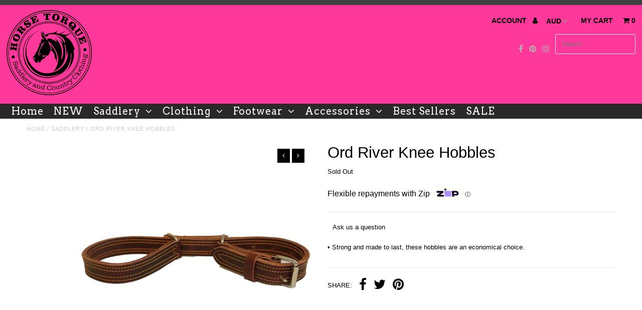

--- FILE ---
content_type: text/html; charset=utf-8
request_url: https://horsetorquesaddlery.com.au/products/ordriverkneehobbles
body_size: 53036
content:
<!DOCTYPE html>
  
<!--[if lt IE 7 ]><html class="ie ie6" lang="en"> <![endif]-->
<!--[if IE 7 ]><html class="ie ie7" lang="en"> <![endif]-->
<!--[if IE 8 ]><html class="ie ie8" lang="en"> <![endif]-->
<!--[if (gte IE 9)|!(IE)]><!--><html lang="en"> <!--<![endif]-->
<head>
	<!-- Added by AVADA SEO Suite -->
	


	<!-- /Added by AVADA SEO Suite -->
  <meta name="facebook-domain-verification" content="2vwzkfhoa7rvv0ky4xgus5o60v8fti" />
  <meta name="p:domain_verify" content="8523a18b80756aec2b94cf04d7ebccef"/>
  <meta charset="utf-8" />
  
  <!-- Add any tracking or verification meta content below this line -->
  <!-- Facebook or Google Analytics tracking should be placed in your Online store > Preferences and not your theme -->
  
  <!-- Meta content
================================================== -->

  <title>
    Ord River Knee Hobbles &ndash; Horse Torque Saddlery
  </title>

<!-- Avada Boost Sales Script -->

      







          
          
          
          
          
          
          
          
          
          <script>
            const AVADA_ENHANCEMENTS = {};
            AVADA_ENHANCEMENTS.contentProtection = false;
            AVADA_ENHANCEMENTS.hideCheckoutButon = false;
            AVADA_ENHANCEMENTS.cartSticky = false;
            AVADA_ENHANCEMENTS.multiplePixelStatus = false;
            AVADA_ENHANCEMENTS.inactiveStatus = false;
            AVADA_ENHANCEMENTS.cartButtonAnimationStatus = false;
            AVADA_ENHANCEMENTS.whatsappStatus = false;
            AVADA_ENHANCEMENTS.messengerStatus = false;
            AVADA_ENHANCEMENTS.livechatStatus = false;
          </script>

















































      <script>
        const AVADA_CDT = {};
        AVADA_CDT.products = [];
        AVADA_CDT.template = "product";
        AVADA_CDT.collections = [];
        
          AVADA_CDT.collections.push("2231861260");
        

        const AVADA_INVQTY = {};
        
          AVADA_INVQTY[1489265295372] = 0;
        

        AVADA_CDT.cartitem = 0;
        AVADA_CDT.moneyformat = `\${{amount}}`;
        AVADA_CDT.cartTotalPrice = 0;
        
        AVADA_CDT.selected_variant_id = 1489265295372;
        AVADA_CDT.product = {"id": 135683964940,"title": "Ord River Knee Hobbles","handle": "ordriverkneehobbles","vendor": "Ord River",
            "type": "Saddlery","tags": ["Saddlery"],"price": 9900,"price_min": 9900,"price_max": 9900,
            "available": false,"price_varies": false,"compare_at_price": null,
            "compare_at_price_min": 0,"compare_at_price_max": 0,
            "compare_at_price_varies": false,"variants": [{"id":1489265295372,"title":"Default Title","option1":"Default Title","option2":null,"option3":null,"sku":"","requires_shipping":true,"taxable":true,"featured_image":null,"available":false,"name":"Ord River Knee Hobbles","public_title":null,"options":["Default Title"],"price":9900,"weight":600,"compare_at_price":null,"inventory_quantity":0,"inventory_management":"shopify","inventory_policy":"deny","barcode":"9329733265809","requires_selling_plan":false,"selling_plan_allocations":[]}],"featured_image": "\/\/horsetorquesaddlery.com.au\/cdn\/shop\/files\/SRP7635.jpg?v=1742953147","images": ["\/\/horsetorquesaddlery.com.au\/cdn\/shop\/files\/SRP7635.jpg?v=1742953147"]
            };
        

        window.AVADA_BADGES = window.AVADA_BADGES || {};
        window.AVADA_BADGES = [{"badgeEffect":"","showBadgeBorder":false,"badgePageType":"product","headerText":"Secure Checkout With","badgeBorderRadius":3,"collectionPageInlinePosition":"after","description":"Increase a sense of urgency and boost conversation rate on each product page. ","badgeStyle":"color","badgeList":["https:\/\/cdn1.avada.io\/boost-sales\/visa.svg","https:\/\/cdn1.avada.io\/boost-sales\/mastercard.svg","https:\/\/cdn1.avada.io\/boost-sales\/americanexpress.svg","https:\/\/cdn1.avada.io\/boost-sales\/discover.svg","https:\/\/cdn1.avada.io\/boost-sales\/paypal.svg","https:\/\/cdn1.avada.io\/boost-sales\/applepay.svg","https:\/\/cdn1.avada.io\/boost-sales\/googlepay.svg"],"cartInlinePosition":"after","isSetCustomWidthMobile":false,"homePageInlinePosition":"after","createdAt":"2023-06-20T02:50:09.312Z","badgeWidth":"full-width","showHeaderText":true,"showBadges":true,"customWidthSize":450,"cartPosition":"","shopDomain":"horse-torque-saddlery.myshopify.com","shopId":"iGR9s3jPPeWNOomuqzyn","inlinePosition":"after","badgeBorderColor":"#e1e1e1","headingSize":16,"badgeCustomSize":70,"badgesSmartSelector":false,"headingColor":"#232323","textAlign":"avada-align-center","badgeSize":"small","priority":"0","collectionPagePosition":"","customWidthSizeInMobile":450,"name":"Product Pages","position":"","homePagePosition":"","status":true,"font":"default","removeBranding":true,"id":"gTWg68LMFukv7gL0tDPz"}];

        window.AVADA_GENERAL_SETTINGS = window.AVADA_GENERAL_SETTINGS || {};
        window.AVADA_GENERAL_SETTINGS = null;

        window.AVADA_COUNDOWNS = window.AVADA_COUNDOWNS || {};
        window.AVADA_COUNDOWNS = [{},{},{"id":"1tD2ugVzm7qWjLrG2C0x","categoryNumbWidth":30,"numbWidth":60,"countdownSmartSelector":false,"collectionPageInlinePosition":"after","stockTextSize":16,"daysText":"Days","countdownEndAction":"HIDE_COUNTDOWN","secondsText":"Seconds","saleCustomSeconds":"59","createdAt":"2023-06-20T02:50:09.396Z","txtDatePos":"txt_outside_box","numbHeight":60,"txtDateSize":16,"shopId":"iGR9s3jPPeWNOomuqzyn","inlinePosition":"after","headingSize":30,"categoryTxtDateSize":8,"textAlign":"text-center","displayLayout":"square-countdown","categoryNumberSize":14,"priority":"0","displayType":"ALL_PRODUCT","numbBorderColor":"#cccccc","productIds":[],"collectionPagePosition":"","name":"Product Pages","numbBorderWidth":1,"manualDisplayPlacement":"after","position":"form[action='\/cart\/add']","showCountdownTimer":true,"conditions":{"type":"ALL","conditions":[{"type":"TITLE","operation":"CONTAINS","value":""}]},"timeUnits":"unit-dhms","status":true,"manualDisplayPosition":"form[action='\/cart\/add']","stockTextBefore":"Only {{stock_qty}} left in stock. Hurry up 🔥","saleCustomMinutes":"10","categoryUseDefaultSize":true,"description":"Increase urgency and boost conversions for each product page.","saleDateType":"date-custom","numbBgColor":"#ffffff","txtDateColor":"#122234","numbColor":"#122234","minutesText":"Minutes","showInventoryCountdown":true,"numbBorderRadius":0,"shopDomain":"horse-torque-saddlery.myshopify.com","countdownTextBottom":"","productExcludeIds":[],"headingColor":"#0985C5","stockType":"real_stock","linkText":"Hurry! sale ends in","saleCustomHours":"00","hoursText":"Hours","categoryTxtDatePos":"txt_outside_box","useDefaultSize":true,"stockTextColor":"#122234","categoryNumbHeight":30,"saleCustomDays":"00","removeBranding":true}];

        window.AVADA_STOCK_COUNTDOWNS = window.AVADA_STOCK_COUNTDOWNS || {};
        window.AVADA_STOCK_COUNTDOWNS = {};

        window.AVADA_COUNDOWNS_V2 = window.AVADA_COUNDOWNS_V2 || {};
        window.AVADA_COUNDOWNS_V2 = [{"id":"6StDLsIioNmBGgseH1XJ","isSpecificTimeZone":false,"timeType":"date_sale_to","preset":"london","whenTimeReached":"hide_block","daysText":"Days","minutesCustom":1,"secondsCustom":1,"secondsText":"Sec","minutesText":"Min","hoursCustom":1,"startTime":"2023-06-20T12:51","shopId":"iGR9s3jPPeWNOomuqzyn","daysCustom":1,"image":"\/083e4e3d3578121d27659457fa2972d0.png","widgetId":"AVADA-HX7WAU6GAE4J","timeZone":"","isCanChangeBgNumberColor":true,"hoursText":"Hours","size":"large","name":"Countdown Timer 20\/06\/23","pageShowCountdown":"product","endTime":"2023-06-23T12:51","presetType":"light","status":true,"createdAt":"2023-06-20T02:54:25.107Z","isFirstSave":false,"designSetting":[{"path":"designSetting.0","components":[],"name":"Heading","style":{"path":"designSetting.0.style","color":"#202223","fontWeight":"bold","textTransform":"uppercase"},"label":"Hurry up! Sale ends in","type":"heading"},{"path":"designSetting.1","canChange":true,"canChangeBackground":true,"components":[{"path":"designSetting.1.components.0","components":[{"path":"designSetting.1.components.0.components.0","identification":"dayValue","unitLabel":"","classes":[""],"name":"CD Item Value","style":{"padding":"1rem","path":"designSetting.1.components.0.components.0.style","backgroundColor":"#F2F2F6","color":"#202223","borderRadius":"4px","lineHeight":"150%","fontWeight":"600"},"label":"","type":"countdownItemValue"},{"path":"designSetting.1.components.0.components.1","identification":"dayLabel","classes":["Avada-CDTV2__PositionLabel--bottom"],"name":"CD Item Label","style":{"padding":"0.5rem","path":"designSetting.1.components.0.components.1.style","color":"#A8ADBC","lineHeight":"150%","position":"absolute"},"type":"countdownItemLabel"}],"identification":"Day","name":"Item Container","style":{"padding":"2rem 1rem","path":"designSetting.1.components.0.style"},"label":"Days","type":"itemContainer","value":"02"},{"path":"designSetting.1.components.1","components":[{"path":"designSetting.1.components.1.components.0","identification":"hourValue","unitLabel":"","classes":[""],"name":"CD Item Value","style":{"padding":"1rem","path":"designSetting.1.components.1.components.0.style","backgroundColor":"#F2F2F6","color":"#202223","borderRadius":"4px","lineHeight":"150%","fontWeight":"600"},"label":"","type":"countdownItemValue"},{"path":"designSetting.1.components.1.components.1","identification":"hourLabel","classes":["Avada-CDTV2__PositionLabel--bottom"],"name":"CD Item Label","style":{"padding":"0.5rem","path":"designSetting.1.components.1.components.1.style","color":"#A8ADBC","lineHeight":"150%","position":"absolute"},"type":"countdownItemLabel"}],"identification":"Hour","name":"Item Container","style":{"padding":"2rem 1rem","path":"designSetting.1.components.1.style"},"label":"Hours","type":"itemContainer","value":"21"},{"path":"designSetting.1.components.2","components":[{"path":"designSetting.1.components.2.components.0","identification":"minuteValue","unitLabel":"","classes":[""],"name":"CD Item Value","style":{"padding":"1rem","path":"designSetting.1.components.2.components.0.style","backgroundColor":"#F2F2F6","color":"#202223","borderRadius":"4px","lineHeight":"150%","fontWeight":"600"},"label":"","type":"countdownItemValue"},{"path":"designSetting.1.components.2.components.1","identification":"minuteLabel","classes":["Avada-CDTV2__PositionLabel--bottom"],"name":"CD Item Label","style":{"padding":"0.5rem","path":"designSetting.1.components.2.components.1.style","color":"#A8ADBC","lineHeight":"150%","position":"absolute"},"type":"countdownItemLabel"}],"identification":"Minute","name":"Item Container","style":{"padding":"2rem 1rem","path":"designSetting.1.components.2.style"},"label":"Minutes","type":"itemContainer","value":"11"},{"path":"designSetting.1.components.3","components":[{"path":"designSetting.1.components.3.components.0","identification":"secondValue","unitLabel":"","classes":[""],"name":"CD Item Value","style":{"padding":"1rem","path":"designSetting.1.components.3.components.0.style","backgroundColor":"#F2F2F6","color":"#202223","borderRadius":"4px","lineHeight":"150%","fontWeight":"600"},"label":"","type":"countdownItemValue"},{"path":"designSetting.1.components.3.components.1","identification":"secondLabel","classes":["Avada-CDTV2__PositionLabel--bottom"],"name":"CD Item Label","style":{"padding":"0.5rem","path":"designSetting.1.components.3.components.1.style","color":"#A8ADBC","lineHeight":"150%","position":"absolute"},"type":"countdownItemLabel"}],"identification":"Second","name":"Item Container","style":{"padding":"2rem 1rem","path":"designSetting.1.components.3.style"},"label":"Seconds","type":"itemContainer","value":"27"}],"name":"Countdown","label":"","type":"countdown"}],"isAdvancedSettings":false,"isShowToProductPages":false,"conditionToShow":"specificConditions","specificCollectionIds":[309119110],"isShowToCollectionPages":true,"updatedAt":"2023-06-20T05:41:52.507Z"}];

        window.AVADA_BADGES_V2 = window.AVADA_BADGES_V2 || {};
        window.AVADA_BADGES_V2 = [{"specificProducts":[],"name":"New trust badges","preset":"preset-1","headerText":"Secure checkout with","badgeList":[{"image":"https:\/\/cdn1.avada.io\/boost-sales\/visa.svg","link":"","chosen":false,"selected":false},{"image":"https:\/\/cdn1.avada.io\/boost-sales\/mastercard.svg","link":"","chosen":false,"selected":false},{"image":"https:\/\/cdn1.avada.io\/boost-sales\/paypal.svg","link":"","chosen":false,"selected":false},{"image":"https:\/\/cdn1.avada.io\/boost-sales\/applepay.svg","link":"","chosen":false,"selected":false},{"image":"https:\/\/cdn1.avada.io\/boost-sales\/googlepay.svg","link":"","chosen":false,"selected":false}],"badgeStyle":"color","size":"medium","headingColor":"#232323","headingSize":14,"badgesAlign":"avada-align-center","customWidthSize":450,"sizeInMobile":"medium","customSizeInMobile":70,"font":"default","showBadges":true,"showHeaderText":true,"isSetCustomWidthMobile":false,"status":true,"pageShowBadgeV2":"product","queryPosition":".footer__payment","badgeLinkType":"","badgeLink":"","placement":"all","layout":"grid","badgePosition":"product","numberOnRow":1,"limitPlacement":false,"widgetId":"AVD-12035211","shopId":"iGR9s3jPPeWNOomuqzyn","createdAt":"2024-11-22T00:36:40.914Z","updatedAt":"2024-11-22T00:36:40.914Z","id":"khiL0v4J3ZzIr0JllPXC"}];

        window.AVADA_INACTIVE_TAB = window.AVADA_INACTIVE_TAB || {};
        window.AVADA_INACTIVE_TAB = null;

        window.AVADA_LIVECHAT = window.AVADA_LIVECHAT || {};
        window.AVADA_LIVECHAT = null;

        window.AVADA_STICKY_ATC = window.AVADA_STICKY_ATC || {};
        window.AVADA_STICKY_ATC = null;

        window.AVADA_ATC_ANIMATION = window.AVADA_ATC_ANIMATION || {};
        window.AVADA_ATC_ANIMATION = null;

        window.AVADA_SP = window.AVADA_SP || {};
        window.AVADA_SP = {"shop":"iGR9s3jPPeWNOomuqzyn","configuration":{"position":"bottom-left","hide_time_ago":false,"smart_hide":false,"smart_hide_time":3,"smart_hide_unit":"days","truncate_product_name":true,"display_duration":5,"first_delay":10,"pops_interval":10,"max_pops_display":20,"show_mobile":true,"mobile_position":"bottom","animation":"fadeInUp","out_animation":"fadeOutDown","with_sound":false,"display_order":"order","only_product_viewing":false,"notice_continuously":false,"custom_css":"","replay":true,"included_urls":"","excluded_urls":"","excluded_product_type":"","countries_all":true,"countries":[],"allow_show":"all","hide_close":true,"close_time":1,"close_time_unit":"days","support_rtl":false},"notifications":{"H5f6u5evVxg6iDfbBfIe":{"settings":{"heading_text":"{{first_name}} in {{city}}, {{country}}","heading_font_weight":500,"heading_font_size":12,"content_text":"Purchased {{product_name}}","content_font_weight":800,"content_font_size":13,"background_image":"","background_color":"#FFF","heading_color":"#111","text_color":"#142A47","time_color":"#234342","with_border":false,"border_color":"#333333","border_width":1,"border_radius":20,"image_border_radius":20,"heading_decoration":null,"hover_product_decoration":null,"hover_product_color":"#122234","with_box_shadow":true,"font":"Raleway","language_code":"en","with_static_map":false,"use_dynamic_names":false,"dynamic_names":"","use_flag":false,"popup_custom_link":"","popup_custom_image":"","display_type":"popup","use_counter":false,"counter_color":"#0b4697","counter_unit_color":"#0b4697","counter_unit_plural":"views","counter_unit_single":"view","truncate_product_name":false,"allow_show":"all","included_urls":"","excluded_urls":""},"type":"order","items":[],"source":"shopify\/order"}},"removeBranding":true};

        window.AVADA_SP_V2 = window.AVADA_SP_V2 || {};
        window.AVADA_SP_V2 = [{"id":"OTgBCLK6oFzsvbd6VYJj","borderColor":"#333333","truncateProductName":false,"isHideCustomerName":false,"isUseAdvancedSettings":false,"backgroundImage":"","contentFontSize":13,"dayAgoTimeUnit":"hours","type":"recent_sales","desktopPosition":"bottom_left","importDemo":"import_random_product","borderWidth":1,"imageBorderRadius":6,"shopId":"iGR9s3jPPeWNOomuqzyn","isShowOnMobile":true,"backgroundColor":"#FFF","headingColor":"#111","withBorder":false,"headingFontSize":12,"contentFontWeight":800,"mobilePositions":"bottom","languageCode":"en","textColor":"#142A47","isGenerateDayAgo":true,"notificationsImport":[],"dayAgoTime":"1","timeColor":"#234342","borderRadius":6,"isShowDemo":false,"name":"Recent Sale","typeTheme":"basic1","specificProducts":[],"headingFontWeight":500,"font":"Raleway","createdAt":"2023-06-20T02:50:08.597Z","address":{"country":"Australia","city":"Brisbane"},"headingText":"\u003cp\u003eSomeone in {{city}}, {{country}}\u003c\/p\u003e","contentText":"\u003cp\u003ePurchased {{product_name}}\u003c\/p\u003e","status":true,"click":576,"hover":2137,"notifications":[{"product_id":7489986920532,"first_name":"","city":"","country":"","date":"2026-01-19T05:58:30.000Z","shipping_first_name":"","shipping_city":"","shipping_country":"","type":"order","title":"Mens Wrangler Blayne Belt - 44","product_image":"https:\/\/cdn.shopify.com\/s\/files\/1\/1364\/3541\/files\/X4S1980BLT_150_1_1024x1024_2x_9355c31a-b9ec-4bae-bf57-905a85557a3c.webp?v=1722564425","product_name":"Mens Wrangler Blayne Belt","product_link":"https:\/\/horse-torque-saddlery.myshopify.com\/products\/mens-wrangler-blayne-belt","product_handle":"mens-wrangler-blayne-belt"},{"product_id":4856133746772,"first_name":"","city":"","country":"","date":"2026-01-19T05:47:58.000Z","shipping_first_name":"","shipping_city":"","shipping_country":"","type":"order","title":"Magnetic Copper Cuff | Textured","product_image":"https:\/\/cdn.shopify.com\/s\/files\/1\/1364\/3541\/files\/B685C1DA-5A35-4BBB-B3F0-C29117AA5339.jpg?v=1736742150","product_name":"Magnetic Copper Cuff | Textured","product_link":"https:\/\/horse-torque-saddlery.myshopify.com\/products\/magneticcoppercuff-textured","product_handle":"magneticcoppercuff-textured"},{"product_id":7824111861844,"first_name":"","city":"","country":"","date":"2026-01-19T03:36:47.000Z","shipping_first_name":"","shipping_city":"","shipping_country":"","type":"order","title":"Chuffs Leather Handbag","product_image":"https:\/\/cdn.shopify.com\/s\/files\/1\/1364\/3541\/files\/S-6987_1_8d8025d9-c8c1-4a89-994b-41e37e7619e0.webp?v=1762401849","product_name":"Chuffs Leather Handbag","product_link":"https:\/\/horse-torque-saddlery.myshopify.com\/products\/chuffs-leather-handbag","product_handle":"chuffs-leather-handbag"},{"product_id":6871534534740,"first_name":"","city":"","country":"","date":"2026-01-19T00:48:48.000Z","shipping_first_name":"","shipping_city":"","shipping_country":"","type":"order","title":"Ariat Boys Pro Series Matias Classic LS Shirt Orange - XL","product_image":"https:\/\/cdn.shopify.com\/s\/files\/1\/1364\/3541\/files\/10044916-AriatBoysWesternShirt.webp?v=1699324181","product_name":"Ariat Boys Pro Series Matias Classic LS Shirt Orange","product_link":"https:\/\/horse-torque-saddlery.myshopify.com\/products\/ariat-boys-pro-series-matias-classic-ls-shirt-orange","product_handle":"ariat-boys-pro-series-matias-classic-ls-shirt-orange"},{"product_id":6619339554900,"first_name":"","city":"","country":"","date":"2026-01-19T00:24:04.000Z","shipping_first_name":"","shipping_city":"","shipping_country":"","type":"order","title":"Cinch Boys Original Fit Jeans - 10R","product_image":"https:\/\/cdn.shopify.com\/s\/files\/1\/1364\/3541\/products\/4682b5fc6a54665a2f529bc57d3434cbcae80c0b.jpg?v=1627526862","product_name":"Cinch Boys Original Fit Jeans","product_link":"https:\/\/horse-torque-saddlery.myshopify.com\/products\/cinch-boys-original-fit-jeans","product_handle":"cinch-boys-original-fit-jeans"},{"product_id":7676447391828,"first_name":"","city":"","country":"","date":"2026-01-19T00:19:35.000Z","shipping_first_name":"","shipping_city":"","shipping_country":"","type":"order","title":"Twisted X Womens CellStretch Elastic Tie Pecan\/ECO Dust\/Pink - 7","product_image":"https:\/\/cdn.shopify.com\/s\/files\/1\/1364\/3541\/files\/TCWDMX001_1013_1_5000x_e701c485-5e9a-4ddf-b968-4e058257cdbb.webp?v=1746144275","product_name":"Twisted X Womens CellStretch Elastic Tie Pecan\/ECO Dust\/Pink","product_link":"https:\/\/horse-torque-saddlery.myshopify.com\/products\/twisted-x-womens-cellstretch-elastic-tie-pecan-eco-dust-pink","product_handle":"twisted-x-womens-cellstretch-elastic-tie-pecan-eco-dust-pink"},{"product_id":7850644602964,"first_name":"","city":"","country":"","date":"2026-01-17T01:53:09.000Z","shipping_first_name":"","shipping_city":"","shipping_country":"","type":"order","title":"Charlotte Hairon Hide Wallet - Brown \u0026 White","product_image":"https:\/\/cdn.shopify.com\/s\/files\/1\/1364\/3541\/files\/DSC_1126.jpg?v=1765858616","product_name":"Charlotte Hairon Hide Wallet","product_link":"https:\/\/horse-torque-saddlery.myshopify.com\/products\/charlotte-hairon-hide-wallet","product_handle":"charlotte-hairon-hide-wallet"},{"product_id":6698663411796,"first_name":"","city":"","country":"","date":"2026-01-17T01:50:32.000Z","shipping_first_name":"","shipping_city":"","shipping_country":"","type":"order","title":"Roper Womens West Made Black Paisley Print Shirt - S","product_image":"https:\/\/cdn.shopify.com\/s\/files\/1\/1364\/3541\/products\/s-l1600.jpg?v=1645751280","product_name":"Roper Womens West Made Black Paisley Print Shirt","product_link":"https:\/\/horse-torque-saddlery.myshopify.com\/products\/roper-womens-west-made-black-paisley-print-shirt","product_handle":"roper-womens-west-made-black-paisley-print-shirt"},{"product_id":6839691870292,"first_name":"","city":"","country":"","date":"2026-01-17T01:50:32.000Z","shipping_first_name":"","shipping_city":"","shipping_country":"","type":"order","title":"Roper Womens Studio West Collection Sleeveless Top - S","product_image":"https:\/\/cdn.shopify.com\/s\/files\/1\/1364\/3541\/files\/JOINUS_19.jpg?v=1693366641","product_name":"Roper Womens Studio West Collection Sleeveless Top","product_link":"https:\/\/horse-torque-saddlery.myshopify.com\/products\/roper-womens-studio-west-collection-sleeveless-top","product_handle":"roper-womens-studio-west-collection-sleeveless-top"},{"product_id":6724969627732,"first_name":"","city":"","country":"","date":"2026-01-17T01:50:32.000Z","shipping_first_name":"","shipping_city":"","shipping_country":"","type":"order","title":"Merrell Womens Jungle Moc | Gunsmoke - 10","product_image":"https:\/\/cdn.shopify.com\/s\/files\/1\/1364\/3541\/products\/Untitled_2000x2000px.jpg?v=1654558835","product_name":"Merrell Womens Jungle Moc | Gunsmoke","product_link":"https:\/\/horse-torque-saddlery.myshopify.com\/products\/merrell-womens-jungle-moc-gunsmoke","product_handle":"merrell-womens-jungle-moc-gunsmoke"},{"product_id":6614446866516,"first_name":"","city":"","country":"","date":"2026-01-17T01:43:38.000Z","shipping_first_name":"","shipping_city":"","shipping_country":"","type":"order","title":"Merrell Mens Jungle Moc - Gunsmoke - 10.5","product_image":"https:\/\/cdn.shopify.com\/s\/files\/1\/1364\/3541\/products\/92f481e06c584e74a67983921bce22eb83229cad.jpg?v=1626138158","product_name":"Merrell Mens Jungle Moc - Gunsmoke","product_link":"https:\/\/horse-torque-saddlery.myshopify.com\/products\/merrell-mens-jungle-moc-gunsmoke","product_handle":"merrell-mens-jungle-moc-gunsmoke"},{"product_id":1336979226708,"first_name":"","city":"","country":"","date":"2026-01-17T01:35:48.000Z","shipping_first_name":"","shipping_city":"","shipping_country":"","type":"order","title":"Conway Buckle 1\"S\/s","product_image":"https:\/\/cdn.shopify.com\/s\/files\/1\/1364\/3541\/products\/10fb0a35f9179d8c7fef92e3f2ec9e0539183035.jpg?v=1525406385","product_name":"Conway Buckle 1\"S\/s","product_link":"https:\/\/horse-torque-saddlery.myshopify.com\/products\/conwaybuckle","product_handle":"conwaybuckle"},{"product_id":6904243650644,"first_name":"","city":"","country":"","date":"2026-01-17T01:15:15.000Z","shipping_first_name":"","shipping_city":"","shipping_country":"","type":"order","title":"Ariat Womens Cruiser Dark Shadow - 8.5 B","product_image":"https:\/\/cdn.shopify.com\/s\/files\/1\/1364\/3541\/files\/10046914_3-4_front_warm_1.jpg?v=1716348535","product_name":"Ariat Womens Cruiser Dark Shadow","product_link":"https:\/\/horse-torque-saddlery.myshopify.com\/products\/ariat-womens-cruiser-dark-shadow","product_handle":"ariat-womens-cruiser-dark-shadow"},{"product_id":4255362318420,"first_name":"","city":"","country":"","date":"2026-01-17T00:47:51.000Z","shipping_first_name":"","shipping_city":"","shipping_country":"","type":"order","title":"Kool Master Shade Mesh Combo - various colours - 6'0\"","product_image":"https:\/\/cdn.shopify.com\/s\/files\/1\/1364\/3541\/products\/0be352ae1ea5efa28ff5183de120dd0da395ebef.jpg?v=1571016544","product_name":"Kool Master Shade Mesh Combo - various colours","product_link":"https:\/\/horse-torque-saddlery.myshopify.com\/products\/koolmastershademeshcombo","product_handle":"koolmastershademeshcombo"},{"product_id":6787344433236,"first_name":"","city":"","country":"","date":"2026-01-17T00:47:51.000Z","shipping_first_name":"","shipping_city":"","shipping_country":"","type":"order","title":"Ammo Wormer Paste - Allwormer","product_image":"https:\/\/cdn.shopify.com\/s\/files\/1\/1364\/3541\/products\/NV-AMMO.jpg?v=1665107490","product_name":"Ammo Wormer Paste","product_link":"https:\/\/horse-torque-saddlery.myshopify.com\/products\/ammowormerpaste","product_handle":"ammowormerpaste"},{"product_id":205788545036,"first_name":"","city":"","country":"","date":"2026-01-17T00:14:07.000Z","shipping_first_name":"","shipping_city":"","shipping_country":"","type":"order","title":"Himalayan Natural Salt Lick","product_image":"https:\/\/cdn.shopify.com\/s\/files\/1\/1364\/3541\/products\/322c1a5ee0636c413663537eb6eab7f16e763abb.jpg?v=1519868887","product_name":"Himalayan Natural Salt Lick","product_link":"https:\/\/horse-torque-saddlery.myshopify.com\/products\/himalayannaturalsaltlick","product_handle":"himalayannaturalsaltlick"},{"product_id":7778094383188,"first_name":"","city":"","country":"","date":"2026-01-17T00:13:02.000Z","shipping_first_name":"","shipping_city":"","shipping_country":"","type":"order","title":"FM (Fulmer) Blue Sweet Iron Loose Ring Snaffle","product_image":"https:\/\/cdn.shopify.com\/s\/files\/1\/1364\/3541\/files\/BIT3462.jpg?v=1757910399","product_name":"FM (Fulmer) Blue Sweet Iron Loose Ring Snaffle","product_link":"https:\/\/horse-torque-saddlery.myshopify.com\/products\/fm-fulmer-blue-sweet-iron-loose-ring-snaffle","product_handle":"fm-fulmer-blue-sweet-iron-loose-ring-snaffle"},{"product_id":4437438988372,"first_name":"","city":"","country":"","date":"2026-01-17T00:04:53.000Z","shipping_first_name":"","shipping_city":"","shipping_country":"","type":"order","title":"Fort Worth Rope Halter Beaded Nose With Lead - Red","product_image":"https:\/\/cdn.shopify.com\/s\/files\/1\/1364\/3541\/products\/cb9de58c028831029e8059c44ea373a433a18f2c.jpg?v=1576464407","product_name":"Fort Worth Rope Halter Beaded Nose With Lead","product_link":"https:\/\/horse-torque-saddlery.myshopify.com\/products\/fortworthropehalterbeadednosewithlead","product_handle":"fortworthropehalterbeadednosewithlead"},{"product_id":1392177872980,"first_name":"","city":"","country":"","date":"2026-01-16T23:35:02.000Z","shipping_first_name":"","shipping_city":"","shipping_country":"","type":"order","title":"Dolan Gear Bag - Large - Red\/Blue","product_image":"https:\/\/cdn.shopify.com\/s\/files\/1\/1364\/3541\/products\/f0402a65dc896e56b2b68f0f0539097d1ff7b8be.jpg?v=1530154119","product_name":"Dolan Gear Bag - Large","product_link":"https:\/\/horse-torque-saddlery.myshopify.com\/products\/dolangearbag-large","product_handle":"dolangearbag-large"},{"product_id":1317746049108,"first_name":"","city":"","country":"","date":"2026-01-16T23:09:50.000Z","shipping_first_name":"","shipping_city":"","shipping_country":"","type":"order","title":"Gidgee Eyes Fender | Aqua Tortoise","product_image":"https:\/\/cdn.shopify.com\/s\/files\/1\/1364\/3541\/products\/Fender-Aqua-Tort-Aug-2019-resize1.jpg?v=1572490765","product_name":"Gidgee Eyes Fender | Aqua Tortoise","product_link":"https:\/\/horse-torque-saddlery.myshopify.com\/products\/gidgeeeyesfendertortoise","product_handle":"gidgeeeyesfendertortoise"},{"product_id":7705672384596,"first_name":"","city":"","country":"","date":"2026-01-16T22:59:13.000Z","shipping_first_name":"","shipping_city":"","shipping_country":"","type":"order","title":"Ezy Ride 18mm Contoured Felt Pad - Brown","product_image":"https:\/\/cdn.shopify.com\/s\/files\/1\/1364\/3541\/files\/SBNI2166.jpg?v=1748563283","product_name":"Ezy Ride 18mm Contoured Felt Pad","product_link":"https:\/\/horse-torque-saddlery.myshopify.com\/products\/ezy-ride-18mm-contoured-felt-pad","product_handle":"ezy-ride-18mm-contoured-felt-pad"},{"product_id":7237496602708,"first_name":"Thomas","city":"Kurmond","country":"Australia","date":"2026-01-16T12:06:24.000Z","shipping_first_name":"Thomas","shipping_city":"Kurmond","shipping_country":"Australia","type":"order","title":"Ariat Mens Sport Herdsman | Burnished Chocolate - 10EE","product_image":"https:\/\/cdn.shopify.com\/s\/files\/1\/1364\/3541\/files\/10050990_3-4_front_2_1200x_9e72d788-bc15-4884-9534-29654d7fe554.webp?v=1716951155","product_name":"Ariat Mens Sport Herdsman | Burnished Chocolate","product_link":"https:\/\/horse-torque-saddlery.myshopify.com\/products\/ariat-mens-sport-herdsman-burnished-chocolate","product_handle":"ariat-mens-sport-herdsman-burnished-chocolate"},{"product_id":171476058124,"first_name":"","city":"","country":"","date":"2026-01-16T06:11:39.000Z","shipping_first_name":"","shipping_city":"","shipping_country":"","type":"order","title":"Oakwood Leather Conditioner 500ml","product_image":"https:\/\/cdn.shopify.com\/s\/files\/1\/1364\/3541\/products\/79f7cafbbd816e82166b794a25642ef91dd69ff6_0d2f45eb-5b96-4f8b-af8a-9e8da71659aa.jpg?v=1517446150","product_name":"Oakwood Leather Conditioner 500ml","product_link":"https:\/\/horse-torque-saddlery.myshopify.com\/products\/oakwoodleatherconditioner500ml","product_handle":"oakwoodleatherconditioner500ml"},{"product_id":7498696556628,"first_name":"","city":"","country":"","date":"2026-01-16T06:02:48.000Z","shipping_first_name":"","shipping_city":"","shipping_country":"","type":"order","title":"Trixie \u0026 Milo Little Tools and Multi tools - Fix-It Carabiner Multi-Tool","product_image":null,"product_name":"Trixie \u0026 Milo Little Tools and Multi tools","product_link":"https:\/\/horse-torque-saddlery.myshopify.com\/products\/trixie-milo-little-tools-and-multi-tools","product_handle":"trixie-milo-little-tools-and-multi-tools"},{"product_id":6689616953428,"first_name":"","city":"","country":"","date":"2026-01-16T06:02:48.000Z","shipping_first_name":"","shipping_city":"","shipping_country":"","type":"order","title":"SunBody Reata III - 57","product_image":"https:\/\/cdn.shopify.com\/s\/files\/1\/1364\/3541\/products\/18f2f3f07e80d0efc2ae33879fcdf45024a4b494.jpg?v=1643251694","product_name":"SunBody Reata III","product_link":"https:\/\/horse-torque-saddlery.myshopify.com\/products\/sunbodyreataiii","product_handle":"sunbodyreataiii"},{"product_id":null,"first_name":"","city":"","country":"","date":"2026-01-16T06:02:48.000Z","shipping_first_name":"","shipping_city":"","shipping_country":"","type":"order","title":"Custom sale","product_image":"https:\/\/cdnapps.avada.io\/boost-sales\/defaultProduct.svg","product_name":"Custom sale","product_link":"#","product_handle":""},{"product_id":null,"first_name":"","city":"","country":"","date":"2026-01-16T06:02:48.000Z","shipping_first_name":"","shipping_city":"","shipping_country":"","type":"order","title":"Ring","product_image":"https:\/\/cdnapps.avada.io\/boost-sales\/defaultProduct.svg","product_name":"Ring","product_link":"#","product_handle":""},{"product_id":4255362318420,"first_name":"","city":"","country":"","date":"2026-01-16T05:17:38.000Z","shipping_first_name":"","shipping_city":"","shipping_country":"","type":"order","title":"Kool Master Shade Mesh Combo - various colours - 5'9\"","product_image":"https:\/\/cdn.shopify.com\/s\/files\/1\/1364\/3541\/products\/0be352ae1ea5efa28ff5183de120dd0da395ebef.jpg?v=1571016544","product_name":"Kool Master Shade Mesh Combo - various colours","product_link":"https:\/\/horse-torque-saddlery.myshopify.com\/products\/koolmastershademeshcombo","product_handle":"koolmastershademeshcombo"},{"product_id":1392216211540,"first_name":"","city":"","country":"","date":"2026-01-16T04:39:24.000Z","shipping_first_name":"","shipping_city":"","shipping_country":"","type":"order","title":"Equi-steel Fillis Stainless Steel Stirrups - 11cm","product_image":"https:\/\/cdn.shopify.com\/s\/files\/1\/1364\/3541\/products\/b1fcce35b69913040f69234a2257495b9faec757.jpg?v=1530164209","product_name":"Equi-steel Fillis Stainless Steel Stirrups","product_link":"https:\/\/horse-torque-saddlery.myshopify.com\/products\/equisteelfillisstainlesssteelstirrups","product_handle":"equisteelfillisstainlesssteelstirrups"},{"product_id":4503630217300,"first_name":"","city":"","country":"","date":"2026-01-16T04:39:24.000Z","shipping_first_name":"","shipping_city":"","shipping_country":"","type":"order","title":"Eureka Stirrup Cage - Adult","product_image":"https:\/\/cdn.shopify.com\/s\/files\/1\/1364\/3541\/products\/0f52c89416271eb073f56641cdb2a929d72c661f.jpg?v=1580360824","product_name":"Eureka Stirrup Cage","product_link":"https:\/\/horse-torque-saddlery.myshopify.com\/products\/stirrupcage","product_handle":"stirrupcage"}]}];

        window.AVADA_SETTING_SP_V2 = window.AVADA_SETTING_SP_V2 || {};
        window.AVADA_SETTING_SP_V2 = {"show_mobile":true,"countries_all":true,"display_order":"order","hide_time_ago":false,"max_pops_display":30,"first_delay":4,"custom_css":"","notice_continuously":false,"orderItems":[{"date":"2023-06-20T02:28:37.000Z","country":"","city":"","shipping_first_name":"","product_image":"https:\/\/cdn.shopify.com\/s\/files\/1\/1364\/3541\/products\/0b951205b535fe119f7d4896d76a49e7f1b1b414.jpg?v=1573178578","shipping_city":"","type":"order","product_name":"Handmade Stock Whips","product_id":4351761219668,"product_handle":"handmadestockwhips","first_name":"","shipping_country":"","product_link":"https:\/\/horse-torque-saddlery.myshopify.com\/products\/handmadestockwhips"},{"date":"2023-06-20T01:12:33.000Z","country":"","city":"","shipping_first_name":"","product_image":"https:\/\/cdn.shopify.com\/s\/files\/1\/1364\/3541\/products\/dcbc2fa4d5adcef74ddd679783793e56cf11625d.jpg?v=1623807644","shipping_city":"","type":"order","product_name":"Resistol Cojo 9th Round 3X Wool Felt Granite","product_id":6606113505364,"product_handle":"resistolcojo9thround3xwoolfeltgranite","first_name":"","shipping_country":"","product_link":"https:\/\/horse-torque-saddlery.myshopify.com\/products\/resistolcojo9thround3xwoolfeltgranite"},{"date":"2023-06-20T01:12:33.000Z","country":"","city":"","shipping_first_name":"","product_image":"https:\/\/cdn.shopify.com\/s\/files\/1\/1364\/3541\/products\/94221f24f27881f8e246a456f664816bc33112f6.jpg?v=1671159704","shipping_city":"","type":"order","product_name":"Ge-wy Leather Oil","product_id":6810415300692,"product_handle":"ge-wyleatheroil","first_name":"","shipping_country":"","product_link":"https:\/\/horse-torque-saddlery.myshopify.com\/products\/ge-wyleatheroil"},{"date":"2023-06-20T01:09:56.000Z","country":"","city":"","shipping_first_name":"","product_image":"https:\/\/cdn.shopify.com\/s\/files\/1\/1364\/3541\/products\/S19_WMS_WEST_Rob_10027383_3-4_front_1200x_887a7984-37da-4d5a-b937-9d5e2e96e078.jpg?v=1621230641","shipping_city":"","type":"order","product_name":"Ariat Womens Heritage  Roper Boot Wide Square Toe","product_id":6592784957524,"product_handle":"ariatwomensroperbootwidesquaretoe","first_name":"","shipping_country":"","product_link":"https:\/\/horse-torque-saddlery.myshopify.com\/products\/ariatwomensroperbootwidesquaretoe"},{"date":"2023-06-20T00:25:50.000Z","country":"","city":"","shipping_first_name":"","product_image":"https:\/\/cdn.shopify.com\/s\/files\/1\/1364\/3541\/products\/S22_WMS_WEST_10039608_front_1200x_dc547a2b-e483-4723-b9fc-fd8221e726e7.webp?v=1660025772","shipping_city":"","type":"order","product_name":"Ariat Womens R.E.A.L Mid Rise Straight Candace Portland Jean","product_id":6741919367252,"product_handle":"ariat-womens-real-mid-rise-straight-candace-portland-jean","first_name":"","shipping_country":"","product_link":"https:\/\/horse-torque-saddlery.myshopify.com\/products\/ariat-womens-real-mid-rise-straight-candace-portland-jean"},{"date":"2023-06-20T00:25:50.000Z","country":"","city":"","shipping_first_name":"","product_image":"https:\/\/cdn.shopify.com\/s\/files\/1\/1364\/3541\/products\/82479a0cd383abc064a662e71b0392d4a9f5c95d.jpg?v=1613443946","shipping_city":"","type":"order","product_name":"Just Country Georgie Workshirt Butter Feather","product_id":4856599674964,"product_handle":"justcountrygeorgieworkshirtbutterfeather","first_name":"","shipping_country":"","product_link":"https:\/\/horse-torque-saddlery.myshopify.com\/products\/justcountrygeorgieworkshirtbutterfeather"},{"date":"2023-06-20T00:18:32.000Z","country":"","city":"","shipping_first_name":"","product_image":"https:\/\/cdn.shopify.com\/s\/files\/1\/1364\/3541\/products\/T2W1503023_220_1.jpg?v=1649915697","shipping_city":"","type":"order","product_name":"Thomas Cook Mens Clifton Stripe Rugby","product_id":6711588749396,"product_handle":"thomas-cook-mens-clifton-stripe-rugby","first_name":"","shipping_country":"","product_link":"https:\/\/horse-torque-saddlery.myshopify.com\/products\/thomas-cook-mens-clifton-stripe-rugby"},{"date":"2023-06-20T00:18:32.000Z","country":"","city":"","shipping_first_name":"","product_image":"https:\/\/cdn.shopify.com\/s\/files\/1\/1364\/3541\/products\/e90d6de9ff0006d8b8811325f484adb9743b7bc0.jpg?v=1584423638","shipping_city":"","type":"order","product_name":"Cinch Khaki Bison Western Shirt","product_id":4545251246164,"product_handle":"cinchkhakibisonwesternshirt","first_name":"","shipping_country":"","product_link":"https:\/\/horse-torque-saddlery.myshopify.com\/products\/cinchkhakibisonwesternshirt"},{"date":"2023-06-20T00:12:22.000Z","country":"","city":"","shipping_first_name":"","product_image":"https:\/\/cdn.shopify.com\/s\/files\/1\/1364\/3541\/products\/e4badf273385bf4f5371d483e3f63a335fba8586.jpg?v=1601601780","shipping_city":"","type":"order","product_name":"Cinch Men's Slim Fit Silver Label Jeans","product_id":4761383075924,"product_handle":"cinchmensslimfitsilverlabeljeans","first_name":"","shipping_country":"","product_link":"https:\/\/horse-torque-saddlery.myshopify.com\/products\/cinchmensslimfitsilverlabeljeans"},{"date":"2023-06-20T00:12:22.000Z","country":"","city":"","shipping_first_name":"","product_image":"https:\/\/cdn.shopify.com\/s\/files\/1\/1364\/3541\/files\/10042207_back_590x_7faeaa0c-d942-48bc-aaa7-eef63820240e.webp?v=1684278205","shipping_city":"","type":"order","product_name":"Ariat Mens M5 Straight Leg Bauer Fargo Jean","product_id":6829822574676,"product_handle":"ariat-mens-m5-straight-leg-bauer-fargo-jean","first_name":"","shipping_country":"","product_link":"https:\/\/horse-torque-saddlery.myshopify.com\/products\/ariat-mens-m5-straight-leg-bauer-fargo-jean"},{"date":"2023-06-20T00:12:22.000Z","country":"","city":"","shipping_first_name":"","product_image":"https:\/\/cdn.shopify.com\/s\/files\/1\/1364\/3541\/products\/10041094_back_1200x_b5435980-1029-43e2-8fd0-2d5bc9b19cb3.webp?v=1676611165","shipping_city":"","type":"order","product_name":"Ariat M5 Straight Durazno Duval  Straight Leg Jeans","product_id":6817550827604,"product_handle":"ariat-m5-straight-durazno-duval-straight-leg-jeans","first_name":"","shipping_country":"","product_link":"https:\/\/horse-torque-saddlery.myshopify.com\/products\/ariat-m5-straight-durazno-duval-straight-leg-jeans"},{"date":"2023-06-20T00:12:22.000Z","country":"","city":"","shipping_first_name":"","product_image":"https:\/\/cdn.shopify.com\/s\/files\/1\/1364\/3541\/files\/10042206_back_1200x_72a5eb7f-463d-4b54-879b-ab3e4641bfb2.webp?v=1684280325","shipping_city":"","type":"order","product_name":"Ariat Mens M7 Slim Straight Leg Wessley Gaviota Jean","product_id":6829823852628,"product_handle":"ariat-mens-m7-slim-straight-leg-wessley-gaviota-jean","first_name":"","shipping_country":"","product_link":"https:\/\/horse-torque-saddlery.myshopify.com\/products\/ariat-mens-m7-slim-straight-leg-wessley-gaviota-jean"},{"date":"2023-06-19T22:01:01.000Z","country":"Australia","city":"Mareeba","shipping_first_name":"Kode","product_image":"https:\/\/cdn.shopify.com\/s\/files\/1\/1364\/3541\/products\/10041525_front_1200x_769baa86-dfa8-48aa-bf52-3d0b96c3d82e.webp?v=1679291529","shipping_city":"Mareeba","type":"order","product_name":"Ariat Mens Caldwell Full Zip Sweater - Brindlewood Southwest","product_id":6822750781524,"product_handle":"ariat-mens-caldwell-full-zip-sweater-brindlewood-southwest","first_name":"Kode","shipping_country":"Australia","product_link":"https:\/\/horse-torque-saddlery.myshopify.com\/products\/ariat-mens-caldwell-full-zip-sweater-brindlewood-southwest"},{"date":"2023-06-19T15:55:48.000Z","country":"United Kingdom","city":"Reading","shipping_first_name":"Angelika","product_image":"https:\/\/cdn.shopify.com\/s\/files\/1\/1364\/3541\/files\/s-l640.jpg?v=1682563092","shipping_city":"Reading","type":"order","product_name":"Ariat Mens Western Trifold Wallet Leather Embossed Logo Flowers Tan","product_id":6828207931476,"product_handle":"ariat-mens-western-trifold-wallet-leather-embossed-logo-flowers-tan","first_name":"Angelika","shipping_country":"United Kingdom","product_link":"https:\/\/horse-torque-saddlery.myshopify.com\/products\/ariat-mens-western-trifold-wallet-leather-embossed-logo-flowers-tan"},{"date":"2023-06-19T15:55:48.000Z","country":"United Kingdom","city":"Reading","shipping_first_name":"Angelika","product_image":"https:\/\/cdn.shopify.com\/s\/files\/1\/1364\/3541\/products\/image_832ff925-1a29-4ff2-ab1a-ec5ef7e29699.heic?v=1666067934","shipping_city":"Reading","type":"order","product_name":"Stetson Horns Trucker Cap Burnt Orange","product_id":6794636820564,"product_handle":"stetson-horns-trucker-cap-burnt-orange","first_name":"Angelika","shipping_country":"United Kingdom","product_link":"https:\/\/horse-torque-saddlery.myshopify.com\/products\/stetson-horns-trucker-cap-burnt-orange"},{"date":"2023-06-19T15:55:48.000Z","country":"United Kingdom","city":"Reading","shipping_first_name":"Angelika","product_image":"https:\/\/cdn.shopify.com\/s\/files\/1\/1364\/3541\/products\/image_51218bee-c92e-4265-b1f6-a143789eec19.heic?v=1666056174","shipping_city":"Reading","type":"order","product_name":"Stetson Lasso Trucker Cap Red","product_id":6794596941908,"product_handle":"stetson-lasso-trucker-cap-red","first_name":"Angelika","shipping_country":"United Kingdom","product_link":"https:\/\/horse-torque-saddlery.myshopify.com\/products\/stetson-lasso-trucker-cap-red"},{"date":"2023-06-19T11:33:34.000Z","country":"Australia","city":"Roma","shipping_first_name":"","product_image":"https:\/\/cdn.shopify.com\/s\/files\/1\/1364\/3541\/products\/8ba8d5d361ac92e3513bb063eabca46c5e04211a.jpg?v=1516594054","shipping_city":"","type":"order","product_name":"Ariat Mens Heritage Roper Boots - Round Toe","product_id":157645013004,"product_handle":"ariatmensheritageroperboots","first_name":"Noeleen","shipping_country":"","product_link":"https:\/\/horse-torque-saddlery.myshopify.com\/products\/ariatmensheritageroperboots"},{"date":"2023-06-19T06:47:53.000Z","country":"Australia","city":"Mitchell","shipping_first_name":"","product_image":"https:\/\/cdn.shopify.com\/s\/files\/1\/1364\/3541\/products\/PCP78095C_AA2_1-main.jpg?v=1677282276","shipping_city":"","type":"order","product_name":"Pure Western Children's Ryder Antique Brown Boot","product_id":6818300133460,"product_handle":"pure-western-childrens-ryder-antique-brown-boot","first_name":"Meg","shipping_country":"","product_link":"https:\/\/horse-torque-saddlery.myshopify.com\/products\/pure-western-childrens-ryder-antique-brown-boot"},{"date":"2023-06-19T06:07:33.000Z","country":"","city":"","shipping_first_name":"","product_image":"https:\/\/cdn.shopify.com\/s\/files\/1\/1364\/3541\/products\/18201234_2048x_2x_e55b4c01-3f12-43e9-b5ac-e4f477c14945.webp?v=1667436665","shipping_city":"","type":"order","product_name":"Roper Toddlers Lightning Western Boots Tan\/Pink","product_id":6800732061780,"product_handle":"roper-toddlers-lightning-western-boots-tanpink","first_name":"","shipping_country":"","product_link":"https:\/\/horse-torque-saddlery.myshopify.com\/products\/roper-toddlers-lightning-western-boots-tanpink"},{"date":"2023-06-19T04:39:40.000Z","country":"Australia","city":"COOKERNUP","shipping_first_name":"Nicci","product_image":"https:\/\/cdn.shopify.com\/s\/files\/1\/1364\/3541\/files\/A04953_2048x2048_926a9dee-1de1-4f17-bd76-716aaa621408.webp?v=1682477996","shipping_city":"Cookernup","type":"order","product_name":"Ariat Boot Jack - Large \u0026 Small","product_id":6828122210388,"product_handle":"ariat-boot-jack-large-small","first_name":"Nicci","shipping_country":"Australia","product_link":"https:\/\/horse-torque-saddlery.myshopify.com\/products\/ariat-boot-jack-large-small"},{"date":"2023-06-19T03:50:36.000Z","country":"","city":"","shipping_first_name":"","product_image":"https:\/\/cdn.shopify.com\/s\/files\/1\/1364\/3541\/products\/Maredo.jpg?v=1675827925","shipping_city":"","type":"order","product_name":"Wrangler Maredo Straw Hat","product_id":6816530825300,"product_handle":"wrangler-maredo-straw-hat","first_name":"","shipping_country":"","product_link":"https:\/\/horse-torque-saddlery.myshopify.com\/products\/wrangler-maredo-straw-hat"},{"date":"2023-06-19T02:57:08.000Z","country":"","city":"","shipping_first_name":"","product_image":"https:\/\/cdn.shopify.com\/s\/files\/1\/1364\/3541\/products\/image_c6bc1d96-0d0f-4bb6-870a-ca6ab4984f96.jpg?v=1660715935","shipping_city":"","type":"order","product_name":"HTS 2 Way\/UHF Radio Holder Pouch \u0026 Harness","product_id":4606786371668,"product_handle":"hts2wayuhfradioholderpouchharness","first_name":"","shipping_country":"","product_link":"https:\/\/horse-torque-saddlery.myshopify.com\/products\/hts2wayuhfradioholderpouchharness"},{"date":"2023-06-19T02:10:30.000Z","country":"","city":"","shipping_first_name":"","product_image":"https:\/\/cdn.shopify.com\/s\/files\/1\/1364\/3541\/products\/mb92834003-3_181_detail.jpg?v=1627266099","shipping_city":"","type":"order","product_name":"Cinch White Label Relaxed Fit Jeans","product_id":6618348453972,"product_handle":"cinchwhitelabelrelaxedfitjeans","first_name":"","shipping_country":"","product_link":"https:\/\/horse-torque-saddlery.myshopify.com\/products\/cinchwhitelabelrelaxedfitjeans"},{"date":"2023-06-19T01:32:29.000Z","country":"Australia","city":"Cloncurry","shipping_first_name":"Chelsea","product_image":"https:\/\/cdn.shopify.com\/s\/files\/1\/1364\/3541\/products\/F22_WMS_WEST_10042534_3-4_front_1200x_c3628809-7103-4cb5-a948-7eaae6c500ec.webp?v=1663812019","shipping_city":"Cloncurry","type":"order","product_name":"Ariat Womens Round Up WST Turquoise Floral Embossed Boot","product_id":6773643935828,"product_handle":"ariat-womens-round-up-wst-turquoise-floral-embossed-boot","first_name":"Chelsea","shipping_country":"Australia","product_link":"https:\/\/horse-torque-saddlery.myshopify.com\/products\/ariat-womens-round-up-wst-turquoise-floral-embossed-boot"},{"date":"2023-06-19T01:31:59.000Z","country":"Australia","city":"Appin","shipping_first_name":"Brittany","product_image":"https:\/\/cdn.shopify.com\/s\/files\/1\/1364\/3541\/products\/image_b188135a-c3ea-4b57-9808-9e7511cdff4a.png?v=1660196903","shipping_city":"Appin","type":"order","product_name":"Ariat Mens Groundbreaker Chelsea Wide Square Toe H20 Dark  Brown","product_id":6725797249108,"product_handle":"ariat-mens-groundbreaker-chelsea-wide-square-toe-h20-dark-brown","first_name":"Brittany","shipping_country":"Australia","product_link":"https:\/\/horse-torque-saddlery.myshopify.com\/products\/ariat-mens-groundbreaker-chelsea-wide-square-toe-h20-dark-brown"},{"date":"2023-06-19T00:55:20.000Z","country":"","city":"","shipping_first_name":"","product_image":"https:\/\/cdn.shopify.com\/s\/files\/1\/1364\/3541\/files\/ariat-ariat-punchy-bangora-straw-hat.jpg?v=1682992057","shipping_city":"","type":"order","product_name":"Ariat Bangora Hat Punchy 4.1\/2\" Cowboy Ivory\/Brown","product_id":6828508577876,"product_handle":"ariat-bangora-hat-punchy-4-1-2-cowboy-ivory-brown","first_name":"","shipping_country":"","product_link":"https:\/\/horse-torque-saddlery.myshopify.com\/products\/ariat-bangora-hat-punchy-4-1-2-cowboy-ivory-brown"},{"date":"2023-06-19T00:55:20.000Z","country":"","city":"","shipping_first_name":"","product_image":"https:\/\/cdn.shopify.com\/s\/files\/1\/1364\/3541\/products\/73af678bbbf4b9cb1b2c82e62efdb27443eaab36.jpg?v=1522121726","shipping_city":"","type":"order","product_name":"Gidgee Eyes Cleancut Black","product_id":1314715598932,"product_handle":"gidgeeeyescleancutblack","first_name":"","shipping_country":"","product_link":"https:\/\/horse-torque-saddlery.myshopify.com\/products\/gidgeeeyescleancutblack"},{"date":"2023-06-18T23:48:29.000Z","country":"","city":"","shipping_first_name":"","product_image":"https:\/\/cdn.shopify.com\/s\/files\/1\/1364\/3541\/products\/AC2207_front_2000x_68d38b3e-5424-43ea-bfe8-736f995da5bd.webp?v=1659931602","shipping_city":"","type":"order","product_name":"Ariat EST Patch Trucker Cap Raspberry","product_id":6741375713364,"product_handle":"ariat-est-patch-trucker-cap-raspberry","first_name":"","shipping_country":"","product_link":"https:\/\/horse-torque-saddlery.myshopify.com\/products\/ariat-est-patch-trucker-cap-raspberry"},{"date":"2023-06-18T22:55:13.000Z","country":"Australia","city":"Tenterfield","shipping_first_name":"Rosemary","product_image":"https:\/\/cdn.shopify.com\/s\/files\/1\/1364\/3541\/products\/Untitled-design--33.png?v=1665381581","shipping_city":"Tenterfield","type":"order","product_name":"Ariat Mens Fishing Shirt Western Muster","product_id":6788670521428,"product_handle":"ariat-mens-fishing-shirt-western-muster","first_name":"Rosemary","shipping_country":"Australia","product_link":"https:\/\/horse-torque-saddlery.myshopify.com\/products\/ariat-mens-fishing-shirt-western-muster"},{"date":"2023-06-18T22:55:13.000Z","country":"Australia","city":"Tenterfield","shipping_first_name":"Rosemary","product_image":"https:\/\/cdn.shopify.com\/s\/files\/1\/1364\/3541\/products\/image_9af053de-2ed4-4f69-a6e7-312581354bad.jpg?v=1573450035","shipping_city":"Tenterfield","type":"order","product_name":"Twisted X Women's Cell Stretch Bomber Brown \u0026 Khaki Casual Shoes","product_id":4345278038100,"product_handle":"twistedxwomenscellstretchbomberbrownkhakicasualshoes","first_name":"Rosemary","shipping_country":"Australia","product_link":"https:\/\/horse-torque-saddlery.myshopify.com\/products\/twistedxwomenscellstretchbomberbrownkhakicasualshoes"}],"hide_close":true,"createdAt":"2023-06-20T02:50:09.001Z","excluded_product_type":"","display_duration":4,"support_rtl":false,"only_product_viewing":false,"shopId":"iGR9s3jPPeWNOomuqzyn","close_time_unit":"days","out_animation":"fadeOutDown","included_urls":"","pops_interval":4,"countries":[],"replay":true,"close_time":1,"smart_hide_unit":"hours","mobile_position":"bottom","smart_hide":false,"animation":"fadeInUp","smart_hide_time":4,"truncate_product_name":true,"excluded_urls":"","allow_show":"all","position":"bottom-left","with_sound":false,"font":"Raleway","id":"NQR12ttettKqjLB2YGol"};

        window.AVADA_BS_EMBED = window.AVADA_BS_EMBED || {};
        window.AVADA_BS_EMBED.isSupportThemeOS = false
        window.AVADA_BS_EMBED.dupTrustBadge = false

        window.AVADA_BS_VERSION = window.AVADA_BS_VERSION || {};
        window.AVADA_BS_VERSION = { BSVersion : 'AVADA-BS-1.0.3'}

        window.AVADA_BS_FSB = window.AVADA_BS_FSB || {};
        window.AVADA_BS_FSB = {
          bars: [],
          cart: 0,
          compatible: {
            langify: ''
          }
        };

        window.AVADA_BADGE_CART_DRAWER = window.AVADA_BADGE_CART_DRAWER || {};
        window.AVADA_BADGE_CART_DRAWER = {id : 'null'};
      </script>
<!-- /Avada Boost Sales Script -->


  
  <meta name="description" content="• Strong and made to last, these hobbles are an economical choice." />
  
  <link rel="canonical" href="https://horsetorquesaddlery.com.au/products/ordriverkneehobbles" />

  

<meta property="og:type" content="product">
<meta property="og:title" content="Ord River Knee Hobbles">
<meta property="og:url" content="https://horsetorquesaddlery.com.au/products/ordriverkneehobbles">
<meta property="og:description" content="• Strong and made to last, these hobbles are an economical choice.">

<meta property="og:image" content="http://horsetorquesaddlery.com.au/cdn/shop/files/SRP7635_grande.jpg?v=1742953147">
<meta property="og:image:secure_url" content="https://horsetorquesaddlery.com.au/cdn/shop/files/SRP7635_grande.jpg?v=1742953147">

<meta property="og:price:amount" content="99.00">
<meta property="og:price:currency" content="AUD">

<meta property="og:site_name" content="Horse Torque Saddlery">



<meta name="twitter:card" content="summary">


<meta name="twitter:site" content="@">


<meta name="twitter:title" content="Ord River Knee Hobbles">
<meta name="twitter:description" content="• Strong and made to last, these hobbles are an economical choice.">
<meta name="twitter:image" content="https://horsetorquesaddlery.com.au/cdn/shop/files/SRP7635_large.jpg?v=1742953147">
<meta name="twitter:image:width" content="480">
<meta name="twitter:image:height" content="480">


  <!-- CSS
================================================== -->

  <link href="//horsetorquesaddlery.com.au/cdn/shop/t/8/assets/stylesheet.css?v=161146837725756276141751244202" rel="stylesheet" type="text/css" media="all" />
  <link href="//horsetorquesaddlery.com.au/cdn/shop/t/8/assets/font-awesome.css?v=98795270751561101151528862088" rel="stylesheet" type="text/css" media="all" />
  <link href="//horsetorquesaddlery.com.au/cdn/shop/t/8/assets/queries.css?v=142282225514014348141751244202" rel="stylesheet" type="text/css" media="all" />
  
  <!-- Typography
================================================== -->  
  
    
  
  <link href='//fonts.googleapis.com/css?family=Arvo:400,700' rel='stylesheet' type='text/css'>
    
  
  
  

  
  

  
    
  
  
     

  
     

  
    

  
       

  
    
  
  
  
  
  
  
  
  
      

  
   
  
  
     
  
  
      

  
   

  
   

  
   
  
  <!-- JS
================================================== -->

  <script type="text/javascript" src="//ajax.googleapis.com/ajax/libs/jquery/2.2.4/jquery.min.js"></script>
  <script src="//horsetorquesaddlery.com.au/cdn/shop/t/8/assets/theme.js?v=81455958862067103251529319735" type="text/javascript"></script> 
  <script src="//horsetorquesaddlery.com.au/cdn/shopifycloud/storefront/assets/themes_support/option_selection-b017cd28.js" type="text/javascript"></script>  
  <script src="//horsetorquesaddlery.com.au/cdn/shop/t/8/assets/jquery.fs.shifter.js?v=49917305197206640071528862092" type="text/javascript"></script>
  
  <meta name="viewport" content="width=device-width, initial-scale=1, maximum-scale=1, user-scalable=no">

  <!-- Favicons
================================================== -->

  <link rel="shortcut icon" href="//horsetorquesaddlery.com.au/cdn/shop/t/8/assets/favicon.png?v=96510425751655564361654559279">

  

  <script>window.performance && window.performance.mark && window.performance.mark('shopify.content_for_header.start');</script><meta name="facebook-domain-verification" content="65jobd0diq09s3s4fi5zewrbm7cilw">
<meta name="facebook-domain-verification" content="yooq8wq6sewz1kuvt54swwnsy7mai1">
<meta id="shopify-digital-wallet" name="shopify-digital-wallet" content="/13643541/digital_wallets/dialog">
<meta name="shopify-checkout-api-token" content="72cafb58d84850009171354b2d137a92">
<meta id="in-context-paypal-metadata" data-shop-id="13643541" data-venmo-supported="false" data-environment="production" data-locale="en_US" data-paypal-v4="true" data-currency="AUD">
<link rel="alternate" type="application/json+oembed" href="https://horsetorquesaddlery.com.au/products/ordriverkneehobbles.oembed">
<script async="async" src="/checkouts/internal/preloads.js?locale=en-AU"></script>
<link rel="preconnect" href="https://shop.app" crossorigin="anonymous">
<script async="async" src="https://shop.app/checkouts/internal/preloads.js?locale=en-AU&shop_id=13643541" crossorigin="anonymous"></script>
<script id="shopify-features" type="application/json">{"accessToken":"72cafb58d84850009171354b2d137a92","betas":["rich-media-storefront-analytics"],"domain":"horsetorquesaddlery.com.au","predictiveSearch":true,"shopId":13643541,"locale":"en"}</script>
<script>var Shopify = Shopify || {};
Shopify.shop = "horse-torque-saddlery.myshopify.com";
Shopify.locale = "en";
Shopify.currency = {"active":"AUD","rate":"1.0"};
Shopify.country = "AU";
Shopify.theme = {"name":"Horse Torque-TH-JUN-06-18","id":32056737876,"schema_name":"Fashionopolism","schema_version":"4.4","theme_store_id":141,"role":"main"};
Shopify.theme.handle = "null";
Shopify.theme.style = {"id":null,"handle":null};
Shopify.cdnHost = "horsetorquesaddlery.com.au/cdn";
Shopify.routes = Shopify.routes || {};
Shopify.routes.root = "/";</script>
<script type="module">!function(o){(o.Shopify=o.Shopify||{}).modules=!0}(window);</script>
<script>!function(o){function n(){var o=[];function n(){o.push(Array.prototype.slice.apply(arguments))}return n.q=o,n}var t=o.Shopify=o.Shopify||{};t.loadFeatures=n(),t.autoloadFeatures=n()}(window);</script>
<script>
  window.ShopifyPay = window.ShopifyPay || {};
  window.ShopifyPay.apiHost = "shop.app\/pay";
  window.ShopifyPay.redirectState = null;
</script>
<script id="shop-js-analytics" type="application/json">{"pageType":"product"}</script>
<script defer="defer" async type="module" src="//horsetorquesaddlery.com.au/cdn/shopifycloud/shop-js/modules/v2/client.init-shop-cart-sync_C5BV16lS.en.esm.js"></script>
<script defer="defer" async type="module" src="//horsetorquesaddlery.com.au/cdn/shopifycloud/shop-js/modules/v2/chunk.common_CygWptCX.esm.js"></script>
<script type="module">
  await import("//horsetorquesaddlery.com.au/cdn/shopifycloud/shop-js/modules/v2/client.init-shop-cart-sync_C5BV16lS.en.esm.js");
await import("//horsetorquesaddlery.com.au/cdn/shopifycloud/shop-js/modules/v2/chunk.common_CygWptCX.esm.js");

  window.Shopify.SignInWithShop?.initShopCartSync?.({"fedCMEnabled":true,"windoidEnabled":true});

</script>
<script>
  window.Shopify = window.Shopify || {};
  if (!window.Shopify.featureAssets) window.Shopify.featureAssets = {};
  window.Shopify.featureAssets['shop-js'] = {"shop-cart-sync":["modules/v2/client.shop-cart-sync_ZFArdW7E.en.esm.js","modules/v2/chunk.common_CygWptCX.esm.js"],"init-fed-cm":["modules/v2/client.init-fed-cm_CmiC4vf6.en.esm.js","modules/v2/chunk.common_CygWptCX.esm.js"],"shop-button":["modules/v2/client.shop-button_tlx5R9nI.en.esm.js","modules/v2/chunk.common_CygWptCX.esm.js"],"shop-cash-offers":["modules/v2/client.shop-cash-offers_DOA2yAJr.en.esm.js","modules/v2/chunk.common_CygWptCX.esm.js","modules/v2/chunk.modal_D71HUcav.esm.js"],"init-windoid":["modules/v2/client.init-windoid_sURxWdc1.en.esm.js","modules/v2/chunk.common_CygWptCX.esm.js"],"shop-toast-manager":["modules/v2/client.shop-toast-manager_ClPi3nE9.en.esm.js","modules/v2/chunk.common_CygWptCX.esm.js"],"init-shop-email-lookup-coordinator":["modules/v2/client.init-shop-email-lookup-coordinator_B8hsDcYM.en.esm.js","modules/v2/chunk.common_CygWptCX.esm.js"],"init-shop-cart-sync":["modules/v2/client.init-shop-cart-sync_C5BV16lS.en.esm.js","modules/v2/chunk.common_CygWptCX.esm.js"],"avatar":["modules/v2/client.avatar_BTnouDA3.en.esm.js"],"pay-button":["modules/v2/client.pay-button_FdsNuTd3.en.esm.js","modules/v2/chunk.common_CygWptCX.esm.js"],"init-customer-accounts":["modules/v2/client.init-customer-accounts_DxDtT_ad.en.esm.js","modules/v2/client.shop-login-button_C5VAVYt1.en.esm.js","modules/v2/chunk.common_CygWptCX.esm.js","modules/v2/chunk.modal_D71HUcav.esm.js"],"init-shop-for-new-customer-accounts":["modules/v2/client.init-shop-for-new-customer-accounts_ChsxoAhi.en.esm.js","modules/v2/client.shop-login-button_C5VAVYt1.en.esm.js","modules/v2/chunk.common_CygWptCX.esm.js","modules/v2/chunk.modal_D71HUcav.esm.js"],"shop-login-button":["modules/v2/client.shop-login-button_C5VAVYt1.en.esm.js","modules/v2/chunk.common_CygWptCX.esm.js","modules/v2/chunk.modal_D71HUcav.esm.js"],"init-customer-accounts-sign-up":["modules/v2/client.init-customer-accounts-sign-up_CPSyQ0Tj.en.esm.js","modules/v2/client.shop-login-button_C5VAVYt1.en.esm.js","modules/v2/chunk.common_CygWptCX.esm.js","modules/v2/chunk.modal_D71HUcav.esm.js"],"shop-follow-button":["modules/v2/client.shop-follow-button_Cva4Ekp9.en.esm.js","modules/v2/chunk.common_CygWptCX.esm.js","modules/v2/chunk.modal_D71HUcav.esm.js"],"checkout-modal":["modules/v2/client.checkout-modal_BPM8l0SH.en.esm.js","modules/v2/chunk.common_CygWptCX.esm.js","modules/v2/chunk.modal_D71HUcav.esm.js"],"lead-capture":["modules/v2/client.lead-capture_Bi8yE_yS.en.esm.js","modules/v2/chunk.common_CygWptCX.esm.js","modules/v2/chunk.modal_D71HUcav.esm.js"],"shop-login":["modules/v2/client.shop-login_D6lNrXab.en.esm.js","modules/v2/chunk.common_CygWptCX.esm.js","modules/v2/chunk.modal_D71HUcav.esm.js"],"payment-terms":["modules/v2/client.payment-terms_CZxnsJam.en.esm.js","modules/v2/chunk.common_CygWptCX.esm.js","modules/v2/chunk.modal_D71HUcav.esm.js"]};
</script>
<script>(function() {
  var isLoaded = false;
  function asyncLoad() {
    if (isLoaded) return;
    isLoaded = true;
    var urls = ["","https:\/\/boostsales.apps.avada.io\/scripttag\/avada-tracking.min.js?shop=horse-torque-saddlery.myshopify.com"];
    for (var i = 0; i < urls.length; i++) {
      var s = document.createElement('script');
      s.type = 'text/javascript';
      s.async = true;
      s.src = urls[i];
      var x = document.getElementsByTagName('script')[0];
      x.parentNode.insertBefore(s, x);
    }
  };
  if(window.attachEvent) {
    window.attachEvent('onload', asyncLoad);
  } else {
    window.addEventListener('load', asyncLoad, false);
  }
})();</script>
<script id="__st">var __st={"a":13643541,"offset":36000,"reqid":"6b9a5aba-d9b7-40b7-9135-c98b8133a647-1768827926","pageurl":"horsetorquesaddlery.com.au\/products\/ordriverkneehobbles","u":"f4f3937942ba","p":"product","rtyp":"product","rid":135683964940};</script>
<script>window.ShopifyPaypalV4VisibilityTracking = true;</script>
<script id="captcha-bootstrap">!function(){'use strict';const t='contact',e='account',n='new_comment',o=[[t,t],['blogs',n],['comments',n],[t,'customer']],c=[[e,'customer_login'],[e,'guest_login'],[e,'recover_customer_password'],[e,'create_customer']],r=t=>t.map((([t,e])=>`form[action*='/${t}']:not([data-nocaptcha='true']) input[name='form_type'][value='${e}']`)).join(','),a=t=>()=>t?[...document.querySelectorAll(t)].map((t=>t.form)):[];function s(){const t=[...o],e=r(t);return a(e)}const i='password',u='form_key',d=['recaptcha-v3-token','g-recaptcha-response','h-captcha-response',i],f=()=>{try{return window.sessionStorage}catch{return}},m='__shopify_v',_=t=>t.elements[u];function p(t,e,n=!1){try{const o=window.sessionStorage,c=JSON.parse(o.getItem(e)),{data:r}=function(t){const{data:e,action:n}=t;return t[m]||n?{data:e,action:n}:{data:t,action:n}}(c);for(const[e,n]of Object.entries(r))t.elements[e]&&(t.elements[e].value=n);n&&o.removeItem(e)}catch(o){console.error('form repopulation failed',{error:o})}}const l='form_type',E='cptcha';function T(t){t.dataset[E]=!0}const w=window,h=w.document,L='Shopify',v='ce_forms',y='captcha';let A=!1;((t,e)=>{const n=(g='f06e6c50-85a8-45c8-87d0-21a2b65856fe',I='https://cdn.shopify.com/shopifycloud/storefront-forms-hcaptcha/ce_storefront_forms_captcha_hcaptcha.v1.5.2.iife.js',D={infoText:'Protected by hCaptcha',privacyText:'Privacy',termsText:'Terms'},(t,e,n)=>{const o=w[L][v],c=o.bindForm;if(c)return c(t,g,e,D).then(n);var r;o.q.push([[t,g,e,D],n]),r=I,A||(h.body.append(Object.assign(h.createElement('script'),{id:'captcha-provider',async:!0,src:r})),A=!0)});var g,I,D;w[L]=w[L]||{},w[L][v]=w[L][v]||{},w[L][v].q=[],w[L][y]=w[L][y]||{},w[L][y].protect=function(t,e){n(t,void 0,e),T(t)},Object.freeze(w[L][y]),function(t,e,n,w,h,L){const[v,y,A,g]=function(t,e,n){const i=e?o:[],u=t?c:[],d=[...i,...u],f=r(d),m=r(i),_=r(d.filter((([t,e])=>n.includes(e))));return[a(f),a(m),a(_),s()]}(w,h,L),I=t=>{const e=t.target;return e instanceof HTMLFormElement?e:e&&e.form},D=t=>v().includes(t);t.addEventListener('submit',(t=>{const e=I(t);if(!e)return;const n=D(e)&&!e.dataset.hcaptchaBound&&!e.dataset.recaptchaBound,o=_(e),c=g().includes(e)&&(!o||!o.value);(n||c)&&t.preventDefault(),c&&!n&&(function(t){try{if(!f())return;!function(t){const e=f();if(!e)return;const n=_(t);if(!n)return;const o=n.value;o&&e.removeItem(o)}(t);const e=Array.from(Array(32),(()=>Math.random().toString(36)[2])).join('');!function(t,e){_(t)||t.append(Object.assign(document.createElement('input'),{type:'hidden',name:u})),t.elements[u].value=e}(t,e),function(t,e){const n=f();if(!n)return;const o=[...t.querySelectorAll(`input[type='${i}']`)].map((({name:t})=>t)),c=[...d,...o],r={};for(const[a,s]of new FormData(t).entries())c.includes(a)||(r[a]=s);n.setItem(e,JSON.stringify({[m]:1,action:t.action,data:r}))}(t,e)}catch(e){console.error('failed to persist form',e)}}(e),e.submit())}));const S=(t,e)=>{t&&!t.dataset[E]&&(n(t,e.some((e=>e===t))),T(t))};for(const o of['focusin','change'])t.addEventListener(o,(t=>{const e=I(t);D(e)&&S(e,y())}));const B=e.get('form_key'),M=e.get(l),P=B&&M;t.addEventListener('DOMContentLoaded',(()=>{const t=y();if(P)for(const e of t)e.elements[l].value===M&&p(e,B);[...new Set([...A(),...v().filter((t=>'true'===t.dataset.shopifyCaptcha))])].forEach((e=>S(e,t)))}))}(h,new URLSearchParams(w.location.search),n,t,e,['guest_login'])})(!0,!0)}();</script>
<script integrity="sha256-4kQ18oKyAcykRKYeNunJcIwy7WH5gtpwJnB7kiuLZ1E=" data-source-attribution="shopify.loadfeatures" defer="defer" src="//horsetorquesaddlery.com.au/cdn/shopifycloud/storefront/assets/storefront/load_feature-a0a9edcb.js" crossorigin="anonymous"></script>
<script crossorigin="anonymous" defer="defer" src="//horsetorquesaddlery.com.au/cdn/shopifycloud/storefront/assets/shopify_pay/storefront-65b4c6d7.js?v=20250812"></script>
<script data-source-attribution="shopify.dynamic_checkout.dynamic.init">var Shopify=Shopify||{};Shopify.PaymentButton=Shopify.PaymentButton||{isStorefrontPortableWallets:!0,init:function(){window.Shopify.PaymentButton.init=function(){};var t=document.createElement("script");t.src="https://horsetorquesaddlery.com.au/cdn/shopifycloud/portable-wallets/latest/portable-wallets.en.js",t.type="module",document.head.appendChild(t)}};
</script>
<script data-source-attribution="shopify.dynamic_checkout.buyer_consent">
  function portableWalletsHideBuyerConsent(e){var t=document.getElementById("shopify-buyer-consent"),n=document.getElementById("shopify-subscription-policy-button");t&&n&&(t.classList.add("hidden"),t.setAttribute("aria-hidden","true"),n.removeEventListener("click",e))}function portableWalletsShowBuyerConsent(e){var t=document.getElementById("shopify-buyer-consent"),n=document.getElementById("shopify-subscription-policy-button");t&&n&&(t.classList.remove("hidden"),t.removeAttribute("aria-hidden"),n.addEventListener("click",e))}window.Shopify?.PaymentButton&&(window.Shopify.PaymentButton.hideBuyerConsent=portableWalletsHideBuyerConsent,window.Shopify.PaymentButton.showBuyerConsent=portableWalletsShowBuyerConsent);
</script>
<script data-source-attribution="shopify.dynamic_checkout.cart.bootstrap">document.addEventListener("DOMContentLoaded",(function(){function t(){return document.querySelector("shopify-accelerated-checkout-cart, shopify-accelerated-checkout")}if(t())Shopify.PaymentButton.init();else{new MutationObserver((function(e,n){t()&&(Shopify.PaymentButton.init(),n.disconnect())})).observe(document.body,{childList:!0,subtree:!0})}}));
</script>
<link id="shopify-accelerated-checkout-styles" rel="stylesheet" media="screen" href="https://horsetorquesaddlery.com.au/cdn/shopifycloud/portable-wallets/latest/accelerated-checkout-backwards-compat.css" crossorigin="anonymous">
<style id="shopify-accelerated-checkout-cart">
        #shopify-buyer-consent {
  margin-top: 1em;
  display: inline-block;
  width: 100%;
}

#shopify-buyer-consent.hidden {
  display: none;
}

#shopify-subscription-policy-button {
  background: none;
  border: none;
  padding: 0;
  text-decoration: underline;
  font-size: inherit;
  cursor: pointer;
}

#shopify-subscription-policy-button::before {
  box-shadow: none;
}

      </style>

<script>window.performance && window.performance.mark && window.performance.mark('shopify.content_for_header.end');</script>

<!--begin-bc-sf-filter-css-->
  <style data-id="bc-sf-filter-style" type="text/css">
      #bc-sf-filter-options-wrapper .bc-sf-filter-option-block .bc-sf-filter-block-title h3,
      #bc-sf-filter-tree-h .bc-sf-filter-option-block .bc-sf-filter-block-title a {}
    
     .bc-sf-filter-option-block .bc-sf-filter-block-title h3>span:before {}
      .bc-sf-filter-option-block .bc-sf-filter-block-title h3>span.up:before {}
    
      #bc-sf-filter-options-wrapper .bc-sf-filter-option-block .bc-sf-filter-block-content ul li a,
      #bc-sf-filter-tree-h .bc-sf-filter-option-block .bc-sf-filter-block-content ul li a,
      .bc-sf-filter-option-block-sub_category .bc-sf-filter-block-content ul li h3 a,
      .bc-sf-filter-selection-wrapper .bc-sf-filter-selected-items .selected-item>a,
      .bc-sf-filter-selection-wrapper .bc-sf-filter-block-title h3,
      .bc-sf-filter-clear, 
      .bc-sf-filter-clear-all{}
    
      .bc-sf-filter-option-block-sub_category .bc-sf-filter-option-single-list li span.sub-icon:before {}
      .bc-sf-filter-option-block-sub_category .bc-sf-filter-option-single-list li span.sub-icon.sub-up:before {}

      #bc-sf-filter-tree-mobile button {}
    </style><link href="//horsetorquesaddlery.com.au/cdn/shop/t/8/assets/bc-sf-filter.css?v=103844377668178987441699382686" rel="stylesheet" type="text/css" media="all" />
<!--end-bc-sf-filter-css-->
<!-- BEGIN app block: shopify://apps/boost-ai-search-filter/blocks/boost-sd-ssr/7fc998ae-a150-4367-bab8-505d8a4503f7 --><script type="text/javascript">"use strict";(()=>{var __typeError=msg=>{throw TypeError(msg)};var __accessCheck=(obj,member,msg)=>member.has(obj)||__typeError("Cannot "+msg);var __privateGet=(obj,member,getter)=>(__accessCheck(obj,member,"read from private field"),getter?getter.call(obj):member.get(obj));var __privateAdd=(obj,member,value)=>member.has(obj)?__typeError("Cannot add the same private member more than once"):member instanceof WeakSet?member.add(obj):member.set(obj,value);var __privateSet=(obj,member,value,setter)=>(__accessCheck(obj,member,"write to private field"),setter?setter.call(obj,value):member.set(obj,value),value);var __privateMethod=(obj,member,method)=>(__accessCheck(obj,member,"access private method"),method);function mergeDeepMutate(target,...sources){if(!target)return target;if(sources.length===0)return target;const isObject=obj=>!!obj&&typeof obj==="object";const isPlainObject=obj=>{if(!isObject(obj))return false;const proto=Object.getPrototypeOf(obj);return proto===Object.prototype||proto===null};for(const source of sources){if(!source)continue;for(const key in source){const sourceValue=source[key];if(!(key in target)){target[key]=sourceValue;continue}const targetValue=target[key];if(Array.isArray(targetValue)&&Array.isArray(sourceValue)){target[key]=targetValue.concat(...sourceValue)}else if(isPlainObject(targetValue)&&isPlainObject(sourceValue)){target[key]=mergeDeepMutate(targetValue,sourceValue)}else{target[key]=sourceValue}}}return target}var _config,_dataObjects,_modules,_cachedModulesByConstructor,_status,_cachedEventListeners,_registryBlockListeners,_readyListeners,_blocks,_Application_instances,extendAppConfigFromModules_fn,extendAppConfigFromGlobalVariables_fn,initializeDataObjects_fn,resetBlocks_fn,loadModuleEventListeners_fn;var Application=class{constructor(config,dataObjects){__privateAdd(this,_Application_instances);__privateAdd(this,_config);__privateAdd(this,_dataObjects);__privateAdd(this,_modules,[]);__privateAdd(this,_cachedModulesByConstructor,new Map);__privateAdd(this,_status,"created");__privateAdd(this,_cachedEventListeners,{});__privateAdd(this,_registryBlockListeners,[]);__privateAdd(this,_readyListeners,[]);this.mode="production";this.logLevel=1;__privateAdd(this,_blocks,{});const boostWidgetIntegration=window.boostWidgetIntegration;__privateSet(this,_config,config||{logLevel:boostWidgetIntegration?.config?.logLevel,env:"production"});this.logLevel=__privateGet(this,_config).logLevel??(this.mode==="production"?2:this.logLevel);if(__privateGet(this,_config).logLevel==null){__privateGet(this,_config).logLevel=this.logLevel}__privateSet(this,_dataObjects,dataObjects||{});this.logger={debug:(...args)=>{if(this.logLevel<=0){console.debug("Boost > [DEBUG] ",...args)}},info:(...args)=>{if(this.logLevel<=1){console.info("Boost > [INFO] ",...args)}},warn:(...args)=>{if(this.logLevel<=2){console.warn("Boost > [WARN] ",...args)}},error:(...args)=>{if(this.logLevel<=3){console.error("Boost > [ERROR] ",...args)}}}}get blocks(){return __privateGet(this,_blocks)}get config(){return __privateGet(this,_config)}get dataObjects(){return __privateGet(this,_dataObjects)}get status(){return __privateGet(this,_status)}get modules(){return __privateGet(this,_modules)}bootstrap(){if(__privateGet(this,_status)==="bootstrapped"){this.logger.warn("Application already bootstrapped");return}if(__privateGet(this,_status)==="started"){this.logger.warn("Application already started");return}__privateMethod(this,_Application_instances,loadModuleEventListeners_fn).call(this);this.dispatchLifecycleEvent({name:"onBeforeAppBootstrap",payload:null});if(__privateGet(this,_config)?.customization?.app?.onBootstrap){__privateGet(this,_config).customization.app.onBootstrap(this)}__privateMethod(this,_Application_instances,extendAppConfigFromModules_fn).call(this);__privateMethod(this,_Application_instances,extendAppConfigFromGlobalVariables_fn).call(this);__privateMethod(this,_Application_instances,initializeDataObjects_fn).call(this);this.assignGlobalVariables();__privateSet(this,_status,"bootstrapped");this.dispatchLifecycleEvent({name:"onAppBootstrap",payload:null})}async initModules(){await Promise.all(__privateGet(this,_modules).map(async module=>{if(!module.shouldInit()){this.logger.info("Module not initialized",module.constructor.name,"shouldInit returned false");return}module.onBeforeModuleInit?.();this.dispatchLifecycleEvent({name:"onBeforeModuleInit",payload:{module}});this.logger.info(`Initializing ${module.constructor.name} module`);try{await module.init();this.dispatchLifecycleEvent({name:"onModuleInit",payload:{module}})}catch(error){this.logger.error(`Error initializing module ${module.constructor.name}:`,error);this.dispatchLifecycleEvent({name:"onModuleError",payload:{module,error:error instanceof Error?error:new Error(String(error))}})}}))}getModule(constructor){const module=__privateGet(this,_cachedModulesByConstructor).get(constructor);if(module&&!module.shouldInit()){return void 0}return module}getModuleByName(name){const module=__privateGet(this,_modules).find(mod=>{const ModuleClass=mod.constructor;return ModuleClass.moduleName===name});if(module&&!module.shouldInit()){return void 0}return module}registerBlock(block){if(!block.id){this.logger.error("Block id is required");return}const blockId=block.id;if(__privateGet(this,_blocks)[blockId]){this.logger.error(`Block with id ${blockId} already exists`);return}__privateGet(this,_blocks)[blockId]=block;if(window.boostWidgetIntegration.blocks){window.boostWidgetIntegration.blocks[blockId]=block}this.dispatchLifecycleEvent({name:"onRegisterBlock",payload:{block}});__privateGet(this,_registryBlockListeners).forEach(listener=>{try{listener(block)}catch(error){this.logger.error("Error in registry block listener:",error)}})}addRegistryBlockListener(listener){__privateGet(this,_registryBlockListeners).push(listener);Object.values(__privateGet(this,_blocks)).forEach(block=>{try{listener(block)}catch(error){this.logger.error("Error in registry block listener for existing block:",error)}})}removeRegistryBlockListener(listener){const index=__privateGet(this,_registryBlockListeners).indexOf(listener);if(index>-1){__privateGet(this,_registryBlockListeners).splice(index,1)}}onReady(handler){if(__privateGet(this,_status)==="started"){try{handler()}catch(error){this.logger.error("Error in ready handler:",error)}}else{__privateGet(this,_readyListeners).push(handler)}}assignGlobalVariables(){if(!window.boostWidgetIntegration){window.boostWidgetIntegration={}}Object.assign(window.boostWidgetIntegration,{TAEApp:this,config:this.config,dataObjects:__privateGet(this,_dataObjects),blocks:this.blocks})}async start(){this.logger.info("Application starting");this.bootstrap();this.dispatchLifecycleEvent({name:"onBeforeAppStart",payload:null});await this.initModules();__privateSet(this,_status,"started");this.dispatchLifecycleEvent({name:"onAppStart",payload:null});__privateGet(this,_readyListeners).forEach(listener=>{try{listener()}catch(error){this.logger.error("Error in ready listener:",error)}});if(__privateGet(this,_config)?.customization?.app?.onStart){__privateGet(this,_config).customization.app.onStart(this)}}destroy(){if(__privateGet(this,_status)!=="started"){this.logger.warn("Application not started yet");return}__privateGet(this,_modules).forEach(module=>{this.dispatchLifecycleEvent({name:"onModuleDestroy",payload:{module}});module.destroy()});__privateSet(this,_modules,[]);__privateMethod(this,_Application_instances,resetBlocks_fn).call(this);__privateSet(this,_status,"destroyed");this.dispatchLifecycleEvent({name:"onAppDestroy",payload:null})}setLogLevel(level){this.logLevel=level;this.updateConfig({logLevel:level})}loadModule(ModuleConstructor){if(!ModuleConstructor){return this}const app=this;const moduleInstance=new ModuleConstructor(app);if(__privateGet(app,_cachedModulesByConstructor).has(ModuleConstructor)){this.logger.warn(`Module ${ModuleConstructor.name} already loaded`);return app}__privateGet(this,_modules).push(moduleInstance);__privateGet(this,_cachedModulesByConstructor).set(ModuleConstructor,moduleInstance);this.logger.info(`Module ${ModuleConstructor.name} already loaded`);return app}updateConfig(newConfig){if(typeof newConfig==="function"){__privateSet(this,_config,newConfig(__privateGet(this,_config)))}else{mergeDeepMutate(__privateGet(this,_config),newConfig)}return this.config}dispatchLifecycleEvent(event){switch(event.name){case"onBeforeAppBootstrap":this.triggerEvent("onBeforeAppBootstrap",event);break;case"onAppBootstrap":this.logger.info("Application bootstrapped");this.triggerEvent("onAppBootstrap",event);break;case"onBeforeModuleInit":this.triggerEvent("onBeforeModuleInit",event);break;case"onModuleInit":this.logger.info(`Module ${event.payload.module.constructor.name} initialized`);this.triggerEvent("onModuleInit",event);break;case"onModuleDestroy":this.logger.info(`Module ${event.payload.module.constructor.name} destroyed`);this.triggerEvent("onModuleDestroy",event);break;case"onBeforeAppStart":this.triggerEvent("onBeforeAppStart",event);break;case"onAppStart":this.logger.info("Application started");this.triggerEvent("onAppStart",event);break;case"onAppDestroy":this.logger.info("Application destroyed");this.triggerEvent("onAppDestroy",event);break;case"onAppError":this.logger.error("Application error",event.payload.error);this.triggerEvent("onAppError",event);break;case"onModuleError":this.logger.error("Module error",event.payload.module.constructor.name,event.payload.error);this.triggerEvent("onModuleError",event);break;case"onRegisterBlock":this.logger.info(`Block registered with id: ${event.payload.block.id}`);this.triggerEvent("onRegisterBlock",event);break;default:this.logger.warn("Unknown lifecycle event",event);break}}triggerEvent(eventName,event){const eventListeners=__privateGet(this,_cachedEventListeners)[eventName];if(eventListeners){eventListeners.forEach(listener=>{try{if(eventName==="onRegisterBlock"&&event.payload&&"block"in event.payload){listener(event.payload.block)}else{listener(event)}}catch(error){this.logger.error(`Error in event listener for ${eventName}:`,error,"Event data:",event)}})}}};_config=new WeakMap;_dataObjects=new WeakMap;_modules=new WeakMap;_cachedModulesByConstructor=new WeakMap;_status=new WeakMap;_cachedEventListeners=new WeakMap;_registryBlockListeners=new WeakMap;_readyListeners=new WeakMap;_blocks=new WeakMap;_Application_instances=new WeakSet;extendAppConfigFromModules_fn=function(){__privateGet(this,_modules).forEach(module=>{const extendAppConfig=module.extendAppConfig;if(extendAppConfig){mergeDeepMutate(__privateGet(this,_config),extendAppConfig)}})};extendAppConfigFromGlobalVariables_fn=function(){const initializedGlobalConfig=window.boostWidgetIntegration?.config;if(initializedGlobalConfig){mergeDeepMutate(__privateGet(this,_config),initializedGlobalConfig)}};initializeDataObjects_fn=function(){__privateGet(this,_modules).forEach(module=>{const dataObject=module.dataObject;if(dataObject){mergeDeepMutate(__privateGet(this,_dataObjects),dataObject)}})};resetBlocks_fn=function(){this.logger.info("Resetting all blocks");__privateSet(this,_blocks,{})};loadModuleEventListeners_fn=function(){__privateSet(this,_cachedEventListeners,{});const eventNames=["onBeforeAppBootstrap","onAppBootstrap","onModuleInit","onModuleDestroy","onBeforeAppStart","onAppStart","onAppDestroy","onAppError","onModuleError","onRegisterBlock"];__privateGet(this,_modules).forEach(module=>{eventNames.forEach(eventName=>{const eventListener=(...args)=>{if(this.status==="bootstrapped"||this.status==="started"){if(!module.shouldInit())return}return module[eventName]?.(...args)};if(typeof eventListener==="function"){if(!__privateGet(this,_cachedEventListeners)[eventName]){__privateGet(this,_cachedEventListeners)[eventName]=[]}if(eventName==="onRegisterBlock"){__privateGet(this,_cachedEventListeners)[eventName]?.push((block=>{eventListener.call(module,block)}))}else{__privateGet(this,_cachedEventListeners)[eventName]?.push(eventListener.bind(module))}}})})};var _app;var Module=class{constructor(app){__privateAdd(this,_app);__privateSet(this,_app,app)}shouldInit(){return true}destroy(){__privateSet(this,_app,void 0)}init(){}get app(){if(!__privateGet(this,_app)){throw new Error("Module not initialized")}return Object.freeze(__privateGet(this,_app))}get extendAppConfig(){return{}}get dataObject(){return{}}};_app=new WeakMap;var _boostTAEApp;var BoostTAEAppModule=class extends Module{constructor(){super(...arguments);__privateAdd(this,_boostTAEApp,null)}get TAEApp(){const boostTAE=getBoostTAE();if(!boostTAE){throw new Error("Boost TAE is not initialized")}__privateSet(this,_boostTAEApp,boostTAE);return __privateGet(this,_boostTAEApp)}get TAEAppConfig(){return this.TAEApp.config}get TAEAppDataObjects(){return this.TAEApp.dataObjects}};_boostTAEApp=new WeakMap;var AdditionalElement=class extends BoostTAEAppModule{get extendAppConfig(){return {additionalElementSettings:Object.assign(
        {
          
        }, {"customSortingList":"","enableCollectionSearch":false})};}};AdditionalElement.moduleName="AdditionalElement";function getShortenToFullParamMap(){const shortenUrlParamList=getBoostTAE().config?.filterSettings?.shortenUrlParamList;const map={};if(!Array.isArray(shortenUrlParamList)){return map}shortenUrlParamList.forEach(item=>{if(typeof item!=="string")return;const idx=item.lastIndexOf(":");if(idx===-1)return;const full=item.slice(0,idx).trim();const short=item.slice(idx+1).trim();if(full.length>0&&short.length>0){map[short]=full}});return map}function generateUUID(){return "xxxxxxxx-xxxx-xxxx-xxxx-xxxxxxxxxxxx".replace(/[x]/g,function(){const r=Math.random()*16|0;return r.toString(16)});}function getQueryParamByKey(key){const urlParams=new URLSearchParams(window.location.search);return urlParams.get(key)}function convertValueRequestStockStatus(v){if(typeof v==="string"){if(v==="out-of-stock")return false;return true}if(Array.isArray(v)){return v.map(_v=>{if(_v==="out-of-stock"){return false}return true})}return false}function isMobileWidth(){return window.innerWidth<576}function isTabletPortraitMaxWidth(){return window.innerWidth<991}function detectDeviceByWidth(){let result="";if(isMobileWidth()){result+="mobile|"}else{result=result.replace("mobile|","")}if(isTabletPortraitMaxWidth()){result+="tablet_portrait_max"}else{result=result.replace("tablet_portrait_max","")}return result}function getSortBy(){const{generalSettings:{collection_id=0,page="collection",default_sort_by:defaultSortBy}={},additionalElementSettings:{default_sort_order:defaultSortOrder={},customSortingList}={}}=getBoostTAE().config;const defaultSortingList=["relevance","best-selling","manual","title-ascending","title-descending","price-ascending","price-descending","created-ascending","created-descending"];const sortQueryKey=getQueryParamByKey("sort");const sortingList=customSortingList?customSortingList.split("|"):defaultSortingList;if(sortQueryKey&&sortingList.includes(sortQueryKey))return sortQueryKey;const searchPage=page==="search";const collectionPage=page==="collection";if(searchPage)sortingList.splice(sortingList.indexOf("manual"),1);const{all,search}=defaultSortOrder;if(collectionPage){if(collection_id in defaultSortOrder){return defaultSortOrder[collection_id]}else if(all){return all}else if(defaultSortBy){return defaultSortBy}}else if(searchPage){return search||"relevance"}return""}var addParamsLocale=(params={})=>{params.return_all_currency_fields=false;return{...params,currency_rate:window.Shopify?.currency?.rate,currency:window.Shopify?.currency?.active,country:window.Shopify?.country}};var getLocalStorage=key=>{try{const value=localStorage.getItem(key);if(value)return JSON.parse(value);return null}catch{return null}};var setLocalStorage=(key,value)=>{try{localStorage.setItem(key,JSON.stringify(value))}catch(error){getBoostTAE().logger.error("Error setLocalStorage",error)}};var removeLocalStorage=key=>{try{localStorage.removeItem(key)}catch(error){getBoostTAE().logger.error("Error removeLocalStorage",error)}};function roundToNearest50(num){const remainder=num%50;if(remainder>25){return num+(50-remainder)}else{return num-remainder}}function lazyLoadImages(dom){if(!dom)return;const lazyImages=dom.querySelectorAll(".boost-sd__product-image-img[loading='lazy']");lazyImages.forEach(function(img){inViewPortHandler(img.parentElement,element=>{const imgElement=element.querySelector(".boost-sd__product-image-img[loading='lazy']");if(imgElement){imgElement.removeAttribute("loading")}})})}function inViewPortHandler(elements,callback){const observer=new IntersectionObserver(function intersectionObserverCallback(entries,observer2){entries.forEach(function(entry){if(entry.isIntersecting){callback(entry.target);observer2.unobserve(entry.target)}})});if(Array.isArray(elements)){elements.forEach(element=>observer.observe(element))}else{observer.observe(elements)}}var isBadUrl=url=>{try{if(!url){url=getWindowLocation().search}const urlString=typeof url==="string"?url:url.toString();const urlParams=decodeURIComponent(urlString).split("&");let isXSSUrl=false;if(urlParams.length>0){for(let i=0;i<urlParams.length;i++){const param=urlParams[i];isXSSUrl=isBadSearchTerm(param);if(isXSSUrl)break}}return isXSSUrl}catch{return true}};var getWindowLocation=()=>{const href=window.location.href;const escapedHref=href.replace(/%3C/g,"&lt;").replace(/%3E/g,"&gt;");const rebuildHrefArr=[];for(let i=0;i<escapedHref.length;i++){rebuildHrefArr.push(escapedHref.charAt(i))}const rebuildHref=rebuildHrefArr.join("").split("&lt;").join("%3C").split("&gt;").join("%3E");let rebuildSearch="";const hrefWithoutHash=rebuildHref.replace(/#.*$/,"");if(hrefWithoutHash.split("?").length>1){rebuildSearch=hrefWithoutHash.split("?")[1];if(rebuildSearch.length>0){rebuildSearch="?"+rebuildSearch}}return{pathname:window.location.pathname,href:rebuildHref,search:rebuildSearch}};var isBadSearchTerm=term=>{if(typeof term=="string"){term=term.toLowerCase();const domEvents=["img src","script","alert","onabort","popstate","afterprint","beforeprint","beforeunload","blur","canplay","canplaythrough","change","click","contextmenu","copy","cut","dblclick","drag","dragend","dragenter","dragleave","dragover","dragstart","drop","durationchange","ended","error","focus","focusin","focusout","fullscreenchange","fullscreenerror","hashchange","input","invalid","keydown","keypress","keyup","load","loadeddata","loadedmetadata","loadstart","mousedown","mouseenter","mouseleave","mousemove","mouseover","mouseout","mouseout","mouseup","offline","online","pagehide","pageshow","paste","pause","play","playing","progress","ratechange","resize","reset","scroll","search","seeked","seeking","select","show","stalled","submit","suspend","timeupdate","toggle","touchcancel","touchend","touchmove","touchstart","unload","volumechange","waiting","wheel"];const potentialEventRegex=new RegExp(domEvents.join("=|on"));const countOpenTag=(term.match(/</g)||[]).length;const countCloseTag=(term.match(/>/g)||[]).length;const isAlert=(term.match(/alert\(/g)||[]).length;const isConsoleLog=(term.match(/console\.log\(/g)||[]).length;const isExecCommand=(term.match(/execCommand/g)||[]).length;const isCookie=(term.match(/document\.cookie/g)||[]).length;const isJavascript=(term.match(/j.*a.*v.*a.*s.*c.*r.*i.*p.*t/g)||[]).length;const isPotentialEvent=potentialEventRegex.test(term);if(countOpenTag>0&&countCloseTag>0||countOpenTag>1||countCloseTag>1||isAlert||isConsoleLog||isExecCommand||isCookie||isJavascript||isPotentialEvent){return true}}return false};var isCollectionPage=()=>{return getBoostTAE().config.generalSettings?.page==="collection"};var isSearchPage=()=>{return getBoostTAE().config.generalSettings?.page==="search"};var isCartPage=()=>{return getBoostTAE().config.generalSettings?.page==="cart"};var isProductPage=()=>{return getBoostTAE().config.generalSettings?.page==="product"};var isHomePage=()=>{return getBoostTAE().config.generalSettings?.page==="index"};var isVendorPage=()=>{return window.location.pathname.indexOf("/collections/vendors")>-1};var getCurrentPage=()=>{let currentPage="";switch(true){case isCollectionPage():currentPage="collection_page";break;case isSearchPage():currentPage="search_page";break;case isProductPage():currentPage="product_page";break;case isCartPage():currentPage="cart_page";break;case isHomePage():currentPage="home_page";break;default:break}return currentPage};var checkExistFilterOptionParam=()=>{const queryParams=new URLSearchParams(window.location.search);const shortenToFullMap=getShortenToFullParamMap();const hasShortenMap=Object.keys(shortenToFullMap).length>0;for(const[key]of queryParams.entries()){if(key.indexOf("pf_")>-1){return true}if(hasShortenMap&&shortenToFullMap[key]){return true}}return false};function getCustomerId(){return window?.__st?.cid||window?.meta?.page?.customerId||window?.ShopifyAnalytics?.meta?.page?.customerId||window?.ShopifyAnalytics?.lib?.user?.()?.traits()?.uniqToken}function isShopifyTypePage(){return window.location.pathname.indexOf("/collections/types")>-1}var _Analytics=class _Analytics extends BoostTAEAppModule{saveRequestId(type,request_id,bundles=[]){const requestIds=getLocalStorage(_Analytics.STORAGE_KEY_PRE_REQUEST_IDS)||{};requestIds[type]=request_id;if(Array.isArray(bundles)){bundles?.forEach(bundle=>{let placement="";switch(type){case"search":placement=_Analytics.KEY_PLACEMENT_BY_TYPE.search_page;break;case"suggest":placement=_Analytics.KEY_PLACEMENT_BY_TYPE.search_page;break;case"product_page_bundle":placement=_Analytics.KEY_PLACEMENT_BY_TYPE.product_page;break;default:break}requestIds[`${bundle.widgetId||""}_${placement}`]=request_id})}setLocalStorage(_Analytics.STORAGE_KEY_PRE_REQUEST_IDS,requestIds)}savePreAction(type){setLocalStorage(_Analytics.STORAGE_KEY_PRE_ACTION,type)}};_Analytics.moduleName="Analytics";_Analytics.STORAGE_KEY_PRE_REQUEST_IDS="boostSdPreRequestIds";_Analytics.STORAGE_KEY_PRE_ACTION="boostSdPreAction";_Analytics.KEY_PLACEMENT_BY_TYPE={product_page:"product_page",search_page:"search_page",instant_search:"instant_search"};var Analytics=_Analytics;var AppSettings=class extends BoostTAEAppModule{get extendAppConfig(){return {cdn:"https://cdn.boostcommerce.io",bundleUrl:"https://services.mybcapps.com/bc-sf-filter/bundles",productUrl:"https://services.mybcapps.com/bc-sf-filter/products",subscriptionUrl:"https://services.mybcapps.com/bc-sf-filter/subscribe-b2s",taeSettings:window.boostWidgetIntegration?.taeSettings||{instantSearch:{enabled:false}},generalSettings:Object.assign(
  {preview_mode:false,preview_path:"",page:"product",custom_js_asset_url:"",custom_css_asset_url:"",collection_id: 0,collection_handle:"",collection_product_count: 0,...
            {
              
              
                product_id: 135683964940,
              
            },collection_tags: null,current_tags: null,default_sort_by:"",swatch_extension:"png",no_image_url:"https://cdn.shopify.com/extensions/019b35a9-9a18-7934-9190-6624dad1621c/boost-fe-202/assets/boost-pfs-no-image.jpg",search_term:"",template:"product",currencies:["AUD","CAD","CNY","EUR","FJD","GBP","NZD","TOP","USD","VUV","WST","XPF"],current_currency:"AUD",published_locales:{...
                {"en":true}
              },current_locale:"en"},
  {"enableTrackingOrderRevenue":true,"addCollectionToProductUrl":true}
),translation:{},...
        {
          
          
          
            translation: {"inCollectionSearch":"Search for products in this collection","search":{"resultEmpty":"We are sorry! We couldn't find results for \"{{ terms }}\".{{ breakline }}But don't give up – check the spelling or try less specific search terms.","searchPanelProduct":"Products","searchPanelCollection":"Collections","searchPanelPage":"Pages","searchTipsTitle":"Search tips","searchTipsContent":"Please double-check your spelling.{{ breakline }}Use more generic search terms.{{ breakline }}Enter fewer keywords.{{ breakline }}Try searching by product type, brand, model number or product feature.","noSearchResultSearchTermLabel":"Check out some of these popular searches","noSearchResultProductsLabel":"Trending products","searchBoxOnclickRecentSearchLabel":"Recent searches","searchBoxOnclickSearchTermLabel":"Popular searches","searchBoxOnclickProductsLabel":"Trending products"},"suggestion":{"instantSearchSuggestionsLabel":"Popular suggestions","instantSearchCollectionsLabel":"Collections","instantSearchProductsLabel":"Products","instantSearchPagesLabel":"Blog & Pages","searchBoxOnclickRecentSearchLabel":"Recent searches","searchBoxOnclickSearchTermLabel":"Popular searches","searchBoxOnclickProductsLabel":"Trending products","noSearchResultSearchTermLabel":"Check out some of these popular searches","noSearchResultProductsLabel":"Trending products"},"error":{},"recommendation":{"homepage-548628":"Just dropped","homepage-476050":"Best Sellers","collectionpage-420153":"Just dropped","collectionpage-007465":"Most Popular Products","productpage-423883":"Recently viewed","productpage-118207":"Frequently Bought Together","cartpage-013241":"Still interested in this?","cartpage-340031":"Similar Products"},"productItem":{},"quickView":{},"cart":{},"recentlyViewed":{},"mostPopular":{},"perpage":{},"productCount":{},"pagination":{},"sortingList":{"relevance":"Relevance","best-selling":"Best selling","manual":"Manual","title-ascending":"Title ascending","title-descending":"Title descending","price-ascending":"Price ascending","price-descending":"Price descending","created-ascending":"Created ascending","created-descending":"Created descending"},"collectionHeader":{},"breadcrumb":{},"sliderProduct":{},"filterOptions":{"filterOption|Hk5r5wHSz|pf_v_brand":"Brand","filterOption|Hk5r5wHSz|pf_pt_product_type":"Product Type","filterOption|Hk5r5wHSz|pf_p_price":"Price","filterOption|Hk5r5wHSz|pf_c_gender":"Gender","filterOption|Hk5r5wHSz|pf_opt_size":"Size","filterOption|HJLljZbk0pr|pf_v_vendor":"Vendor","filterOption|HJLljZbk0pr|pf_pt_product_type":"Product Type","filterOption|HJLljZbk0pr|pf_p_price":"Price","filterOption|HJLljZbk0pr|pf_c_gender":"Gender","filterOption|HJLljZbk0pr|pf_opt_size":"Size"},"predictiveBundle":{}},
          
        }
      };}};AppSettings.moduleName="AppSettings";var AssetFilesLoader=class extends BoostTAEAppModule{onAppStart(){this.loadAssetFiles();this.assetLoadingPromise("themeCSS").then(()=>{this.TAEApp.updateConfig({themeCssLoaded:true})});this.assetLoadingPromise("settingsCSS").then(()=>{this.TAEApp.updateConfig({settingsCSSLoaded:true})})}loadAssetFiles(){this.loadThemeCSS();this.loadSettingsCSS();this.loadMainScript();this.loadRTLCSS();this.loadCustomizedCSSAndScript()}loadCustomizedCSSAndScript(){const{assetFilesLoader,templateMetadata}=this.TAEAppConfig;const themeCSSLinkElement=assetFilesLoader.themeCSS.element;const settingCSSLinkElement=assetFilesLoader.settingsCSS.element;const loadResources=()=>{if(this.TAEAppConfig.assetFilesLoader.themeCSS.status!=="loaded"||this.TAEAppConfig.assetFilesLoader.settingsCSS.status!=="loaded")return;if(templateMetadata?.customizeCssUrl){this.loadCSSFile("customizedCSS")}if(templateMetadata?.customizeJsUrl){this.loadScript("customizedScript")}};themeCSSLinkElement?.addEventListener("load",loadResources);settingCSSLinkElement?.addEventListener("load",loadResources)}loadSettingsCSS(){const result=this.loadCSSFile("settingsCSS");return result}loadThemeCSS(){const result=this.loadCSSFile("themeCSS");return result}loadRTLCSS(){const rtlDetected=document.documentElement.getAttribute("dir")==="rtl";if(rtlDetected){const result=this.loadCSSFile("rtlCSS");return result}}loadMainScript(){const result=this.loadScript("mainScript");return result}loadResourceByName(name,options){if(this.TAEAppConfig.assetFilesLoader[name].element)return;const assetsState=this.TAEAppConfig.assetFilesLoader[name];const resourceType=options?.resourceType||assetsState.type;const inStagingEnv=this.TAEAppConfig.env==="staging";let url=options?.url||assetsState.url;if(!url){switch(name){case"themeCSS":url=this.TAEAppConfig.templateMetadata?.themeCssUrl||this.TAEAppConfig.fallback?.themeCssUrl;if(inStagingEnv){url+=`?v=${Date.now()}`}break;case"settingsCSS":url=this.TAEAppConfig.templateMetadata?.settingsCssUrl||this.TAEAppConfig.fallback?.settingsCssUrl;break;case"rtlCSS":{const{themeCSS}=this.TAEAppConfig.assetFilesLoader;if(themeCSS.url){const themeCssUrl=new URL(themeCSS.url);const themeCssPathWithoutFilename=themeCssUrl.pathname.split("/").slice(0,-1).join("/");const rtlCssPath=themeCssPathWithoutFilename+"/rtl.css";url=new URL(rtlCssPath,themeCssUrl.origin).href;if(inStagingEnv){url+=`?v=${Date.now()}`}}break}case"mainScript":url=`${this.TAEAppConfig.cdn}/${"widget-integration"}/${inStagingEnv?"staging":this.TAEAppConfig.templateMetadata?.themeLibVersion}/${"bc-widget-integration.js"}`;if(inStagingEnv){url+=`?v=${Date.now()}`}break;case"customizedCSS":url=this.TAEAppConfig.templateMetadata?.customizeCssUrl;break;case"customizedScript":url=this.TAEAppConfig.templateMetadata?.customizeJsUrl;break}}if(!url)return;if(resourceType==="stylesheet"){const link=document.createElement("link");link.rel="stylesheet";link.type="text/css";link.media="all";link.href=url;document.head.appendChild(link);this.TAEApp.updateConfig({assetFilesLoader:{[name]:{element:link,status:"loading",url}}});link.onload=()=>{this.TAEApp.updateConfig({assetFilesLoader:{[name]:{element:link,status:"loaded",url}}})};link.onerror=()=>{this.TAEApp.updateConfig({assetFilesLoader:{[name]:{element:link,status:"error",url}}})}}else if(resourceType==="script"){const script=document.createElement("script");script.src=url;const strategy=options?.strategy;if(strategy==="async"){script.async=true}else if(strategy==="defer"){script.defer=true}if(assetsState.module){script.type="module"}if(strategy==="async"||strategy==="defer"){const link=document.createElement("link");link.rel="preload";link.as="script";link.href=url;document.head?.appendChild(link)}document.head.appendChild(script);this.TAEApp.updateConfig({assetFilesLoader:{[name]:{element:script,status:"loading",url}}});script.onload=()=>{this.TAEApp.updateConfig({assetFilesLoader:{[name]:{element:script,status:"loaded",url}}})};script.onerror=()=>{this.TAEApp.updateConfig({assetFilesLoader:{[name]:{element:script,status:"error",url}}})};script.onprogress=()=>{this.TAEApp.updateConfig({assetFilesLoader:{[name]:{element:script,status:"loading",url}}})}}}loadCSSFile(name,url){return this.loadResourceByName(name,{url,resourceType:"stylesheet"})}loadScript(name,url,strategy){return this.loadResourceByName(name,{strategy,url,resourceType:"script"})}assetLoadingPromise(name,timeout=5e3){return new Promise((resolve,reject)=>{let timeoutNumber=null;const{assetFilesLoader}=this.TAEAppConfig;const asset=assetFilesLoader[name];if(asset.status==="loaded"){return resolve(true)}if(!asset.element){this.loadResourceByName(name)}const assetElement=this.TAEAppConfig.assetFilesLoader[name]?.element;if(!assetElement){this.TAEApp.logger.warn(`Asset ${name} not foumd`);return resolve(false)}assetElement?.addEventListener("load",()=>{if(timeoutNumber)clearTimeout(timeoutNumber);resolve(true)});assetElement?.addEventListener("error",()=>{if(timeoutNumber)clearTimeout(timeoutNumber);reject(new Error(`Failed to load asset ${name}`))});timeoutNumber=setTimeout(()=>{reject(new Error(`Timeout loading asset ${name}`))},timeout)})}get extendAppConfig(){return{themeCssLoaded:false,settingsCSSLoaded:false,assetFilesLoader:{themeCSS:{type:"stylesheet",element:null,status:"not-initialized",url:null},settingsCSS:{type:"stylesheet",element:null,status:"not-initialized",url:null},rtlCSS:{type:"stylesheet",element:null,status:"not-initialized",url:null},customizedCSS:{type:"stylesheet",element:null,status:"not-initialized",url:null},mainScript:{type:"script",element:null,status:"not-initialized",url:null},customizedScript:{type:"script",element:null,status:"not-initialized",url:null}}}}};AssetFilesLoader.moduleName="AssetFilesLoader";var B2B=class extends BoostTAEAppModule{setQueryParams(urlParams){const{b2b}=this.TAEAppConfig;if(!b2b.enabled)return;urlParams.set("company_location_id",`${b2b.current_company_id}_${b2b.current_location_id}`);const shopifyCurrencySettings=window.Shopify?.currency;if(shopifyCurrencySettings){urlParams.set("currency",shopifyCurrencySettings.active);urlParams.set("currency_rate",shopifyCurrencySettings.rate.toString())}}get extendAppConfig(){return {b2b:Object.assign({enabled:false}, 
        {
          
        }
        )};}};B2B.moduleName="B2B";var _Fallback=class _Fallback extends BoostTAEAppModule{get extendAppConfig(){return{fallback:{containerElement:".boost-sd__filter-product-list",themeCssUrl:"https://cdn.boostcommerce.io/widget-integration/theme/default/1.0.1/main.css",settingsCssUrl:"https://boost-cdn-staging.bc-solutions.net/widget-integration/theme/default/staging/default-settings.css"}}}dispatchEvent(){const enableEvent=new CustomEvent(_Fallback.EVENT_NAME);window.dispatchEvent(enableEvent)}async loadFallbackSectionFromShopify(payload){return fetch(payload.url||`${window.location.origin}/?section_id=${payload.sectionName}`).catch(error=>{this.TAEApp.logger.error("Error loading fallback section from Shopify:",error);throw error}).then(res=>res.text())}get containerElement(){const{containerElement}=this.TAEAppConfig.fallback;if(containerElement instanceof HTMLElement){return containerElement}return document.querySelector(containerElement)}async loadFilterProductFallback(){const{fallback,cdn="https://boost-cdn-prod.bc-solutions.net",templateMetadata}=this.TAEAppConfig;const customizedFallbackSettings=fallback?.customizedTemplate||templateMetadata.customizedFallback;if(customizedFallbackSettings){const{source,templateName,templateURL}=customizedFallbackSettings;switch(source){case"Shopify":{if(!templateName&&!templateURL){this.TAEApp.logger.warn("Both templateName and templateURL are undefined");return}const html=await this.loadFallbackSectionFromShopify({sectionName:templateName,url:templateURL});const container=this.containerElement;if(!container){this.TAEApp.logger.warn("Container element not found for fallback template");return}container.innerHTML=html;this.dispatchEvent();return}default:this.TAEApp.logger.warn(`Unsupported source for customized template: ${source}`);return}}const script=document.createElement("script");script.src=`${cdn}/fallback-theme/1.0.12/boost-sd-fallback-theme.js`;script.defer=true;script.onload=()=>{this.dispatchEvent()};document.body.appendChild(script)}};_Fallback.moduleName="Fallback";_Fallback.EVENT_NAME="boost-sd-enable-product-filter-fallback";var Fallback=_Fallback;var SimplifiedIntegration=class extends BoostTAEAppModule{constructor(){super(...arguments);this.ensurePlaceholder=()=>{const{simplifiedIntegration:{enabled,selectedSelector}}=this.TAEAppConfig;if(enabled&&!!selectedSelector){const container=document.querySelector(selectedSelector);this.TAEApp.logger.info(`Placeholder container found: `,container);if(container&&container instanceof HTMLElement){this.renderPlaceholder(container);this.collectionFilterModule?.initBlock()}else{this.TAEApp.logger.error(`Placeholder container not found: ${selectedSelector}. Please update the selector in Boost's app embed`)}}else if(!this.oldldSICollectionFilterContainerDetected()){this.backwardCompatibilityModule?.legacyUpdateAppStatus("ready")}}}get collectionFilterModule(){return this.TAEApp.getModule(CollectionFilter)}get backwardCompatibilityModule(){return this.TAEApp.getModule(BackwardCompatibilityV1)}get extendAppConfig(){
      
     ;return {simplifiedIntegration:{enabled:false,collectionPage:false,instantSearch:false,productListSelector:{collectionPage:[],searchPage:[]},selectedSelector:"",selectorFromMetafield:"",selectorFromAppEmbed:
            
              ""
            
             || "",allSyncedCollections:
          
            {"syncedCollections":[59403599956,2251456524,263050920020,57398296660,179099697236]}
          
         || {syncedCollections:[]},placeholderAdded:false,placeholder:``,isOnboarding:JSON.parse(
            
              ""
            
           || "false"),neededToHideElements:[]}};}init(){const app=this.TAEApp;const simplifiedIntegration=this.TAEAppConfig.simplifiedIntegration;const{templateMetadata:{integratedTheme={}}}=this.TAEAppConfig;const themeId=window.Shopify?.theme?.id;if(!themeId){app.logger.warn("Theme ID is missing");return}const themeIntegration=integratedTheme[themeId];if(!themeIntegration||Object.keys(themeIntegration).length===0){app.logger.warn("Theme is not integrated with SimplifiedIntegration flow");return}const{collectionPage=false,searchPage=false,instantSearch=false,productListSelector={}}=themeIntegration;const{page:currentPage,collection_id:collectionId=0}=this.TAEAppConfig.generalSettings;const isCollectionPage2=currentPage==="collection";const isSearchPage2=currentPage==="search";if(simplifiedIntegration.isOnboarding){const isCollectionSynced=this.checkSyncedCollection(collectionId);if(!isCollectionSynced){return}}if(isCollectionPage2&&collectionPage||isSearchPage2&&searchPage){const{collectionPage:collectionPageSelectors=[],searchPage:searchPageSelectors=[]}=productListSelector;const selectors=isCollectionPage2?collectionPageSelectors:searchPageSelectors;if(selectors.length===0){this.app.logger.warn("empty selectors");return}const elements=selectors.slice(0,-1);const mainElement=selectors[selectors.length-1];const selector=simplifiedIntegration.selectorFromAppEmbed||mainElement;simplifiedIntegration.neededToHideElements=elements;simplifiedIntegration.selectorFromMetafield=mainElement;simplifiedIntegration.selectedSelector=selector;if(selector){const intervalId=setInterval(()=>{const container=document.querySelector(selector);if(container){this.renderPlaceholder(container);clearInterval(intervalId)}},50)}this.TAEApp.updateConfig({simplifiedIntegration:{...simplifiedIntegration,...themeIntegration,enabled:true}})}if(instantSearch){this.setupISW()}}onAppStart(){document.addEventListener("DOMContentLoaded",()=>{this.ensurePlaceholder()})}oldldSICollectionFilterContainerDetected(){const productFilterBlock=document.querySelector(".boost-sd__filter-product-list");return!!productFilterBlock}checkSyncedCollection(collectionId){const{simplifiedIntegration}=this.TAEAppConfig;const{allSyncedCollections:{syncedCollections}}=simplifiedIntegration;const currentCollectionSynced=syncedCollections?.includes(collectionId);const collectionAllSynced=collectionId===0&&syncedCollections?.length>0;if(!currentCollectionSynced&&!collectionAllSynced){this.TAEApp.logger.warn("collection not synced -> fallback original theme");return false}return true}renderPlaceholder(originalContainer){const{simplifiedIntegration}=this.TAEAppConfig;const placeholder=simplifiedIntegration?.placeholder||"";const placeholderAdded=simplifiedIntegration?.placeholderAdded||false;const neededToHideElements=simplifiedIntegration?.neededToHideElements||[];const selectedSelector=simplifiedIntegration?.selectedSelector||"";if(placeholderAdded){this.TAEApp.logger.warn("placeholder already added");return}originalContainer.style.display="none";this.hideNeededElements();const newProductFilterDiv=document.createElement("div");newProductFilterDiv.innerHTML=placeholder||"";newProductFilterDiv.className="boost-sd__filter-product-list boost-sd__placeholder-product-filter-tree";originalContainer.insertAdjacentElement("afterend",newProductFilterDiv);if(simplifiedIntegration){simplifiedIntegration.placeholderAdded=true;if(neededToHideElements&&selectedSelector){neededToHideElements.push(selectedSelector)}}}hideNeededElements(){const{simplifiedIntegration:{neededToHideElements}}=this.TAEAppConfig;if(neededToHideElements&&neededToHideElements.length>0){this.hideElements(neededToHideElements)}}removePlaceholder(){const{simplifiedIntegration:{placeholderAdded}}=this.TAEAppConfig;if(placeholderAdded){const placeholder=document.querySelector(".boost-sd__placeholder-product-filter-tree");if(placeholder instanceof HTMLElement){placeholder.remove()}}}hideElements(elements){if(!Array.isArray(elements))return;elements.forEach(element=>{const el=document.querySelector(element);if(el instanceof HTMLElement){el.style.display="none"}})}setupISW(){this.TAEApp.updateConfig({taeSettings:{instantSearch:{enabled:true}}})}};SimplifiedIntegration.moduleName="SimplifiedIntegration";var _CollectionFilter=class _CollectionFilter extends BoostTAEAppModule{constructor(){super(...arguments);this.initBlock=async()=>{const filterDom=document.querySelector(".boost-sd__filter-product-list:not(.boost-sd__filter-product-list--ready)");if(!filterDom){this.app.logger.error("Filter DOM not found");this.backwardCompatibilityV1Module?.legacyUpdateAppStatus("ready");return}const appConfig=this.TAEAppConfig;const{customization}=appConfig;if(typeof customization?.filter?.beforeRender==="function"){customization.filter.beforeRender()}const filterDomId=`${this.widgetId}-${generateUUID()}`;filterDom?.classList?.add("boost-sd__filter-product-list--ready");filterDom.id=filterDomId;const urlParams=this.prepareFilterAPIQueryParams();const response=await this.filterAPI(urlParams);const block={id:filterDomId,document:filterDom,widgetId:this.widgetId,defaultSort:urlParams.get("sort")||"",defaultParams:this.filterAPIDefaultParams,filterTree:{options:[]},dynamicBundles:[]};const backwardCompatibilityV1=this.backwardCompatibilityV1Module;backwardCompatibilityV1?.legacyAssignDefaultBlockAttributes(block,filterDom,"filter");const{html,bundles}=response;if(bundles){block.dynamicBundles=bundles}if(response.filter){response.filter.options=this.updateValuesOptions(response.filter.options);block.filterTree=response.filter}try{await Promise.all([this.assetFileLoaderModule?.assetLoadingPromise("themeCSS"),this.assetFileLoaderModule?.assetLoadingPromise("settingsCSS")])}catch{}if(html){filterDom.innerHTML=html}block.cache={[urlParams.toString()]:{...response,timestamp:new Date().getTime()}};this.TAEApp.registerBlock(block);this.saveFilterAPIResponseAnalyticData(response?.meta?.rid,response.bundles);this.syncAppConfigWithFilterAPIResponse(response);this.block=block;this.backwardCompatibilityV1Module?.legacyUpdateAppStatus("ready")}}get backwardCompatibilityV1Module(){return this.TAEApp.getModule(BackwardCompatibilityV1)}get b2bModule(){return this.TAEApp.getModule(B2B)}get fallbackModule(){return this.TAEApp.getModule(Fallback)}get simplifiedIntegrationModule(){return this.TAEApp.getModule(SimplifiedIntegration)}get analyticModule(){return this.TAEApp.getModule(Analytics)}get assetFileLoaderModule(){return this.TAEApp.getModule(AssetFilesLoader)}get extendAppConfig(){return {filterUrl:"https://services.mybcapps.com/bc-sf-filter/filter",filterSettings:Object.assign({swatch_extension:"png",...
        {
          
        }}, {"showFilterOptionCount":true,"showRefineBy":true,"showOutOfStockOption":false,"showSingleOption":true,"keepToggleState":true,"changeMobileButtonLabel":false,"sortingAvailableFirst":false,"showLoading":false,"activeScrollToTop":false,"showVariantImageBasedOnSelectedFilter":"","productAndVariantAvailable":true,"availableAfterFiltering":false,"isShortenUrlParam":false,"style":{"filterTitleTextColor":"","filterTitleFontSize":"","filterTitleFontWeight":"","filterTitleFontTransform":"","filterTitleFontFamily":"","filterOptionTextColor":"","filterOptionFontSize":"","filterOptionFontFamily":"","filterMobileButtonTextColor":"","filterMobileButtonFontSize":"","filterMobileButtonFontWeight":"","filterMobileButtonFontTransform":"","filterMobileButtonFontFamily":"","filterMobileButtonBackgroundColor":""}})};}get apiEndpoint(){const{filterUrl,searchUrl}=this.app.config;const urlParams=new URLSearchParams(window.location.search);const searchQuery=urlParams.get("q");return isSearchPage()||searchQuery?searchUrl:filterUrl}get widgetId(){const{templateMetadata,generalSettings}=this.TAEAppConfig;const currentPage=generalSettings?.page||"collection";const widgetName=currentPage==="collection"?"collectionFilters":"searchPage";const widgetId=templateMetadata[widgetName]||"default";return widgetId}get filterAPIDefaultParams(){const{shop,templateSettings,templateMetadata,generalSettings,templateId,simplifiedIntegration}=this.TAEAppConfig;const historyParams=this.getHistoryParams();const productPerPage=typeof templateSettings?.themeSettings?.productList?.productsPerPage==="number"?templateSettings.themeSettings.productList.productsPerPage:16;const savedLimit=getLocalStorage(_CollectionFilter.LIMIT);const limit=savedLimit&&!isNaN(Number(savedLimit))?Number(savedLimit):productPerPage;const widgetId=this.widgetId;const isMobileViewport=isMobileWidth();const viewportWidth=window.innerWidth;const showFilterTreeByDefault=templateSettings?.filterSettings?.filterLayout==="vertical"&&templateSettings?.filterSettings?.filterTreeVerticalStyle==="style-default"?true:false;const productPerRow=isMobileViewport?templateSettings?.themeSettings?.productList?.productsPerRowOnMobile||2:templateSettings?.themeSettings?.productList?.productsPerRowOnDesktop||3;const productImageMaxWidth=isMobileViewport?viewportWidth/productPerRow:viewportWidth/(productPerRow+(showFilterTreeByDefault?1:0));const deviceTypeByViewportWidth=detectDeviceByWidth();return {_:"pf",t:Date.now().toString(),sid:generateUUID(),shop:shop.domain,page:Number(historyParams?.page||1),limit,sort:historyParams?.sort||getSortBy(),locale:generalSettings.current_locale,event_type:"init",pg:getCurrentPage(),build_filter_tree:true,collection_scope:generalSettings.collection_id||"0",money_format:shop.money_format,money_format_with_currency:shop.money_format_with_currency,widgetId,viewAs:`grid--${isMobileWidth()?templateSettings?.themeSettings?.productList?.productsPerRowOnMobile||2:templateSettings?.themeSettings?.productList?.productsPerRowOnDesktop||3}`,device:deviceTypeByViewportWidth,first_load:true,productImageWidth:roundToNearest50(productImageMaxWidth),productPerRow,widget_updated_at:templateMetadata?.updatedAt,templateId,current_locale:(window?.Shopify?.routes?.root||"/")?.replace(/\/$/,""),simplifiedIntegration:simplifiedIntegration.enabled||false,customer_id:getCustomerId(),...addParamsLocale()};}syncAppConfigWithFilterAPIResponse(res){const{shop}=this.TAEAppConfig;if(res.meta?.money_format){shop.money_format=res.meta.money_format}if(res.meta?.money_format_with_currency){shop.money_format_with_currency=res.meta.money_format_with_currency}if(res.meta?.currency){shop.currency=res.meta.currency}this.app.updateConfig({shop});this.backwardCompatibilityV1Module?.legacyUpdateAppStatus("ready")}prepareFilterAPIQueryParams(){const{generalSettings,filterSettings,customization}=this.TAEAppConfig;const paramsHistory=this.getHistoryParams();const defaultParams=this.filterAPIDefaultParams;const urlParams=new URLSearchParams;Object.entries(defaultParams).forEach(([key,value])=>{urlParams.set(key,value!==void 0?value.toString():"")});urlParams.set("search_no_result",Object.keys(paramsHistory?.paramMap||{}).length===0?"true":"false");if(paramsHistory?.paramMap){Object.keys(paramsHistory.paramMap).forEach(key=>{paramsHistory.paramMap[key].forEach(v=>urlParams.append(`${key}[]`,key.startsWith(`${defaultParams._}_st_`)?convertValueRequestStockStatus(v).toString():v))})}const searchParams=new URLSearchParams(window.location.search);const searchQuery=searchParams.get("q");if(searchQuery){if(isVendorPage())urlParams.set("vendor",searchQuery);else if(isShopifyTypePage())urlParams.set("product_type",searchQuery);else urlParams.set("q",searchQuery);if(isCollectionPage()){urlParams.set("incollection_search","true");urlParams.set("event_type","incollection_search")}this.setSearchQueryParamsWithSuggetion(urlParams)}if(generalSettings.collection_tags?.length){generalSettings.collection_tags.forEach(tag=>{urlParams.append("tag[]",tag)})}if(filterSettings.sortingAvailableFirst){urlParams.set("sort_first","available")}const availableAfterFiltering=filterSettings?.availableAfterFiltering;const productAndVariantAvailable=filterSettings?.productAndVariantAvailable;const hasFilterParams=Array.from(urlParams.keys()).some(key=>key.startsWith("pf_"));const showAvailable=!availableAfterFiltering&&productAndVariantAvailable?"true":availableAfterFiltering?hasFilterParams?"true":"false":"false";urlParams.set("product_available",showAvailable);urlParams.set("variant_available",showAvailable);this.b2bModule?.setQueryParams(urlParams);if(customization?.filter?.customizedAPIParams){const{customizedAPIParams}=customization.filter;Object.entries(customizedAPIParams).forEach(([key,value])=>{urlParams.set(key,value)})}return urlParams}setSearchQueryParamsWithSuggetion(params){const SUGGESTION_DATA="boostSDSuggestionData";const CLICK_SUGGESTION_TERM="boostSDClickSuggestionTerm";const term=getLocalStorage(CLICK_SUGGESTION_TERM);if(!term)return;const suggestionData=getLocalStorage(SUGGESTION_DATA);if(!suggestionData)return;params.set("query",suggestionData.query);params.set("parent_request_id",suggestionData.id);params.set("suggestion",term);params.set("item_rank",(suggestionData.suggestions.findIndex(item=>item===term)+1).toString());removeLocalStorage(CLICK_SUGGESTION_TERM);removeLocalStorage(SUGGESTION_DATA)}saveFilterAPIResponseAnalyticData(reqId,bundles){const type=isSearchPage()?"search":"filter";const analytic=this.analyticModule;if(reqId){analytic?.saveRequestId(type,reqId);if(bundles){analytic?.saveRequestId(type,reqId,bundles)}}analytic?.savePreAction(type)}formatPercentSaleLabel(to,from=0){let label="";if(!from){label=`under ${to}%`}else if(!to){label=`above ${from}%`}else{label=`${from}% - ${to}%`}return label}updateValuesOptions(options){if(!Array.isArray(options))return options;return options.map(option=>{if(option.filterType==="percent_sale"){option.values=option.values?.map(item=>{item.key=item.key.replace("*-",":").replace("-*",":").replace("-",":");item.label=this.formatPercentSaleLabel(item.to,item.from);return item})}return option})}async filterAPI(params){const appConfig=this.TAEAppConfig;const queryString=params.toString();const response=await fetch(`${this.apiEndpoint}?${queryString}`,{method:"GET"});const HTTP_STATUS_NEED_FALLBACK=[404,413,403,500];if(HTTP_STATUS_NEED_FALLBACK.includes(response.status)){if(appConfig.simplifiedIntegration?.enabled){const simplifiedIntegration=this.simplifiedIntegrationModule;simplifiedIntegration?.hideNeededElements();simplifiedIntegration?.removePlaceholder()}else{this.fallbackModule?.loadFilterProductFallback()}}return response.json()}getHistoryParams(){const url=new URL(window.location.href);const isXSS=isBadUrl(url);if(isXSS){window.location.href=window.location.pathname;return}const rawSearch=url.search;const FILTER_HISTORY_PREFIX="pf_";const DEFAULT_SEPARATOR=",";const REGEX_ESCAPE_PATTERN=/[.*+?^${}()|[\]\\]/g;const{searchParams}=url;const sort=searchParams.get("sort");const page=searchParams.get("page");const paramMap={};const shortenToFullMap=getShortenToFullParamMap();const separator=this.TAEAppConfig.customization?.filter?.customizedAPIParams?.multipleValueSeparator||DEFAULT_SEPARATOR;const escapedSeparator=separator.replace(REGEX_ESCAPE_PATTERN,"\\$&");const encodedSeparator=encodeURIComponent(separator);const escapedEncodedSeparator=encodedSeparator.replace(REGEX_ESCAPE_PATTERN,"\\$&");const splitRegex=new RegExp(`${escapedSeparator}|${escapedEncodedSeparator}`);for(const key of searchParams.keys()){let actualKey=key;let values;if(shortenToFullMap[key]){actualKey=shortenToFullMap[key];const escapedKey=key.replace(REGEX_ESCAPE_PATTERN,"\\$&");const matchResult=rawSearch.match(new RegExp(`[?&]${escapedKey}=([^&]+)`));const rawVal=matchResult?matchResult[1]:"";const parts=rawVal.split(splitRegex);values=parts.map(p=>decodeURIComponent(p.replace(/\+/g," ")))}else{values=searchParams.getAll(key)}if(actualKey.startsWith(FILTER_HISTORY_PREFIX)&&!paramMap[actualKey]){if(actualKey==="pf_tag"){paramMap.tag=values}else{paramMap[actualKey]=values}}}return{paramMap,sort,page}}};_CollectionFilter.moduleName="CollectionFilter";_CollectionFilter.LIMIT="boostSDLimit";_CollectionFilter.LIMIT_SETTING="boostSDLimitSetting";var CollectionFilter=_CollectionFilter;var BackwardCompatibilityV1=class extends BoostTAEAppModule{shouldInit(){const{templateMetadata:{themeLibVersion}={}}=this.TAEAppConfig;if(!themeLibVersion)return true;const feLibMajorVersion=themeLibVersion.split(".")[0];return Number(feLibMajorVersion)<=1}get collectionFilterModule(){return this.TAEApp.getModule(CollectionFilter)}init(){window.boostSDTaeUtils={lazyLoadImages,inViewPortHandler,initCollectionFilter:()=>{setTimeout(()=>{this.collectionFilterModule?.initBlock()})}}}onAppStart(){const app=this.TAEApp;const{env}=this.TAEAppConfig;const mergedCustomizedFilterParams={...(this.TAEAppConfig.customization?.filter?.customizedAPIParams || {}),...(window.boostSdCustomParams || {})};this.TAEApp.updateConfig(config=>{config.customization={...config.customization,filter:{...config.customization?.filter,customizedAPIParams:mergedCustomizedFilterParams}};return config});window.boostSdCustomParams=mergedCustomizedFilterParams;Object.assign(window.boostWidgetIntegration,{generalSettings:{...this.TAEAppConfig.generalSettings,templateId:this.TAEAppConfig.templateId},simplifiedIntegration:this.TAEAppConfig.simplifiedIntegration,taeSettings:this.TAEAppConfig.taeSettings,env,app:{[env]:{customization:{},...this.TAEAppConfig,...window.boostWidgetIntegration.app?.[env]}},customization:{...this.TAEAppConfig.customization,filter:{...this.TAEAppConfig.customization?.filter,customizedAPIParams:mergedCustomizedFilterParams}},regisCustomization:function(fc,scope){if(typeof fc==="function"&&fc.name&&!scope){const functionName=fc.name;window.boostWidgetIntegration.app[env].customization[functionName]=fc}else if(typeof fc==="function"&&fc.name&&scope){window.boostWidgetIntegration.app[env].customization[scope]=window.boostWidgetIntegration.app[env].customization[scope]||{};const functionName=fc.name;window.boostWidgetIntegration.app[env].customization[scope][functionName]=fc}else{app.logger.error("Invalid function or function does not have a name.")}}});Object.assign(window,{boostSDData:this.TAEAppDataObjects})}onBeforeAppStart(){Object.assign(window,{boostWidgetIntegration:{...window.boostWidgetIntegration,status:"initializing"}})}legacyUpdateAppStatus(status){Object.assign(window.boostWidgetIntegration,{status})}legacyIsUsingRecommendationAppV3(){return window.boostSDAppConfig?.themeInfo?.taeFeatures?.recommendation==="installed"}legacyInitRecommendationWidgets(widgets){window.boostWidgetIntegration.app[this.TAEAppConfig.env].recommendationWidgets=widgets}legacyAssignDefaultBlockAttributes(block,blockDOM,blockType){const{templateSettings}=this.app.config;Object.assign(block,{widgetInfo:templateSettings,templateSettings,app:window.boostWidgetIntegration.app?.[this.app.config.env],document:blockDOM,id:blockDOM.id||block.id,blockType:blockType||"filter"});if(!("widgetId"in block)){Object.assign(block,{widgetId:blockDOM.id||block.id})}}};BackwardCompatibilityV1.moduleName="BackwardCompatibilityV1";var BackInStock=class extends BoostTAEAppModule{constructor(){super(...arguments);this.initBlock=()=>{const bisDom=document.createElement("div");bisDom.id="bc-bis";bisDom.className="boost-sd__bis";bisDom.style.display="none";document.body.appendChild(bisDom);this.block={id:"bc-bis",document:bisDom};this.backwardCompatibilityV1Module?.legacyAssignDefaultBlockAttributes(this.block,bisDom,"backInStock");this.TAEApp.registerBlock(this.block)}}get extendAppConfig(){return {klaviyoBISUrl:"https://a.klaviyo.com/client/back-in-stock-subscriptions",backInStock:Object.assign(
  {enabled:false,productSettings:{},displaySettings:{},isTurbo:false},
  
)};}get backwardCompatibilityV1Module(){return this.TAEApp.getModule(BackwardCompatibilityV1)}onModuleInit(){document.addEventListener("DOMContentLoaded",this.initBlock)}onModuleDestroy(){document.removeEventListener("DOMContentLoaded",this.initBlock)}};BackInStock.moduleName="BackInStock";var Cart=class extends BoostTAEAppModule{constructor(){super(...arguments);this.initBlock=()=>{this.block={id:"cart",document:document.body};this.backwardCompatibilityModule?.legacyAssignDefaultBlockAttributes(this.block,this.block.document,"cart");this.TAEApp.registerBlock(this.block)}}get extendAppConfig(){return{customization:{cart:{}}}}get backwardCompatibilityModule(){return this.TAEApp.getModule(BackwardCompatibilityV1)}onModuleInit(){document.addEventListener("DOMContentLoaded",this.initBlock)}onMouduleDestroy(){document.removeEventListener("DOMContentLoaded",this.initBlock)}};Cart.moduleName="Cart";var PreOrder=class extends BoostTAEAppModule{constructor(){super(...arguments);this.initBlock=()=>{const preOrderDom=document.querySelector(".boost-sd__preOrder-container");const{customization,template}=this.TAEAppConfig;if(typeof customization?.preOrder?.beforeRender==="function"){customization.preOrder.beforeRender()}if(!preOrderDom){return}if(typeof template?.preOrderPlaceholder==="string"){preOrderDom.innerHTML=template.preOrderPlaceholder}this.block={id:preOrderDom.id||"bc-pre-order",document:preOrderDom};this.backwardCompatibilityV1Module?.legacyAssignDefaultBlockAttributes(this.block,preOrderDom,"preOrder");this.TAEApp.registerBlock(this.block)}}get extendAppConfig(){return{customization:{preOrder:{}}}}get backwardCompatibilityV1Module(){return this.TAEApp.getModule(BackwardCompatibilityV1)}onModuleInit(){document.addEventListener("DOMContentLoaded",this.initBlock)}onModuleDestroy(){document.removeEventListener("DOMContentLoaded",this.initBlock)}};PreOrder.moduleName="PreOrder";var PredictiveBundle=class extends BoostTAEAppModule{constructor(){super(...arguments);this.initBlock=()=>{const predictiveBundleDom=document.querySelector(".boost-sd-widget-predictive-bundle");if(!predictiveBundleDom){return}this.block={id:predictiveBundleDom.id||"bc-predictive-bundle",document:predictiveBundleDom};this.backwardCompatibilityV1Module?.legacyAssignDefaultBlockAttributes(this.block,predictiveBundleDom,"predictiveBundle");this.TAEApp.registerBlock(this.block)}}get backwardCompatibilityV1Module(){return this.TAEApp.getModule(BackwardCompatibilityV1)}onModuleInit(){document.addEventListener("DOMContentLoaded",this.initBlock)}onModuleDestroy(){document.removeEventListener("DOMContentLoaded",this.initBlock)}};PredictiveBundle.moduleName="PredictiveBundle";var Recommendation=class extends BoostTAEAppModule{constructor(){super(...arguments);this.blocks={};this.initBlocks=()=>{if(this.backwardCompatibilityV1Module?.legacyIsUsingRecommendationAppV3()){this.backwardCompatibilityV1Module?.legacyInitRecommendationWidgets({});return}const{recommendationWidgets}=this.TAEAppConfig;this.backwardCompatibilityV1Module?.legacyInitRecommendationWidgets(recommendationWidgets);
      
      
      
    ;const recommendationWidgetDOMs=document.querySelectorAll('[id^="boost-sd-widget-"]');for(const widgetDOM of recommendationWidgetDOMs){widgetDOM.innerHTML=``;this.initBlock(widgetDOM)}}}get extendAppConfig(){const recommendationWidgets={};
      
      
        
          recommendationWidgets['home-page'] = {"homepage-548628":{"params":{"shop":"horse-torque-saddlery.myshopify.com","recommendationType":"newest-arrivals","limit":12},"widgetName":"Just dropped","widgetStatus":"inactive","widgetDesignSettings":{"tenantId":"horse-torque-saddlery.myshopify.com","widgetId":"defaultSettings","layoutDisplay":"carousel","templateType":"customization","themePreview":"","numberOfRecommendProduct":12,"numberOfProductPerRow":4,"titleAlignment":"left","titleTextColor":"#3D4246","titleFont":"Poppins","titleTextTransform":"capitalize","titleFontSize":14,"titleFontStyle":"100"}},"homepage-476050":{"params":{"shop":"horse-torque-saddlery.myshopify.com","recommendationType":"bestsellers","limit":12},"widgetName":"Best Sellers","widgetStatus":"inactive","widgetDesignSettings":{"tenantId":"horse-torque-saddlery.myshopify.com","widgetId":"defaultSettings","layoutDisplay":"carousel","templateType":"customization","themePreview":"","numberOfRecommendProduct":12,"numberOfProductPerRow":4,"titleAlignment":"left","titleTextColor":"#3D4246","titleFont":"Poppins","titleTextTransform":"capitalize","titleFontSize":14,"titleFontStyle":"100"}}}
        
      
        
          recommendationWidgets['cart-page'] = {"cartpage-013241":{"params":{"shop":"horse-torque-saddlery.myshopify.com","recommendationType":"recently-viewed","limit":12},"widgetName":"Still interested in this?","widgetStatus":"inactive","widgetDesignSettings":{"tenantId":"horse-torque-saddlery.myshopify.com","widgetId":"defaultSettings","layoutDisplay":"carousel","templateType":"customization","themePreview":"","numberOfRecommendProduct":12,"numberOfProductPerRow":4,"titleAlignment":"left","titleTextColor":"#3D4246","titleFont":"Poppins","titleTextTransform":"capitalize","titleFontSize":14,"titleFontStyle":"100"}},"cartpage-340031":{"params":{"shop":"horse-torque-saddlery.myshopify.com","recommendationType":"related-items","limit":12,"modelType":"Alternative","secondaryAlgorithm":"bestsellers"},"widgetName":"Similar Products","widgetStatus":"inactive","widgetDesignSettings":{"tenantId":"horse-torque-saddlery.myshopify.com","widgetId":"defaultSettings","layoutDisplay":"carousel","templateType":"customization","themePreview":"","numberOfRecommendProduct":12,"numberOfProductPerRow":4,"titleAlignment":"left","titleTextColor":"#3D4246","titleFont":"Poppins","titleTextTransform":"capitalize","titleFontSize":14,"titleFontStyle":"100"}}}
        
      
        
          recommendationWidgets['product-page'] = {"productpage-423883":{"params":{"shop":"horse-torque-saddlery.myshopify.com","recommendationType":"recently-viewed","limit":12},"widgetName":"Recently viewed","widgetStatus":"inactive","widgetDesignSettings":{"tenantId":"horse-torque-saddlery.myshopify.com","widgetId":"defaultSettings","layoutDisplay":"carousel","templateType":"customization","themePreview":"","numberOfRecommendProduct":12,"numberOfProductPerRow":4,"titleAlignment":"left","titleTextColor":"#3D4246","titleFont":"Poppins","titleTextTransform":"capitalize","titleFontSize":14,"titleFontStyle":"100"}},"productpage-118207":{"params":{"shop":"horse-torque-saddlery.myshopify.com","recommendationType":"frequently-bought-together","limit":2,"modelType":"FBT","secondaryAlgorithm":"bestsellers"},"widgetName":"Frequently Bought Together","widgetStatus":"inactive","widgetDesignSettings":{"bundleStyle":"style1","layoutDisplay":"bundle","numberOfRecommendProduct":2,"templateType":"customization","themePreview":"","titleAlignment":"left","titleFont":"Poppins","titleFontSize":14,"titleFontStyle":"100","titleTextColor":"#3D4246","titleTextTransform":"capitalize"}}}
        
      
        
          recommendationWidgets['collection-page'] = {"collectionpage-420153":{"params":{"shop":"horse-torque-saddlery.myshopify.com","recommendationType":"newest-arrivals","limit":12},"widgetName":"Just dropped","widgetStatus":"inactive","widgetDesignSettings":{"tenantId":"horse-torque-saddlery.myshopify.com","widgetId":"defaultSettings","layoutDisplay":"carousel","templateType":"customization","themePreview":"","numberOfRecommendProduct":12,"numberOfProductPerRow":4,"titleAlignment":"left","titleTextColor":"#3D4246","titleFont":"Poppins","titleTextTransform":"capitalize","titleFontSize":14,"titleFontStyle":"100"}},"collectionpage-007465":{"params":{"shop":"horse-torque-saddlery.myshopify.com","recommendationType":"trending-products","limit":12,"calculatedBasedOn":"purchase-events","rangeOfTime":"7-day"},"widgetName":"Most Popular Products","widgetStatus":"inactive","widgetDesignSettings":{"tenantId":"horse-torque-saddlery.myshopify.com","widgetId":"defaultSettings","layoutDisplay":"carousel","templateType":"customization","themePreview":"","numberOfRecommendProduct":12,"numberOfProductPerRow":4,"titleAlignment":"left","titleTextColor":"#3D4246","titleFont":"Poppins","titleTextTransform":"capitalize","titleFontSize":14,"titleFontStyle":"100"}}}
        
      
        
      
        
      
        
      
    ;return{recommendUrl:"https://services.mybcapps.com/discovery/recommend",recommendationWidgets}}get backwardCompatibilityV1Module(){return this.TAEApp.getModule(BackwardCompatibilityV1)}onModuleInit(){document.addEventListener("DOMContentLoaded",this.initBlocks)}onMouduleDestroy(){document.removeEventListener("DOMContentLoaded",this.initBlocks)}initBlock(dom){const block={id:dom.id,document:dom};this.backwardCompatibilityV1Module?.legacyAssignDefaultBlockAttributes(block,dom,"recommendation");block.widgetId=dom.id?.replace("boost-sd-widget-","");this.TAEApp.registerBlock(block);this.blocks[block.id]=block}};Recommendation.moduleName="Recommendation";var Search=class extends BoostTAEAppModule{constructor(){super(...arguments);this.block={id:"bc-instant-search",document:document.createElement("div")};this.initBlock=()=>{if(!this.enabled)return;const{document:document2,id}=this.block;document2.id=id;window.document.body.appendChild(document2);this.backwardCompatibilityV1Module?.legacyAssignDefaultBlockAttributes(this.block,document2,"instantSearch");this.TAEApp.registerBlock(this.block)}}get backwardCompatibilityV1Module(){return this.TAEApp.getModule(BackwardCompatibilityV1)}get extendAppConfig(){return{searchUrl:"https://services.mybcapps.com/bc-sf-filter/search"}}get enabled(){const{taeSettings,templateId,simplifiedIntegration}=this.TAEAppConfig;const isInstantSearchEnabled=taeSettings?.instantSearch?.enabled&&templateId&&(!simplifiedIntegration.enabled||simplifiedIntegration.instantSearch);return isInstantSearchEnabled}onModuleInit(){document.addEventListener("DOMContentLoaded",this.initBlock)}onMouduleDestroy(){document.removeEventListener("DOMContentLoaded",this.initBlock)}};Search.moduleName="Search";var SEOEnhancement=class extends BoostTAEAppModule{shouldInit(){return this.TAEAppConfig.generalSettings.enableRobot}init(){const robot=document.querySelector('meta[content="noindex,nofollow,nosnippet"]');if(!robot&&(checkExistFilterOptionParam()||getQueryParamByKey("q")&&!isSearchPage())){const meta=document.createElement("meta");meta.name="robots";meta.content="noindex,nofollow,nosnippet";document.head.append(meta)}}get extendAppConfig(){return{generalSettings:{enableRobot:true}}}};SEOEnhancement.moduleName="SEOEnhancement";var ShopifyMetafield=class extends BoostTAEAppModule{get extendAppConfig(){return {shop:{name:"Horse Torque Saddlery",url:"https://horsetorquesaddlery.com.au",domain:"horse-torque-saddlery.myshopify.com",currency:"AUD",money_format: "\u0026#36;{{amount}}",money_format_with_currency: "\u0026#36;{{amount}} AUD"},integration:{},...
        {
          
        }
      };}};ShopifyMetafield.moduleName="ShopifyMetafield";var ShopifyDataObject=class extends BoostTAEAppModule{get dataObject(){return {user: 
        {
          
        }
      ,product:{...(
          
            {"id":135683964940,"title":"Ord River Knee Hobbles","handle":"ordriverkneehobbles","description":"\u003cp\u003e\u003cspan style=\"color: #000000;\"\u003e• Strong and made to last, these hobbles are an economical choice.\u003c\/span\u003e\u003c\/p\u003e","published_at":"2018-01-11T15:26:32+10:00","created_at":"2018-01-11T15:26:32+10:00","vendor":"Ord River","type":"Saddlery","tags":["Saddlery"],"price":9900,"price_min":9900,"price_max":9900,"available":false,"price_varies":false,"compare_at_price":null,"compare_at_price_min":0,"compare_at_price_max":0,"compare_at_price_varies":false,"variants":[{"id":1489265295372,"title":"Default Title","option1":"Default Title","option2":null,"option3":null,"sku":"","requires_shipping":true,"taxable":true,"featured_image":null,"available":false,"name":"Ord River Knee Hobbles","public_title":null,"options":["Default Title"],"price":9900,"weight":600,"compare_at_price":null,"inventory_quantity":0,"inventory_management":"shopify","inventory_policy":"deny","barcode":"9329733265809","requires_selling_plan":false,"selling_plan_allocations":[]}],"images":["\/\/horsetorquesaddlery.com.au\/cdn\/shop\/files\/SRP7635.jpg?v=1742953147"],"featured_image":"\/\/horsetorquesaddlery.com.au\/cdn\/shop\/files\/SRP7635.jpg?v=1742953147","options":["Title"],"media":[{"alt":null,"id":27048665153620,"position":1,"preview_image":{"aspect_ratio":1.0,"height":500,"width":500,"src":"\/\/horsetorquesaddlery.com.au\/cdn\/shop\/files\/SRP7635.jpg?v=1742953147"},"aspect_ratio":1.0,"height":500,"media_type":"image","src":"\/\/horsetorquesaddlery.com.au\/cdn\/shop\/files\/SRP7635.jpg?v=1742953147","width":500}],"requires_selling_plan":false,"selling_plan_groups":[],"content":"\u003cp\u003e\u003cspan style=\"color: #000000;\"\u003e• Strong and made to last, these hobbles are an economical choice.\u003c\/span\u003e\u003c\/p\u003e"}
          
         || {})}};}};ShopifyDataObject.moduleName="ShopifyDataObject";var TemplateManagement=class extends BoostTAEAppModule{get extendAppConfig(){const templateId=
      
        ""
       || "";const templateMetadata=
      
      
        ""
      
       || {};const templateSettings=
    
    
      ""
    
     || {};const template={};
    
    
      
      
      
      
      
      
      
      
      
      
      
      
      
      
      
      
      
      
      
      
      
      
      
      
      
      
      
      
      
      
      
      
      
      
      
      
      
      
      
      
      
      
      
      
      
      
      
      
      
      
      
      
      
      
    ;return{templateUrl:"https://services.mybcapps.com/bc-sf-filter/ssr-template",templateId,templateMetadata,template,templateSettings}}};TemplateManagement.moduleName="TemplateManagement";var VolumeBundle=class extends BoostTAEAppModule{constructor(){super(...arguments);this.initBlock=()=>{const volumeBundleDom=document.querySelector(".boost-sd__widget-volume-bundle");if(!volumeBundleDom){return}this.block={id:volumeBundleDom.id||"bc-volume-bundle",document:volumeBundleDom};this.backwardCompatibilityV1Module?.legacyAssignDefaultBlockAttributes(this.block,volumeBundleDom,"volumeBundle");this.TAEApp.registerBlock(this.block)}}get backwardCompatibilityV1Module(){return this.TAEApp.getModule(BackwardCompatibilityV1)}onModuleInit(){document.addEventListener("DOMContentLoaded",this.initBlock)}onModuleDestroy(){document.removeEventListener("DOMContentLoaded",this.initBlock)}};VolumeBundle.moduleName="VolumeBundle";var application=new Application().loadModule(AppSettings).loadModule(ShopifyDataObject).loadModule(ShopifyMetafield).loadModule(TemplateManagement).loadModule(CollectionFilter).loadModule(AdditionalElement).loadModule(Search).loadModule(Recommendation).loadModule(Cart).loadModule(Analytics).loadModule(B2B).loadModule(BackInStock).loadModule(VolumeBundle).loadModule(PredictiveBundle).loadModule(PreOrder).loadModule(SimplifiedIntegration).loadModule(SEOEnhancement).loadModule(Fallback).loadModule(AssetFilesLoader).loadModule(BackwardCompatibilityV1);application.start();function getBoostTAE(){return application}})();</script><style>.boost-sd__filter-product-list img[loading=lazy]{display:none}</style><!-- END app block --><!-- BEGIN app block: shopify://apps/boost-ai-search-filter/blocks/instant-search-app-embedded/7fc998ae-a150-4367-bab8-505d8a4503f7 --><script type="text/javascript">(function a(){!window.boostWidgetIntegration&&(window.boostWidgetIntegration={});const b=window.boostWidgetIntegration;!b.taeSettings&&(b.taeSettings={});const c=b.taeSettings;c.instantSearch={enabled:!0}})()</script><!-- END app block --><script src="https://cdn.shopify.com/extensions/019b6eab-211e-7978-ad83-a373ee147c2e/avada-boost-sales-41/assets/avada-offer.js" type="text/javascript" defer="defer"></script>
<link href="https://monorail-edge.shopifysvc.com" rel="dns-prefetch">
<script>(function(){if ("sendBeacon" in navigator && "performance" in window) {try {var session_token_from_headers = performance.getEntriesByType('navigation')[0].serverTiming.find(x => x.name == '_s').description;} catch {var session_token_from_headers = undefined;}var session_cookie_matches = document.cookie.match(/_shopify_s=([^;]*)/);var session_token_from_cookie = session_cookie_matches && session_cookie_matches.length === 2 ? session_cookie_matches[1] : "";var session_token = session_token_from_headers || session_token_from_cookie || "";function handle_abandonment_event(e) {var entries = performance.getEntries().filter(function(entry) {return /monorail-edge.shopifysvc.com/.test(entry.name);});if (!window.abandonment_tracked && entries.length === 0) {window.abandonment_tracked = true;var currentMs = Date.now();var navigation_start = performance.timing.navigationStart;var payload = {shop_id: 13643541,url: window.location.href,navigation_start,duration: currentMs - navigation_start,session_token,page_type: "product"};window.navigator.sendBeacon("https://monorail-edge.shopifysvc.com/v1/produce", JSON.stringify({schema_id: "online_store_buyer_site_abandonment/1.1",payload: payload,metadata: {event_created_at_ms: currentMs,event_sent_at_ms: currentMs}}));}}window.addEventListener('pagehide', handle_abandonment_event);}}());</script>
<script id="web-pixels-manager-setup">(function e(e,d,r,n,o){if(void 0===o&&(o={}),!Boolean(null===(a=null===(i=window.Shopify)||void 0===i?void 0:i.analytics)||void 0===a?void 0:a.replayQueue)){var i,a;window.Shopify=window.Shopify||{};var t=window.Shopify;t.analytics=t.analytics||{};var s=t.analytics;s.replayQueue=[],s.publish=function(e,d,r){return s.replayQueue.push([e,d,r]),!0};try{self.performance.mark("wpm:start")}catch(e){}var l=function(){var e={modern:/Edge?\/(1{2}[4-9]|1[2-9]\d|[2-9]\d{2}|\d{4,})\.\d+(\.\d+|)|Firefox\/(1{2}[4-9]|1[2-9]\d|[2-9]\d{2}|\d{4,})\.\d+(\.\d+|)|Chrom(ium|e)\/(9{2}|\d{3,})\.\d+(\.\d+|)|(Maci|X1{2}).+ Version\/(15\.\d+|(1[6-9]|[2-9]\d|\d{3,})\.\d+)([,.]\d+|)( \(\w+\)|)( Mobile\/\w+|) Safari\/|Chrome.+OPR\/(9{2}|\d{3,})\.\d+\.\d+|(CPU[ +]OS|iPhone[ +]OS|CPU[ +]iPhone|CPU IPhone OS|CPU iPad OS)[ +]+(15[._]\d+|(1[6-9]|[2-9]\d|\d{3,})[._]\d+)([._]\d+|)|Android:?[ /-](13[3-9]|1[4-9]\d|[2-9]\d{2}|\d{4,})(\.\d+|)(\.\d+|)|Android.+Firefox\/(13[5-9]|1[4-9]\d|[2-9]\d{2}|\d{4,})\.\d+(\.\d+|)|Android.+Chrom(ium|e)\/(13[3-9]|1[4-9]\d|[2-9]\d{2}|\d{4,})\.\d+(\.\d+|)|SamsungBrowser\/([2-9]\d|\d{3,})\.\d+/,legacy:/Edge?\/(1[6-9]|[2-9]\d|\d{3,})\.\d+(\.\d+|)|Firefox\/(5[4-9]|[6-9]\d|\d{3,})\.\d+(\.\d+|)|Chrom(ium|e)\/(5[1-9]|[6-9]\d|\d{3,})\.\d+(\.\d+|)([\d.]+$|.*Safari\/(?![\d.]+ Edge\/[\d.]+$))|(Maci|X1{2}).+ Version\/(10\.\d+|(1[1-9]|[2-9]\d|\d{3,})\.\d+)([,.]\d+|)( \(\w+\)|)( Mobile\/\w+|) Safari\/|Chrome.+OPR\/(3[89]|[4-9]\d|\d{3,})\.\d+\.\d+|(CPU[ +]OS|iPhone[ +]OS|CPU[ +]iPhone|CPU IPhone OS|CPU iPad OS)[ +]+(10[._]\d+|(1[1-9]|[2-9]\d|\d{3,})[._]\d+)([._]\d+|)|Android:?[ /-](13[3-9]|1[4-9]\d|[2-9]\d{2}|\d{4,})(\.\d+|)(\.\d+|)|Mobile Safari.+OPR\/([89]\d|\d{3,})\.\d+\.\d+|Android.+Firefox\/(13[5-9]|1[4-9]\d|[2-9]\d{2}|\d{4,})\.\d+(\.\d+|)|Android.+Chrom(ium|e)\/(13[3-9]|1[4-9]\d|[2-9]\d{2}|\d{4,})\.\d+(\.\d+|)|Android.+(UC? ?Browser|UCWEB|U3)[ /]?(15\.([5-9]|\d{2,})|(1[6-9]|[2-9]\d|\d{3,})\.\d+)\.\d+|SamsungBrowser\/(5\.\d+|([6-9]|\d{2,})\.\d+)|Android.+MQ{2}Browser\/(14(\.(9|\d{2,})|)|(1[5-9]|[2-9]\d|\d{3,})(\.\d+|))(\.\d+|)|K[Aa][Ii]OS\/(3\.\d+|([4-9]|\d{2,})\.\d+)(\.\d+|)/},d=e.modern,r=e.legacy,n=navigator.userAgent;return n.match(d)?"modern":n.match(r)?"legacy":"unknown"}(),u="modern"===l?"modern":"legacy",c=(null!=n?n:{modern:"",legacy:""})[u],f=function(e){return[e.baseUrl,"/wpm","/b",e.hashVersion,"modern"===e.buildTarget?"m":"l",".js"].join("")}({baseUrl:d,hashVersion:r,buildTarget:u}),m=function(e){var d=e.version,r=e.bundleTarget,n=e.surface,o=e.pageUrl,i=e.monorailEndpoint;return{emit:function(e){var a=e.status,t=e.errorMsg,s=(new Date).getTime(),l=JSON.stringify({metadata:{event_sent_at_ms:s},events:[{schema_id:"web_pixels_manager_load/3.1",payload:{version:d,bundle_target:r,page_url:o,status:a,surface:n,error_msg:t},metadata:{event_created_at_ms:s}}]});if(!i)return console&&console.warn&&console.warn("[Web Pixels Manager] No Monorail endpoint provided, skipping logging."),!1;try{return self.navigator.sendBeacon.bind(self.navigator)(i,l)}catch(e){}var u=new XMLHttpRequest;try{return u.open("POST",i,!0),u.setRequestHeader("Content-Type","text/plain"),u.send(l),!0}catch(e){return console&&console.warn&&console.warn("[Web Pixels Manager] Got an unhandled error while logging to Monorail."),!1}}}}({version:r,bundleTarget:l,surface:e.surface,pageUrl:self.location.href,monorailEndpoint:e.monorailEndpoint});try{o.browserTarget=l,function(e){var d=e.src,r=e.async,n=void 0===r||r,o=e.onload,i=e.onerror,a=e.sri,t=e.scriptDataAttributes,s=void 0===t?{}:t,l=document.createElement("script"),u=document.querySelector("head"),c=document.querySelector("body");if(l.async=n,l.src=d,a&&(l.integrity=a,l.crossOrigin="anonymous"),s)for(var f in s)if(Object.prototype.hasOwnProperty.call(s,f))try{l.dataset[f]=s[f]}catch(e){}if(o&&l.addEventListener("load",o),i&&l.addEventListener("error",i),u)u.appendChild(l);else{if(!c)throw new Error("Did not find a head or body element to append the script");c.appendChild(l)}}({src:f,async:!0,onload:function(){if(!function(){var e,d;return Boolean(null===(d=null===(e=window.Shopify)||void 0===e?void 0:e.analytics)||void 0===d?void 0:d.initialized)}()){var d=window.webPixelsManager.init(e)||void 0;if(d){var r=window.Shopify.analytics;r.replayQueue.forEach((function(e){var r=e[0],n=e[1],o=e[2];d.publishCustomEvent(r,n,o)})),r.replayQueue=[],r.publish=d.publishCustomEvent,r.visitor=d.visitor,r.initialized=!0}}},onerror:function(){return m.emit({status:"failed",errorMsg:"".concat(f," has failed to load")})},sri:function(e){var d=/^sha384-[A-Za-z0-9+/=]+$/;return"string"==typeof e&&d.test(e)}(c)?c:"",scriptDataAttributes:o}),m.emit({status:"loading"})}catch(e){m.emit({status:"failed",errorMsg:(null==e?void 0:e.message)||"Unknown error"})}}})({shopId: 13643541,storefrontBaseUrl: "https://horsetorquesaddlery.com.au",extensionsBaseUrl: "https://extensions.shopifycdn.com/cdn/shopifycloud/web-pixels-manager",monorailEndpoint: "https://monorail-edge.shopifysvc.com/unstable/produce_batch",surface: "storefront-renderer",enabledBetaFlags: ["2dca8a86"],webPixelsConfigList: [{"id":"65601620","configuration":"{\"pixel_id\":\"430519327818452\",\"pixel_type\":\"facebook_pixel\",\"metaapp_system_user_token\":\"-\"}","eventPayloadVersion":"v1","runtimeContext":"OPEN","scriptVersion":"ca16bc87fe92b6042fbaa3acc2fbdaa6","type":"APP","apiClientId":2329312,"privacyPurposes":["ANALYTICS","MARKETING","SALE_OF_DATA"],"dataSharingAdjustments":{"protectedCustomerApprovalScopes":["read_customer_address","read_customer_email","read_customer_name","read_customer_personal_data","read_customer_phone"]}},{"id":"50692180","eventPayloadVersion":"v1","runtimeContext":"LAX","scriptVersion":"1","type":"CUSTOM","privacyPurposes":["ANALYTICS"],"name":"Google Analytics tag (migrated)"},{"id":"shopify-app-pixel","configuration":"{}","eventPayloadVersion":"v1","runtimeContext":"STRICT","scriptVersion":"0450","apiClientId":"shopify-pixel","type":"APP","privacyPurposes":["ANALYTICS","MARKETING"]},{"id":"shopify-custom-pixel","eventPayloadVersion":"v1","runtimeContext":"LAX","scriptVersion":"0450","apiClientId":"shopify-pixel","type":"CUSTOM","privacyPurposes":["ANALYTICS","MARKETING"]}],isMerchantRequest: false,initData: {"shop":{"name":"Horse Torque Saddlery","paymentSettings":{"currencyCode":"AUD"},"myshopifyDomain":"horse-torque-saddlery.myshopify.com","countryCode":"AU","storefrontUrl":"https:\/\/horsetorquesaddlery.com.au"},"customer":null,"cart":null,"checkout":null,"productVariants":[{"price":{"amount":99.0,"currencyCode":"AUD"},"product":{"title":"Ord River Knee Hobbles","vendor":"Ord River","id":"135683964940","untranslatedTitle":"Ord River Knee Hobbles","url":"\/products\/ordriverkneehobbles","type":"Saddlery"},"id":"1489265295372","image":{"src":"\/\/horsetorquesaddlery.com.au\/cdn\/shop\/files\/SRP7635.jpg?v=1742953147"},"sku":"","title":"Default Title","untranslatedTitle":"Default Title"}],"purchasingCompany":null},},"https://horsetorquesaddlery.com.au/cdn","fcfee988w5aeb613cpc8e4bc33m6693e112",{"modern":"","legacy":""},{"shopId":"13643541","storefrontBaseUrl":"https:\/\/horsetorquesaddlery.com.au","extensionBaseUrl":"https:\/\/extensions.shopifycdn.com\/cdn\/shopifycloud\/web-pixels-manager","surface":"storefront-renderer","enabledBetaFlags":"[\"2dca8a86\"]","isMerchantRequest":"false","hashVersion":"fcfee988w5aeb613cpc8e4bc33m6693e112","publish":"custom","events":"[[\"page_viewed\",{}],[\"product_viewed\",{\"productVariant\":{\"price\":{\"amount\":99.0,\"currencyCode\":\"AUD\"},\"product\":{\"title\":\"Ord River Knee Hobbles\",\"vendor\":\"Ord River\",\"id\":\"135683964940\",\"untranslatedTitle\":\"Ord River Knee Hobbles\",\"url\":\"\/products\/ordriverkneehobbles\",\"type\":\"Saddlery\"},\"id\":\"1489265295372\",\"image\":{\"src\":\"\/\/horsetorquesaddlery.com.au\/cdn\/shop\/files\/SRP7635.jpg?v=1742953147\"},\"sku\":\"\",\"title\":\"Default Title\",\"untranslatedTitle\":\"Default Title\"}}]]"});</script><script>
  window.ShopifyAnalytics = window.ShopifyAnalytics || {};
  window.ShopifyAnalytics.meta = window.ShopifyAnalytics.meta || {};
  window.ShopifyAnalytics.meta.currency = 'AUD';
  var meta = {"product":{"id":135683964940,"gid":"gid:\/\/shopify\/Product\/135683964940","vendor":"Ord River","type":"Saddlery","handle":"ordriverkneehobbles","variants":[{"id":1489265295372,"price":9900,"name":"Ord River Knee Hobbles","public_title":null,"sku":""}],"remote":false},"page":{"pageType":"product","resourceType":"product","resourceId":135683964940,"requestId":"6b9a5aba-d9b7-40b7-9135-c98b8133a647-1768827926"}};
  for (var attr in meta) {
    window.ShopifyAnalytics.meta[attr] = meta[attr];
  }
</script>
<script class="analytics">
  (function () {
    var customDocumentWrite = function(content) {
      var jquery = null;

      if (window.jQuery) {
        jquery = window.jQuery;
      } else if (window.Checkout && window.Checkout.$) {
        jquery = window.Checkout.$;
      }

      if (jquery) {
        jquery('body').append(content);
      }
    };

    var hasLoggedConversion = function(token) {
      if (token) {
        return document.cookie.indexOf('loggedConversion=' + token) !== -1;
      }
      return false;
    }

    var setCookieIfConversion = function(token) {
      if (token) {
        var twoMonthsFromNow = new Date(Date.now());
        twoMonthsFromNow.setMonth(twoMonthsFromNow.getMonth() + 2);

        document.cookie = 'loggedConversion=' + token + '; expires=' + twoMonthsFromNow;
      }
    }

    var trekkie = window.ShopifyAnalytics.lib = window.trekkie = window.trekkie || [];
    if (trekkie.integrations) {
      return;
    }
    trekkie.methods = [
      'identify',
      'page',
      'ready',
      'track',
      'trackForm',
      'trackLink'
    ];
    trekkie.factory = function(method) {
      return function() {
        var args = Array.prototype.slice.call(arguments);
        args.unshift(method);
        trekkie.push(args);
        return trekkie;
      };
    };
    for (var i = 0; i < trekkie.methods.length; i++) {
      var key = trekkie.methods[i];
      trekkie[key] = trekkie.factory(key);
    }
    trekkie.load = function(config) {
      trekkie.config = config || {};
      trekkie.config.initialDocumentCookie = document.cookie;
      var first = document.getElementsByTagName('script')[0];
      var script = document.createElement('script');
      script.type = 'text/javascript';
      script.onerror = function(e) {
        var scriptFallback = document.createElement('script');
        scriptFallback.type = 'text/javascript';
        scriptFallback.onerror = function(error) {
                var Monorail = {
      produce: function produce(monorailDomain, schemaId, payload) {
        var currentMs = new Date().getTime();
        var event = {
          schema_id: schemaId,
          payload: payload,
          metadata: {
            event_created_at_ms: currentMs,
            event_sent_at_ms: currentMs
          }
        };
        return Monorail.sendRequest("https://" + monorailDomain + "/v1/produce", JSON.stringify(event));
      },
      sendRequest: function sendRequest(endpointUrl, payload) {
        // Try the sendBeacon API
        if (window && window.navigator && typeof window.navigator.sendBeacon === 'function' && typeof window.Blob === 'function' && !Monorail.isIos12()) {
          var blobData = new window.Blob([payload], {
            type: 'text/plain'
          });

          if (window.navigator.sendBeacon(endpointUrl, blobData)) {
            return true;
          } // sendBeacon was not successful

        } // XHR beacon

        var xhr = new XMLHttpRequest();

        try {
          xhr.open('POST', endpointUrl);
          xhr.setRequestHeader('Content-Type', 'text/plain');
          xhr.send(payload);
        } catch (e) {
          console.log(e);
        }

        return false;
      },
      isIos12: function isIos12() {
        return window.navigator.userAgent.lastIndexOf('iPhone; CPU iPhone OS 12_') !== -1 || window.navigator.userAgent.lastIndexOf('iPad; CPU OS 12_') !== -1;
      }
    };
    Monorail.produce('monorail-edge.shopifysvc.com',
      'trekkie_storefront_load_errors/1.1',
      {shop_id: 13643541,
      theme_id: 32056737876,
      app_name: "storefront",
      context_url: window.location.href,
      source_url: "//horsetorquesaddlery.com.au/cdn/s/trekkie.storefront.cd680fe47e6c39ca5d5df5f0a32d569bc48c0f27.min.js"});

        };
        scriptFallback.async = true;
        scriptFallback.src = '//horsetorquesaddlery.com.au/cdn/s/trekkie.storefront.cd680fe47e6c39ca5d5df5f0a32d569bc48c0f27.min.js';
        first.parentNode.insertBefore(scriptFallback, first);
      };
      script.async = true;
      script.src = '//horsetorquesaddlery.com.au/cdn/s/trekkie.storefront.cd680fe47e6c39ca5d5df5f0a32d569bc48c0f27.min.js';
      first.parentNode.insertBefore(script, first);
    };
    trekkie.load(
      {"Trekkie":{"appName":"storefront","development":false,"defaultAttributes":{"shopId":13643541,"isMerchantRequest":null,"themeId":32056737876,"themeCityHash":"6873067371490808945","contentLanguage":"en","currency":"AUD","eventMetadataId":"b4b9bab6-964f-406d-9128-8af37ed8eac5"},"isServerSideCookieWritingEnabled":true,"monorailRegion":"shop_domain","enabledBetaFlags":["65f19447"]},"Session Attribution":{},"S2S":{"facebookCapiEnabled":true,"source":"trekkie-storefront-renderer","apiClientId":580111}}
    );

    var loaded = false;
    trekkie.ready(function() {
      if (loaded) return;
      loaded = true;

      window.ShopifyAnalytics.lib = window.trekkie;

      var originalDocumentWrite = document.write;
      document.write = customDocumentWrite;
      try { window.ShopifyAnalytics.merchantGoogleAnalytics.call(this); } catch(error) {};
      document.write = originalDocumentWrite;

      window.ShopifyAnalytics.lib.page(null,{"pageType":"product","resourceType":"product","resourceId":135683964940,"requestId":"6b9a5aba-d9b7-40b7-9135-c98b8133a647-1768827926","shopifyEmitted":true});

      var match = window.location.pathname.match(/checkouts\/(.+)\/(thank_you|post_purchase)/)
      var token = match? match[1]: undefined;
      if (!hasLoggedConversion(token)) {
        setCookieIfConversion(token);
        window.ShopifyAnalytics.lib.track("Viewed Product",{"currency":"AUD","variantId":1489265295372,"productId":135683964940,"productGid":"gid:\/\/shopify\/Product\/135683964940","name":"Ord River Knee Hobbles","price":"99.00","sku":"","brand":"Ord River","variant":null,"category":"Saddlery","nonInteraction":true,"remote":false},undefined,undefined,{"shopifyEmitted":true});
      window.ShopifyAnalytics.lib.track("monorail:\/\/trekkie_storefront_viewed_product\/1.1",{"currency":"AUD","variantId":1489265295372,"productId":135683964940,"productGid":"gid:\/\/shopify\/Product\/135683964940","name":"Ord River Knee Hobbles","price":"99.00","sku":"","brand":"Ord River","variant":null,"category":"Saddlery","nonInteraction":true,"remote":false,"referer":"https:\/\/horsetorquesaddlery.com.au\/products\/ordriverkneehobbles"});
      }
    });


        var eventsListenerScript = document.createElement('script');
        eventsListenerScript.async = true;
        eventsListenerScript.src = "//horsetorquesaddlery.com.au/cdn/shopifycloud/storefront/assets/shop_events_listener-3da45d37.js";
        document.getElementsByTagName('head')[0].appendChild(eventsListenerScript);

})();</script>
  <script>
  if (!window.ga || (window.ga && typeof window.ga !== 'function')) {
    window.ga = function ga() {
      (window.ga.q = window.ga.q || []).push(arguments);
      if (window.Shopify && window.Shopify.analytics && typeof window.Shopify.analytics.publish === 'function') {
        window.Shopify.analytics.publish("ga_stub_called", {}, {sendTo: "google_osp_migration"});
      }
      console.error("Shopify's Google Analytics stub called with:", Array.from(arguments), "\nSee https://help.shopify.com/manual/promoting-marketing/pixels/pixel-migration#google for more information.");
    };
    if (window.Shopify && window.Shopify.analytics && typeof window.Shopify.analytics.publish === 'function') {
      window.Shopify.analytics.publish("ga_stub_initialized", {}, {sendTo: "google_osp_migration"});
    }
  }
</script>
<script
  defer
  src="https://horsetorquesaddlery.com.au/cdn/shopifycloud/perf-kit/shopify-perf-kit-3.0.4.min.js"
  data-application="storefront-renderer"
  data-shop-id="13643541"
  data-render-region="gcp-us-central1"
  data-page-type="product"
  data-theme-instance-id="32056737876"
  data-theme-name="Fashionopolism"
  data-theme-version="4.4"
  data-monorail-region="shop_domain"
  data-resource-timing-sampling-rate="10"
  data-shs="true"
  data-shs-beacon="true"
  data-shs-export-with-fetch="true"
  data-shs-logs-sample-rate="1"
  data-shs-beacon-endpoint="https://horsetorquesaddlery.com.au/api/collect"
></script>
</head>

<body class="gridlock shifter product">
  <div id="CartDrawer" class="drawer drawer--right">
  <div class="drawer__header">
    <div class="table-cell">
    <h3>My Cart</h3>
    </div>
    <div class="table-cell">
    <span class="drawer__close js-drawer-close">
        Close
    </span>
    </div>
  </div>
  <div id="CartContainer"></div>
</div>
  <div id="shopify-section-mobile-navigation" class="shopify-section"><nav class="shifter-navigation no-fouc" data-section-id="mobile-navigation" data-section-type="mobile-navigation">
  <div class="search">
    <form action="/pages/search-results" method="get">
      <input type="text" name="q" id="q" placeholder="SEARCH" />
    </form>           
  </div>

  <ul id="accordionn">
    
    
    <li class="nodrop">
      <a href="/"> Home </a>
    </li>
    
    
    
    <li class="nodrop">
      <a href="/collections/whats-new"> NEW </a>
    </li>
    
    
    


    <li class="accordiontoggle">
      <a href="/collections/saddlery"> Saddlery</a>
      <div class="fa fa-plus-circle acctoggle_1">&nbsp;</div>
      <ul class="sub">
        
         
        <li> <a href="/collections/bits"> Bits</a></li>
        
        
         
        <li> <a href="/collections/breastplates"> Breastplates</a></li>
        
        
         
        <li> <a href="/collections/bridles-and-reins"> Bridles and Reins</a></li>
        
        
         
        <li> <a href="/collections/grooming-and-stable"> Grooming and Stable</a></li>
        
        
         
        <li> <a href="/collections/halters-and-leads"> Halters and Leads</a></li>
        
        
         
        <li> <a href="/collections/helmets"> Helmets</a></li>
        
        
         
        <li> <a href="/collections/protection-boots"> Protection Boots and Bandages</a></li>
        
        
        
        <li class="accordiontoggle2">
          <a  href="/collections/rodeo"> Rodeo Gear</a>
          <div class="fa fa-plus-circle acctoggle_2">&nbsp;</div>
          <ul class="sub2">
            
            <li> <a href="/collections/saddlery"> Helmets </a></li>
            
            <li> <a href="/collections/saddlery"> Gloves </a></li>
            
            <li> <a href="/collections/saddlery"> Ropes </a></li>
            
            <li> <a href="/collections/saddlery"> Rosin </a></li>
            
            <li> <a href="/collections/saddlery"> Tape </a></li>
            
            <li> <a href="/collections/saddlery"> Spurs and Straps </a></li>
            
            <li> <a href="/collections/saddlery"> Bells </a></li>
            
            <li> <a href="/collections/saddlery"> Vests </a></li>
            
            <li> <a href="/collections/saddlery"> Chaps </a></li>
            
          </ul>
        </li>
        
        
        
        <li class="accordiontoggle2">
          <a  href="/collections/saddle-pads"> Saddle Pads</a>
          <div class="fa fa-plus-circle acctoggle_2">&nbsp;</div>
          <ul class="sub2">
            
            <li> <a href="/collections/saddle-pads"> English </a></li>
            
            <li> <a href="/collections/saddle-pads"> Stock </a></li>
            
          </ul>
        </li>
        
        
         
        <li> <a href="/collections/saddles-and-accessories"> Saddles and Accessories</a></li>
        
        
         
        <li> <a href="/collections/spurs-and-spur-straps"> Spurs and Straps</a></li>
        
        
         
        <li> <a href="/collections/stirrups-and-leathers"> Stirrups and Leathers</a></li>
        
        
         
        <li> <a href="/collections/stockman"> Stockman</a></li>
        
        
         
        <li> <a href="/collections/western"> Western</a></li>
        
        
         
        <li> <a href="/collections/whips"> Whips</a></li>
        
        
         
        <li> <a href="/collections/veterinary"> Veterinary</a></li>
        
        
      </ul>
    </li>
    
    
    


    <li class="accordiontoggle">
      <a href="/collections/clothing"> Clothing</a>
      <div class="fa fa-plus-circle acctoggle_1">&nbsp;</div>
      <ul class="sub">
        
        
        <li class="accordiontoggle2">
          <a  href="/collections/womens"> Womens</a>
          <div class="fa fa-plus-circle acctoggle_2">&nbsp;</div>
          <ul class="sub2">
            
            <li> <a href="/collections/womens-jeans"> Jeans </a></li>
            
            <li> <a href="/collections/womens-shirts"> Shirts </a></li>
            
            <li> <a href="/collections/casuals"> Casuals </a></li>
            
            <li> <a href="/collections/womens-outerwear"> Outerwear </a></li>
            
            <li> <a href="/collections/womens-shorts"> Shorts </a></li>
            
            <li> <a href="/collections/activewear"> Activewear </a></li>
            
          </ul>
        </li>
        
        
        
        <li class="accordiontoggle2">
          <a  href="/collections/mens"> Mens</a>
          <div class="fa fa-plus-circle acctoggle_2">&nbsp;</div>
          <ul class="sub2">
            
            <li> <a href="/collections/mens-shirts"> Shirts </a></li>
            
            <li> <a href="/collections/mens-casuals"> Casuals </a></li>
            
            <li> <a href="/collections/mens-jeans"> Jeans </a></li>
            
            <li> <a href="/collections/mens-outerwear"> Outerwear </a></li>
            
          </ul>
        </li>
        
        
        
        <li class="accordiontoggle2">
          <a  href="/collections/girls"> Girls</a>
          <div class="fa fa-plus-circle acctoggle_2">&nbsp;</div>
          <ul class="sub2">
            
            <li> <a href="/collections/girls-shirts"> Shirts </a></li>
            
            <li> <a href="/collections/girls-shorts"> Shorts </a></li>
            
            <li> <a href="/collections/girls-jeans"> Jeans </a></li>
            
            <li> <a href="/collections/girls-jackets"> Outerwear </a></li>
            
          </ul>
        </li>
        
        
        
        <li class="accordiontoggle2">
          <a  href="/collections/boys-shirts"> Boys</a>
          <div class="fa fa-plus-circle acctoggle_2">&nbsp;</div>
          <ul class="sub2">
            
            <li> <a href="/collections/boys-shirts-1"> Shirts </a></li>
            
            <li> <a href="/collections/boys-jeans"> Jeans </a></li>
            
            <li> <a href="/collections/boys-outerwear-1"> Outerwear </a></li>
            
          </ul>
        </li>
        
        
         
        <li> <a href="/collections/equestrian"> Equestrian</a></li>
        
        
      </ul>
    </li>
    
    
    


    <li class="accordiontoggle">
      <a href="/collections/boots"> Footwear</a>
      <div class="fa fa-plus-circle acctoggle_1">&nbsp;</div>
      <ul class="sub">
        
        
        <li class="accordiontoggle2">
          <a  href="/collections/womens-footwear"> Womens</a>
          <div class="fa fa-plus-circle acctoggle_2">&nbsp;</div>
          <ul class="sub2">
            
            <li> <a href="/collections/womens-boots/Womens-Boots"> Boots </a></li>
            
            <li> <a href="/collections/boots/Womens-Slip-Ons"> Casual Footwear </a></li>
            
          </ul>
        </li>
        
        
        
        <li class="accordiontoggle2">
          <a  href="/collections/mens-boots"> Mens</a>
          <div class="fa fa-plus-circle acctoggle_2">&nbsp;</div>
          <ul class="sub2">
            
            <li> <a href="/collections/mens-boots/Mens-Boots"> Boots </a></li>
            
            <li> <a href="/collections/mens-boots/Mens-Slip-Ons"> Casual Footwear </a></li>
            
          </ul>
        </li>
        
        
         
        <li> <a href="/collections/boots/Kids-Boots"> Kids</a></li>
        
        
         
        <li> <a href="/collections/infants-boots"> Infants</a></li>
        
        
      </ul>
    </li>
    
    
    


    <li class="accordiontoggle">
      <a href="/collections/fashion-accessories"> Accessories</a>
      <div class="fa fa-plus-circle acctoggle_1">&nbsp;</div>
      <ul class="sub">
        
         
        <li> <a href="/collections/hats"> Hats</a></li>
        
        
         
        <li> <a href="/collections/caps-1"> Caps</a></li>
        
        
         
        <li> <a href="/collections/belts"> Belts</a></li>
        
        
         
        <li> <a href="/collections/gear-bags"> Gear Bags</a></li>
        
        
         
        <li> <a href="/collections/gifts"> Gifts</a></li>
        
        
         
        <li> <a href="/collections/handbags"> Handbags</a></li>
        
        
         
        <li> <a href="/collections/fashion-accessories/Hides"> Hides</a></li>
        
        
         
        <li> <a href="/collections/knifes"> Knives</a></li>
        
        
         
        <li> <a href="/collections/fashion-accessories/Homewares"> Homewares</a></li>
        
        
         
        <li> <a href="/collections/jewellery"> Jewellery</a></li>
        
        
         
        <li> <a href="/collections/wallets-purses"> Wallets & Purses</a></li>
        
        
         
        <li> <a href="/collections/wild-pony"> Wild Pony</a></li>
        
        
         
        <li> <a href="/collections/scarves-bandanas"> Scarves & Bandanas</a></li>
        
        
         
        <li> <a href="/collections/sunglasses"> Sunglasses</a></li>
        
        
         
        <li> <a href="/collections/dog-coats"> Pet Products</a></li>
        
        
         
        <li> <a href="/collections/fragrances"> Fragrances</a></li>
        
        
      </ul>
    </li>
    
    
    
    <li class="nodrop">
      <a href="/collections/best-sellers"> Best Sellers </a>
    </li>
    
    
    
    <li class="nodrop">
      <a href="/collections/sale"> SALE </a>
    </li>
    
    
  </ul>

</nav> 





<style>
  .sub, .sub2 {
    display: none;
  }
  .sub li:last-child, .sub2 li:last-child {
    border: none;
  }
  .acctoggle_1, .acctoggle_2 {
    float: right;
    padding-right: 10px;
    padding-top: 8px;
    cursor:pointer;
  }
</style>
</div>
  <div class="shifter-page is-moved-by-drawer" id="PageContainer">   
    <div class="page-wrap">
      <div id="shopify-section-header" class="shopify-section"><div class="header-section" data-section-id="header" data-section-type="header-section">

<div id="top-bar" class="gridlock-fluid">
  <div class="row">
  <div class="row">
    <div class="desktop-12 tablet-6 mobile-3">
      
    </div>
  </div>
  </div>
</div>  

    <header class="gridlock-fluid">
      <div class="row">
      <div id="identity" class="row">        
        <div id="logo" class="desktop-8 tablet-3 mobile-3">       
          
<a href="/">
            <img src="//horsetorquesaddlery.com.au/cdn/shop/files/horse126_600x.png?v=1613524961" alt="Horse Torque Saddlery" itemprop="logo">        
          </a>
                   
        </div>  

        <div class="desktop-4 tablet-3 mobile-3">
          <ul id="cart">            
            
            <li>
                                 
              <a href="/account/login">ACCOUNT  <i class="fa fa-user"></i></a>
              
            </li>
            
            
            <li><select class="currency-picker" name="currencies">
  
  
  <option value="AUD" selected="selected">AUD</option>
  
  
  <option value="INR">INR</option>
  
  
  
  <option value="GBP">GBP</option>
  
  
  
  <option value="CAD">CAD</option>
  
  
  
  <option value="USD">USD</option>
  
  
  
  
  
  <option value="EUR">EUR</option>
  
  
  
  <option value="JPY">JPY</option>
  
  
</select></li>
            
            <li class="cart-overview">
              <a href="/cart" class="site-header__cart-toggle js-drawer-open-right" aria-controls="CartDrawer" aria-expanded="false">
                <span class="cart-words">My Cart</span>
                &nbsp; <i class="fa fa-shopping-cart" aria-hidden="true"></i>
                <span class="CartCount">0</span>
              </a> 
            </li>
            <li class="shifter-handle"><i class="fa fa-bars" aria-hidden="true"></i></li>
          </ul>           

          <ul id="social-links">
            <li><a href="www.facebook.com/HorseTorqueSaddlery" target="_blank"><i class="fa fa-facebook"></i></a></li>
            
            <li><a href="https://www.pinterest.com.au/orders8215/" target="_blank"><i class="fa fa-pinterest"></i></a></li>
            
            
            
            <li><a href="//instagram.com/horsetorque" target="_blank"><i class="fa fa-instagram"></i></a></li>
            
			<li class="searchbox">
              <form class="search" action="/search">
                  <input type="text" placeholder="Search" name="q" value=""  />
                  
              </form>  
            </li> 
            
          </ul>
        
        </div>
      </div>
      </div>
    </header>

    <nav id="nav"  class="gridlock-fluid">
  <div class="row">
  <div id="navigation" class="row">
    <ul id="nav" class="desktop-12 mobile-3">
      
      

      
      
      
      <li><a href="/" title="">Home</a></li>
      
      

      
      
      
      <li><a href="/collections/whats-new" title="">NEW</a></li>
      
      

      
      
      
        <!-- How many links to show per column -->
        
        <!-- How many links in this list -->
        
        <!-- Number of links divided by number per column -->
        
        <!-- Modulo balance of total links divided by links per column -->
        
        <!-- Calculate the modulo offset -->
        

        

      <!-- Start math for calculated multi column dropdowns -->
      <li class="dropdown has_sub_menu" aria-haspopup="true" aria-expanded="false"><a href="/collections/saddlery" title="">Saddlery</a>
        
        <ul class="submenu">
        
          <li class="has_sub_menu" aria-haspopup="true" aria-expanded="false"><a href="/collections/bits">Bits</a>
             
          </li>
          
          <li class="has_sub_menu" aria-haspopup="true" aria-expanded="false"><a href="/collections/breastplates">Breastplates</a>
             
          </li>
          
          <li class="has_sub_menu" aria-haspopup="true" aria-expanded="false"><a href="/collections/bridles-and-reins">Bridles and Reins</a>
             
          </li>
          
          <li class="has_sub_menu" aria-haspopup="true" aria-expanded="false"><a href="/collections/grooming-and-stable">Grooming and Stable</a>
             
          </li>
          
          <li class="has_sub_menu" aria-haspopup="true" aria-expanded="false"><a href="/collections/halters-and-leads">Halters and Leads</a>
             
          </li>
          
          <li class="has_sub_menu" aria-haspopup="true" aria-expanded="false"><a href="/collections/helmets">Helmets</a>
             
          </li>
          
          <li class="has_sub_menu" aria-haspopup="true" aria-expanded="false"><a href="/collections/protection-boots">Protection Boots and Bandages</a>
             
          </li>
          
          <li class="has_sub_menu" aria-haspopup="true" aria-expanded="false"><a href="/collections/rodeo">Rodeo Gear</a>
             
            <ul class="nested">
              
              <li><a href="/collections/saddlery">Helmets</a></li>
              
              <li><a href="/collections/saddlery">Gloves</a></li>
              
              <li><a href="/collections/saddlery">Ropes</a></li>
              
              <li><a href="/collections/saddlery">Rosin</a></li>
              
              <li><a href="/collections/saddlery">Tape</a></li>
              
              <li><a href="/collections/saddlery">Spurs and Straps</a></li>
              
              <li><a href="/collections/saddlery">Bells</a></li>
              
              <li><a href="/collections/saddlery">Vests</a></li>
              
              <li><a href="/collections/saddlery">Chaps</a></li>
              
            </ul>
            
          </li>
          
          <li class="has_sub_menu" aria-haspopup="true" aria-expanded="false"><a href="/collections/saddle-pads">Saddle Pads</a>
             
            <ul class="nested">
              
              <li><a href="/collections/saddle-pads">English</a></li>
              
              <li><a href="/collections/saddle-pads">Stock</a></li>
              
            </ul>
            
          </li>
          
          <li class="has_sub_menu" aria-haspopup="true" aria-expanded="false"><a href="/collections/saddles-and-accessories">Saddles and Accessories</a>
             
          </li>
          
          <li class="has_sub_menu" aria-haspopup="true" aria-expanded="false"><a href="/collections/spurs-and-spur-straps">Spurs and Straps</a>
             
          </li>
          
          <li class="has_sub_menu" aria-haspopup="true" aria-expanded="false"><a href="/collections/stirrups-and-leathers">Stirrups and Leathers</a>
             
          </li>
          
          <li class="has_sub_menu" aria-haspopup="true" aria-expanded="false"><a href="/collections/stockman">Stockman</a>
             
          </li>
          
          <li class="has_sub_menu" aria-haspopup="true" aria-expanded="false"><a href="/collections/western">Western</a>
             
          </li>
          
          <li class="has_sub_menu" aria-haspopup="true" aria-expanded="false"><a href="/collections/whips">Whips</a>
             
          </li>
          
          <li class="has_sub_menu" aria-haspopup="true" aria-expanded="false"><a href="/collections/veterinary">Veterinary</a>
             
          </li>
          
        </ul>
        
      </li>
      <!-- stop doing the math -->
      
      

      
      
      
        <!-- How many links to show per column -->
        
        <!-- How many links in this list -->
        
        <!-- Number of links divided by number per column -->
        
        <!-- Modulo balance of total links divided by links per column -->
        
        <!-- Calculate the modulo offset -->
        

        

      <!-- Start math for calculated multi column dropdowns -->
      <li class="dropdown has_sub_menu" aria-haspopup="true" aria-expanded="false"><a href="/collections/clothing" title="">Clothing</a>
        
        <ul class="submenu">
        
          <li class="has_sub_menu" aria-haspopup="true" aria-expanded="false"><a href="/collections/womens">Womens</a>
             
            <ul class="nested">
              
              <li><a href="/collections/womens-jeans">Jeans</a></li>
              
              <li><a href="/collections/womens-shirts">Shirts</a></li>
              
              <li><a href="/collections/casuals">Casuals</a></li>
              
              <li><a href="/collections/womens-outerwear">Outerwear</a></li>
              
              <li><a href="/collections/womens-shorts">Shorts</a></li>
              
              <li><a href="/collections/activewear">Activewear</a></li>
              
            </ul>
            
          </li>
          
          <li class="has_sub_menu" aria-haspopup="true" aria-expanded="false"><a href="/collections/mens">Mens</a>
             
            <ul class="nested">
              
              <li><a href="/collections/mens-shirts">Shirts</a></li>
              
              <li><a href="/collections/mens-casuals">Casuals</a></li>
              
              <li><a href="/collections/mens-jeans">Jeans</a></li>
              
              <li><a href="/collections/mens-outerwear">Outerwear</a></li>
              
            </ul>
            
          </li>
          
          <li class="has_sub_menu" aria-haspopup="true" aria-expanded="false"><a href="/collections/girls">Girls</a>
             
            <ul class="nested">
              
              <li><a href="/collections/girls-shirts">Shirts</a></li>
              
              <li><a href="/collections/girls-shorts">Shorts</a></li>
              
              <li><a href="/collections/girls-jeans">Jeans</a></li>
              
              <li><a href="/collections/girls-jackets">Outerwear</a></li>
              
            </ul>
            
          </li>
          
          <li class="has_sub_menu" aria-haspopup="true" aria-expanded="false"><a href="/collections/boys-shirts">Boys</a>
             
            <ul class="nested">
              
              <li><a href="/collections/boys-shirts-1">Shirts</a></li>
              
              <li><a href="/collections/boys-jeans">Jeans</a></li>
              
              <li><a href="/collections/boys-outerwear-1">Outerwear</a></li>
              
            </ul>
            
          </li>
          
          <li class="has_sub_menu" aria-haspopup="true" aria-expanded="false"><a href="/collections/equestrian">Equestrian</a>
             
          </li>
          
        </ul>
        
      </li>
      <!-- stop doing the math -->
      
      

      
      
      
        <!-- How many links to show per column -->
        
        <!-- How many links in this list -->
        
        <!-- Number of links divided by number per column -->
        
        <!-- Modulo balance of total links divided by links per column -->
        
        <!-- Calculate the modulo offset -->
        

        

      <!-- Start math for calculated multi column dropdowns -->
      <li class="dropdown has_sub_menu" aria-haspopup="true" aria-expanded="false"><a href="/collections/boots" title="">Footwear</a>
        
        <ul class="submenu">
        
          <li class="has_sub_menu" aria-haspopup="true" aria-expanded="false"><a href="/collections/womens-footwear">Womens</a>
             
            <ul class="nested">
              
              <li><a href="/collections/womens-boots/Womens-Boots">Boots</a></li>
              
              <li><a href="/collections/boots/Womens-Slip-Ons">Casual Footwear</a></li>
              
            </ul>
            
          </li>
          
          <li class="has_sub_menu" aria-haspopup="true" aria-expanded="false"><a href="/collections/mens-boots">Mens</a>
             
            <ul class="nested">
              
              <li><a href="/collections/mens-boots/Mens-Boots">Boots</a></li>
              
              <li><a href="/collections/mens-boots/Mens-Slip-Ons">Casual Footwear</a></li>
              
            </ul>
            
          </li>
          
          <li class="has_sub_menu" aria-haspopup="true" aria-expanded="false"><a href="/collections/boots/Kids-Boots">Kids</a>
             
          </li>
          
          <li class="has_sub_menu" aria-haspopup="true" aria-expanded="false"><a href="/collections/infants-boots">Infants</a>
             
          </li>
          
        </ul>
        
      </li>
      <!-- stop doing the math -->
      
      

      
      
      
        <!-- How many links to show per column -->
        
        <!-- How many links in this list -->
        
        <!-- Number of links divided by number per column -->
        
        <!-- Modulo balance of total links divided by links per column -->
        
        <!-- Calculate the modulo offset -->
        

        

      <!-- Start math for calculated multi column dropdowns -->
      <li class="dropdown has_sub_menu" aria-haspopup="true" aria-expanded="false"><a href="/collections/fashion-accessories" title="">Accessories</a>
        
        <ul class="submenu">
        
          <li class="has_sub_menu" aria-haspopup="true" aria-expanded="false"><a href="/collections/hats">Hats</a>
             
          </li>
          
          <li class="has_sub_menu" aria-haspopup="true" aria-expanded="false"><a href="/collections/caps-1">Caps</a>
             
          </li>
          
          <li class="has_sub_menu" aria-haspopup="true" aria-expanded="false"><a href="/collections/belts">Belts</a>
             
          </li>
          
          <li class="has_sub_menu" aria-haspopup="true" aria-expanded="false"><a href="/collections/gear-bags">Gear Bags</a>
             
          </li>
          
          <li class="has_sub_menu" aria-haspopup="true" aria-expanded="false"><a href="/collections/gifts">Gifts</a>
             
          </li>
          
          <li class="has_sub_menu" aria-haspopup="true" aria-expanded="false"><a href="/collections/handbags">Handbags</a>
             
          </li>
          
          <li class="has_sub_menu" aria-haspopup="true" aria-expanded="false"><a href="/collections/fashion-accessories/Hides">Hides</a>
             
          </li>
          
          <li class="has_sub_menu" aria-haspopup="true" aria-expanded="false"><a href="/collections/knifes">Knives</a>
             
          </li>
          
          <li class="has_sub_menu" aria-haspopup="true" aria-expanded="false"><a href="/collections/fashion-accessories/Homewares">Homewares</a>
             
          </li>
          
          <li class="has_sub_menu" aria-haspopup="true" aria-expanded="false"><a href="/collections/jewellery">Jewellery</a>
             
          </li>
          
          <li class="has_sub_menu" aria-haspopup="true" aria-expanded="false"><a href="/collections/wallets-purses">Wallets & Purses</a>
             
          </li>
          
          <li class="has_sub_menu" aria-haspopup="true" aria-expanded="false"><a href="/collections/wild-pony">Wild Pony</a>
             
          </li>
          
          <li class="has_sub_menu" aria-haspopup="true" aria-expanded="false"><a href="/collections/scarves-bandanas">Scarves & Bandanas</a>
             
          </li>
          
          <li class="has_sub_menu" aria-haspopup="true" aria-expanded="false"><a href="/collections/sunglasses">Sunglasses</a>
             
          </li>
          
          <li class="has_sub_menu" aria-haspopup="true" aria-expanded="false"><a href="/collections/dog-coats">Pet Products</a>
             
          </li>
          
          <li class="has_sub_menu" aria-haspopup="true" aria-expanded="false"><a href="/collections/fragrances">Fragrances</a>
             
          </li>
          
        </ul>
        
      </li>
      <!-- stop doing the math -->
      
      

      
      
      
      <li><a href="/collections/best-sellers" title="">Best Sellers</a></li>
      
      

      
      
      
      <li><a href="/collections/sale" title="">SALE</a></li>
      
      
    </ul>
  </div>
  </div>
</nav>


<style>
  
  #logo img { max-width: 170px; }
  
  #logo { 
    
  }
  
  #top-bar, #top-bar p { 
    font-size: 18px;
    font-weight: ;
  }
  
  header #q {
    font-size: 14px;
  }
 
  ul#cart li a { 
    font-size: 14px;
    font-weight: 600;
  }
  
  select.currency-picker {
    font-size: 14px;
    font-weight: 600;
  }
  
  #logo { 
    font-weight: 700; 
    font-size: 28px; 
    text-transform: none; 
  }

  #logo a { 
    
  }
  
  nav {
    text-align: center;
     line-height: 30px;
  }
</style>
  
</div>

</div>	  
      <div class="clear"></div>
        


      	
      <div id="content" class="row">	
        
        
          <div id="breadcrumb" class="desktop-12">
    <a href="/" class="homepage-link" title="Home">Home</a>
    
    
    <span class="separator"> / </span> 
    <a href="/collections/types?q=Saddlery" title="Saddlery">Saddlery</a>
    
    <span class="separator"> / </span>
    <span class="page-title">Ord River Knee Hobbles</span>
    
  </div>
<div class="clear"></div>
	
        	
        
          <div id="shopify-section-product-template" class="shopify-section"><div itemscope itemtype="http://schema.org/Product" id="product-135683964940" data-product-id="135683964940" class="product-page" data-section-id="product-template">

  <meta itemprop="url" content="https://horsetorquesaddlery.com.au/products/ordriverkneehobbles">
  <meta itemprop="image" content="//horsetorquesaddlery.com.au/cdn/shop/files/SRP7635_grande.jpg?v=1742953147">

  <div id="mob-product-images" class="owl-carousel desktop-hide tablet-hide mobile-3">
    
    <div class="mthumb"><img src="//horsetorquesaddlery.com.au/cdn/shop/files/SRP7635.jpg?v=1742953147" alt="Ord River Knee Hobbles"></div>
    
  </div>    

  <div id="product-photos" class="desktop-6  tablet-3 mobile-hide">
    
    <div id="bigimage" class="bigimage-135683964940 desktop-10 tablet-5">
      <img class="mainimage" id="135683964940" data-image-id="" src="//horsetorquesaddlery.com.au/cdn/shop/files/SRP7635.jpg?v=1742953147" alt='' title="Ord River Knee Hobbles"/> 
    
    <div class="main-image-navigation">
      <span class="prev-image"><i class="fa fa-angle-left"></i></span>
      <span class="next-image"><i class="fa fa-angle-right"></i></span>
    </div>      
    
    </div>
    
  </div>

  
  <div id="product-right" class="desktop-6 tablet-3 mobile-3">
    <div id="product-description" >
      
      
      <h1 itemprop="name">Ord River Knee Hobbles</h1>
      <div itemprop="offers" itemscope itemtype="http://schema.org/Offer">
        <p class="product-prices">
          
          <span class="product-price" itemprop="price">Sold Out</span>
          
        </p>
        
        <!-- Begin Afterpay Liquid Snippet for Shopify v2.2.0 -->
        
        
        
        
        
        
        <script type="text/javascript">
        (
          function(i,s,o,g,r,a,m){
            i['GoogleAnalyticsObject']=r;
            i[r]=i[r]||function(){
              (i[r].q=i[r].q||[]).push(arguments);
            },i[r].l=1*new Date();
            a=s.createElement(o),m=s.getElementsByTagName(o)[0];
            a.async=1;
            a.src=g;
            m.parentNode.insertBefore(a,m);
          }
        )(window,document,'script','https://www.google-analytics.com/analytics.js','afterpay_ga');
        afterpay_ga('create', 'UA-108913162-1', 'auto');
        afterpay_ga('send', 'event', 'Liquid Snippet', 'Report Version', '2.2.0');
        afterpay_ga('send', 'event', 'Theme', 'Report Name', "Horse Torque-TH-JUN-06-18");
        afterpay_ga('send', 'event', 'Shop', 'Report Currency', "AUD");
        </script>
        
        <!-- End Afterpay Liquid Snippet for Shopify v2.2.0 -->

        <!-- zipmoney widgets -->
               <script src="//d3k1w8lx8mqizo.cloudfront.net/lib/js/zm-widget-js/dist/zipmoney-widgets-v1.min.js" type="text/javascript"></script>
<div data-zm-merchant="c828e04a-6796-4896-90a3-933dac0fd9d4" data-env="production"></div>
               <p><a style="cursor:pointer" id="shopify-prod-calc" data-zm-widget="repaycalc" data-zm-amount="20" data-zm-info="true"></a></p>
               <!-- end zipmoney widgets -->
        
        <meta itemprop="priceCurrency" content="AUD">
        <link itemprop="availability" href="http://schema.org/OutOfStock">

        <span class="variant-sku"></span>
<form action="/cart/add" method="post" data-money-format="${{amount}}" data-product-id="135683964940" enctype="multipart/form-data" class="product_form" id="AddToCartForm" data-product="{&quot;id&quot;:135683964940,&quot;title&quot;:&quot;Ord River Knee Hobbles&quot;,&quot;handle&quot;:&quot;ordriverkneehobbles&quot;,&quot;description&quot;:&quot;\u003cp\u003e\u003cspan style=\&quot;color: #000000;\&quot;\u003e• Strong and made to last, these hobbles are an economical choice.\u003c\/span\u003e\u003c\/p\u003e&quot;,&quot;published_at&quot;:&quot;2018-01-11T15:26:32+10:00&quot;,&quot;created_at&quot;:&quot;2018-01-11T15:26:32+10:00&quot;,&quot;vendor&quot;:&quot;Ord River&quot;,&quot;type&quot;:&quot;Saddlery&quot;,&quot;tags&quot;:[&quot;Saddlery&quot;],&quot;price&quot;:9900,&quot;price_min&quot;:9900,&quot;price_max&quot;:9900,&quot;available&quot;:false,&quot;price_varies&quot;:false,&quot;compare_at_price&quot;:null,&quot;compare_at_price_min&quot;:0,&quot;compare_at_price_max&quot;:0,&quot;compare_at_price_varies&quot;:false,&quot;variants&quot;:[{&quot;id&quot;:1489265295372,&quot;title&quot;:&quot;Default Title&quot;,&quot;option1&quot;:&quot;Default Title&quot;,&quot;option2&quot;:null,&quot;option3&quot;:null,&quot;sku&quot;:&quot;&quot;,&quot;requires_shipping&quot;:true,&quot;taxable&quot;:true,&quot;featured_image&quot;:null,&quot;available&quot;:false,&quot;name&quot;:&quot;Ord River Knee Hobbles&quot;,&quot;public_title&quot;:null,&quot;options&quot;:[&quot;Default Title&quot;],&quot;price&quot;:9900,&quot;weight&quot;:600,&quot;compare_at_price&quot;:null,&quot;inventory_quantity&quot;:0,&quot;inventory_management&quot;:&quot;shopify&quot;,&quot;inventory_policy&quot;:&quot;deny&quot;,&quot;barcode&quot;:&quot;9329733265809&quot;,&quot;requires_selling_plan&quot;:false,&quot;selling_plan_allocations&quot;:[]}],&quot;images&quot;:[&quot;\/\/horsetorquesaddlery.com.au\/cdn\/shop\/files\/SRP7635.jpg?v=1742953147&quot;],&quot;featured_image&quot;:&quot;\/\/horsetorquesaddlery.com.au\/cdn\/shop\/files\/SRP7635.jpg?v=1742953147&quot;,&quot;options&quot;:[&quot;Title&quot;],&quot;media&quot;:[{&quot;alt&quot;:null,&quot;id&quot;:27048665153620,&quot;position&quot;:1,&quot;preview_image&quot;:{&quot;aspect_ratio&quot;:1.0,&quot;height&quot;:500,&quot;width&quot;:500,&quot;src&quot;:&quot;\/\/horsetorquesaddlery.com.au\/cdn\/shop\/files\/SRP7635.jpg?v=1742953147&quot;},&quot;aspect_ratio&quot;:1.0,&quot;height&quot;:500,&quot;media_type&quot;:&quot;image&quot;,&quot;src&quot;:&quot;\/\/horsetorquesaddlery.com.au\/cdn\/shop\/files\/SRP7635.jpg?v=1742953147&quot;,&quot;width&quot;:500}],&quot;requires_selling_plan&quot;:false,&quot;selling_plan_groups&quot;:[],&quot;content&quot;:&quot;\u003cp\u003e\u003cspan style=\&quot;color: #000000;\&quot;\u003e• Strong and made to last, these hobbles are an economical choice.\u003c\/span\u003e\u003c\/p\u003e&quot;}">
  
  <div class="what-is-it">
    
  </div>
  <div class="product-variants"></div><!-- product variants -->  
  <input  type="hidden" id="" name="id" data-sku="" value="1489265295372" />    
  

  
  <div class="clear"></div>
</form>






        <ul id="popups">
          
          
          
          <li class="last"><a href="#pop-four" class="fancybox">Ask us a question</a></li>
        </ul>
        <div id="pop-one" class="product-page-popup" style="display: none"></div>
        <div id="pop-two" class="product-page-popup" style="display: none"></div>
        <div id="pop-three" class="product-page-popup" style="display: none"></div>
        <div id="pop-four" class="product-page-popup" style="display: none"><form method="post" action="/contact#contact_form" id="contact_form" accept-charset="UTF-8" class="contact-form"><input type="hidden" name="form_type" value="contact" /><input type="hidden" name="utf8" value="✓" />




 
<div id="contactFormWrapper">
    <p>
      <label>Name</label>
      <input type="text" id="contactFormName" name="contact[name]" placeholder="Name" />
    </p>
    <p>
      <label>Email</label>
      <input type="email" id="contactFormEmail" name="contact[email]" placeholder="Email" />
    </p>
    <p>
      <label>Phone Number</label>
      <input type="text" id="contactFormTelephone" name="contact[phone]" placeholder="Phone Number" />
    </p> 

  <input type="hidden" name="contact[product]" value="Ord River Knee Hobbles">
  <input type="hidden" name="contact[producturl]" value="https://horsetorquesaddlery.com.au//products/ordriverkneehobbles">

    <p>
      <label>Message</label>
      <textarea rows="15" cols="90" id="contactFormMessage" name="contact[body]" placeholder="Message"></textarea>
    </p>
  <p>
      <input type="submit" id="contactFormSubmit" class="secondary button" value="Send" />
  </p>            
</div><!-- contactWrapper -->

</form></div>
        
      </div>

      <div class="rte">
      <p><span style="color: #000000;">• Strong and made to last, these hobbles are an economical choice.</span></p>
      </div>
      
      <div class="desc">
        <div class="share-icons">
  <span class="share-text">SHARE:</span>
  <a href="//www.facebook.com/sharer.php?u=https://horsetorquesaddlery.com.au/products/ordriverkneehobbles" class="facebook" target="_blank"><i class="fa fa-facebook fa-2x"></i></a>
  <a href="//twitter.com/home?status=https://horsetorquesaddlery.com.au/products/ordriverkneehobbles via @" title="Share on Twitter" target="_blank" class="twitter"><i class="fa fa-twitter fa-2x"></i></a>
  
  <a target="blank" href="//pinterest.com/pin/create/button/?url=https://horsetorquesaddlery.com.au/products/ordriverkneehobbles&amp;media=http://horsetorquesaddlery.com.au/cdn/shop/files/SRP7635_1024x1024.jpg?v=1742953147" title="Pin This Product" class="pintrest"><i class="fa fa-pinterest fa-2x"></i></a>
  
  
  
</div>
      </div>
    </div>

    
  </div>
  <div class="clear"></div>
  
  <div id="related" class="bottom-related">
    <!-- Solution brought to you by Caroline Schnapp -->
<!-- See this: http://wiki.shopify.com/Related_Products -->








<h4 style="text-align: center;"><a href="/collections/saddlery">More in this Collection</a></h4>
<ul class="related-products desktop-12">
  
  
  
  
  <li class="desktop-3 tablet-fourth mobile-half">
    <div class="image">
      <a href="/collections/saddlery/products/hairy-pony-fastening-scissors" title="Hairy Pony Fastening Scissors">
        <img src="//horsetorquesaddlery.com.au/cdn/shop/files/FasteningScrissors_large.webp?v=1757906655" alt="" />
      </a>
    </div>
  </li>
  
  
  
  
  
  <li class="desktop-3 tablet-fourth mobile-half">
    <div class="image">
      <a href="/collections/saddlery/products/hairy-pony-2-in-1-detangle-shine-spray-watermelon-125-ml" title="Hairy Pony 2 in 1 Detangle &amp; Shine Spray - Watermelon 125 ml">
        <img src="//horsetorquesaddlery.com.au/cdn/shop/files/IMG_0065-Edit_large.webp?v=1757906013" alt="" />
      </a>
    </div>
  </li>
  
  
  
  
  
  <li class="desktop-3 tablet-fourth mobile-half">
    <div class="image">
      <a href="/collections/saddlery/products/hairy-pony-plaiting-taming-wax" title="Hairy Pony Plaiting Taming Wax">
        <img src="//horsetorquesaddlery.com.au/cdn/shop/files/IMG_8583-Edit_large.webp?v=1757905717" alt="" />
      </a>
    </div>
  </li>
  
  
  
  
  
  <li class="desktop-3 tablet-fourth mobile-half">
    <div class="image">
      <a href="/collections/saddlery/products/hairy-pony-2-in-1-detangle-and-shine-spray-watermelon" title="Hairy Pony 2 in 1 Detangle and Shine Spray - Watermelon">
        <img src="//horsetorquesaddlery.com.au/cdn/shop/files/EssentialOilCoatConditioner-500ml-Updated_large.webp?v=1757905394" alt="" />
      </a>
    </div>
  </li>
  
  
  
  
  
  
  
</ul>


  </div>	
  <div class="clear"></div>
  

  <div id="looked-at" class="desktop-12 mobile-hide">
    <div id="recently-viewed-products" class="collection clearfix" style="display:none">
  <h4>You also Viewed</h4>
</div>


<script id="recently-viewed-product-template"  type="text/x-jquery-tmpl">
<div id="product-${handle}" class="desktop-2 tablet-1 mobile-half">
  <div class="image">
    <a href="${url}" class="cy">
      <img src="${Shopify.resizeImage(featured_image, "medium")}" />
  </a>
  </div>
  </div>
</script>


<script type="text/javascript" charset="utf-8">
  //<![CDATA[

  // Including jQuery conditionnally.
  if (typeof jQuery === 'undefined') {
    document.write("\u003cscript src=\"\/\/ajax.googleapis.com\/ajax\/libs\/jquery\/1\/jquery.min.js\" type=\"text\/javascript\"\u003e\u003c\/script\u003e");
    document.write('<script type="text/javascript">jQuery.noConflict();<\/script>');
  }

  // Including api.jquery.js conditionnally.
  if (typeof Shopify.resizeImage === 'undefined') {
    document.write("\u003cscript src=\"\/\/horsetorquesaddlery.com.au\/cdn\/shopifycloud\/storefront\/assets\/themes_support\/api.jquery-7ab1a3a4.js\" type=\"text\/javascript\"\u003e\u003c\/script\u003e");
  }

  //]]>
</script>

<script src="//ajax.aspnetcdn.com/ajax/jquery.templates/beta1/jquery.tmpl.min.js" type="text/javascript"></script>
<script src="//horsetorquesaddlery.com.au/cdn/shop/t/8/assets/jquery.products.min.js?v=69449650225931047071528862092" type="text/javascript"></script>

<script type="text/javascript" charset="utf-8">
  //<![CDATA[

  Shopify.Products.showRecentlyViewed( { howManyToShow:6 } );

  //]]>
</script>

<style>

  /* Some styles to get you started */

  .collection {
    clear: both;
    padding-top: 20px;
  }

  .collection .product {
    float: left;
    text-align: center;
    margin-bottom: 0;
    padding: 0;
    position: relative; /* used to display absolutely positioned sale tag */
    overflow: hidden;
  }

  .collection .product.last {
    margin-right: 0;
  }

  .collection .product .image {
    border: 1px solid #e5e5e5;
    margin-bottom: 10px;
    overflow: hidden;
  }

  .collection .product .cy {
    display: block;
    margin: 0 auto;
  }

  .collection .product .image img {
  }

  .collection .product .title {
    display: block;
    line-height: 16px;
    font-size: 12px;
    font-weight: 700;
  }

  .collection .product .price {
    display: block;
    line-height: 16px;
    font-size: 11px;
    font-weight: normal;
  }

  /* new clearfix */
  .clearfix:after {
    visibility: hidden;
    display: block;
    font-size: 0;
    content: " ";
    clear: both;
    height: 0;
  }
  * html .clearfix             { zoom: 1; } /* IE6 */
  *:first-child+html .clearfix { zoom: 1; } /* IE7 */

</style>
  </div>
</div>


<style>
  
  #bigimage { float: right;}
  

    
  
  .variant-sku { display: none; %}
  
  
  .add { margin-left: 20px; }
  
</style>


</div>  
      </div>
      
    </div>  <!-- close the page-wrap class -->
    <div id="shopify-section-footer" class="shopify-section"><div class="footer-section" data-section-id="footer" data-section-type="footer-section">

  

<footer>
  <div class="row">
          
       
    
    <div class="desktop-4 tablet-3 mobile-3">
      <div class="section-title">          
        <h4>Explore</h4>
      </div>
      <ul >
        
        <li><a href="/search" title="">Search</a></li>
        
        <li><a href="/pages/brands" title="">Brands</a></li>
        
        <li><a href="/pages/sizing-chart" title="">Sizing Chart</a></li>
        
        <li><a href="/pages/about-us" title="">About us</a></li>
        
        <li><a href="/pages/about-zip" title="">Zip - Own it now, pay later</a></li>
        
        <li><a href="/policies/refund-policy" title="">Returns Policy</a></li>
        
        <li><a href="/policies/terms-of-service" title="">Terms of Service</a></li>
        
        <li><a href="/policies/shipping-policy" title="">Shipping Policy</a></li>
        
      </ul>
    </div>
     
       
    
    <div class="desktop-4 tablet-3 mobile-3">
      <div class="section-title">
        <h4>Not just horses!</h4>
      </div>
      <p>Saddlery and Clothing for work, competition or pleasure riding!  Gifts, homewares, cow and exotic floor mats.  Hand crafted jewellery and leather goods.</p><p></p><p></p>
    </div>
     
       
    
    <div class="desktop-4 tablet-3 mobile-3">
      <div class="section-title">
        <h4>About</h4>
      </div>
      <p>Welcome to Horse Torque Saddlery &amp; Country Clothing!</p><p>47 Quintin Street - Roma  Qld 4455</p><p>P: 0746228008</p><p>E: orders@horsetorquesaddlery.com.au</p>
    </div>
     
         
  </div> 
  <div class="clear"></div>
  <div class="sub-footer row">
    <div class="desktop-6 tablet-3 mobile-3 left-side">
      Copyright &copy; 2026 <a href="/" title="">Horse Torque Saddlery</a>
      <a href="//www.weareunderground.com/" target="_blank" title="Shopify themes">Shopify Theme</a> by Underground
      <a target="_blank" rel="nofollow" href="https://www.shopify.com?utm_campaign=poweredby&amp;utm_medium=shopify&amp;utm_source=onlinestore">Powered by Shopify</a>
    </div>
    <div class="desktop-6 tablet-3 mobile-3 right-side">   
      
      <img src="//horsetorquesaddlery.com.au/cdn/shopifycloud/storefront/assets/payment_icons/american_express-1efdc6a3.svg" />
      
      <img src="//horsetorquesaddlery.com.au/cdn/shopifycloud/storefront/assets/payment_icons/master-54b5a7ce.svg" />
      
      <img src="//horsetorquesaddlery.com.au/cdn/shopifycloud/storefront/assets/payment_icons/paypal-a7c68b85.svg" />
      
      <img src="//horsetorquesaddlery.com.au/cdn/shopifycloud/storefront/assets/payment_icons/shopify_pay-925ab76d.svg" />
      
      <img src="//horsetorquesaddlery.com.au/cdn/shopifycloud/storefront/assets/payment_icons/unionpay-38c64159.svg" />
      
      <img src="//horsetorquesaddlery.com.au/cdn/shopifycloud/storefront/assets/payment_icons/visa-65d650f7.svg" />
       
      <a><img src="https://d3k1w8lx8mqizo.cloudfront.net/INTEGRATIONS/2016/zippay/payment-icons/zip-paycon-80x50-greyscale.png" style="height:25px"></a>

    </div>  
  </div>
</footer>

</div>

</div>
  </div> <!-- close the shifter-page class -->

  
  

<script type="text/javascript">
  if($(window).width() > 500){
    // Fancybox Join our mailing list popup
    $(document).ready(function(){

      var check_cookie = $.cookie('mailing_list_delay_popup');
      if(check_cookie == null){
        $.cookie('mailing_list_delay_popup', 'expires_seven_days', { expires: 7 });
        //fire your fancybox here
        setTimeout(function(){
          $.fancybox({
            href: "#subscribe_popup"
          });
        }, 4000);
      }
    }); 
  };

</script>  


<div style="display:none">
  <div id="subscribe_popup">
    
<p><img src="//horsetorquesaddlery.com.au/cdn/shop/files/59ea970489db7093d8d1ccfb3565878f_600x.jpg?v=1613718507"></p>
    
    <h3>Hello there, welcome to Horse Torque!</h3>
    <p>Sign Up to our newsletter to keep up with all our new products!</p>    <!-- BEGIN #subs-container -->
    <div id="subs-container" class="clearfix">
      <div id="mc_embed_signup">
        <form method="post" action="/contact#contact_form" id="contact_form" accept-charset="UTF-8" class="contact-form"><input type="hidden" name="form_type" value="customer" /><input type="hidden" name="utf8" value="✓" />
        
        
        <input type="hidden" name="contact[tags]" value="prospect, password page">
        <input type="email" name="contact[email]" id="mce-EMAIL" placeholder="Enter Your Email Address">
        <input type="submit" id="mc-embedded-subscribe" value="Join">
        
        </form> 
      </div>  
    </div>
    <div class="clear"></div>
    <div class="fb-like" data-href="https://horsetorquesaddlery.com.au" data-layout="button_count" data-action="like" data-show-faces="true" data-share="false"></div>
  </div>
</div>
  
  
  <a href="#" class="scrollup"><i class="icon-chevron-up icon-2x"></i></a>

  <!-- Begin Recently Viewed Products -->
  <script type="text/javascript" charset="utf-8">
    //<![CDATA[
    // Including api.jquery.js conditionnally.
    if (typeof Shopify.resizeImage === 'undefined') {
      document.write("\u003cscript src=\"\/\/horsetorquesaddlery.com.au\/cdn\/shopifycloud\/storefront\/assets\/themes_support\/api.jquery-7ab1a3a4.js\" type=\"text\/javascript\"\u003e\u003c\/script\u003e");
    }
    //]]>
  </script>
  <script src="//ajax.aspnetcdn.com/ajax/jquery.templates/beta1/jquery.tmpl.min.js" type="text/javascript"></script>
  <script src="//horsetorquesaddlery.com.au/cdn/shop/t/8/assets/jquery.products.min.js?v=69449650225931047071528862092" type="text/javascript"></script>

  
  <script type="text/javascript" charset="utf-8">
    //<![CDATA[
    Shopify.Products.recordRecentlyViewed();
    //]]>
    $('input, textarea').placeholder();
  </script>
    
  

  

<script src="//horsetorquesaddlery.com.au/cdn/s/javascripts/currencies.js" type="text/javascript"></script>
<script src="//horsetorquesaddlery.com.au/cdn/shop/t/8/assets/jquery.currencies.min.js?v=30321906837909522691528862092" type="text/javascript"></script>

<script>

Currency.format = 'money_with_currency_format';

var shopCurrency = 'AUD';

/* Sometimes merchants change their shop currency, let's tell our JavaScript file */
Currency.moneyFormats[shopCurrency].money_with_currency_format = "${{amount}} AUD";
Currency.moneyFormats[shopCurrency].money_format = "${{amount}}";
  
/* Default currency */
var defaultCurrency = 'AUD';
  
/* Cookie currency */
var cookieCurrency = Currency.cookie.read();

/* Fix for customer account pages */
jQuery('span.money span.money').each(function() {
  jQuery(this).parents('span.money').removeClass('money');
});

/* Saving the current price */
jQuery('span.money').each(function() {
  jQuery(this).attr('data-currency-AUD', jQuery(this).html());
});

// If there's no cookie.
if (cookieCurrency == null) {
  if (shopCurrency !== defaultCurrency) {
    Currency.convertAll(shopCurrency, defaultCurrency);
  }
  else {
    Currency.currentCurrency = defaultCurrency;
  }
}
// If the cookie value does not correspond to any value in the currency dropdown.
else if (jQuery('[name=currencies]').size() && jQuery('[name=currencies] option[value=' + cookieCurrency + ']').size() === 0) {
  Currency.currentCurrency = shopCurrency;
  Currency.cookie.write(shopCurrency);
}
else if (cookieCurrency === shopCurrency) {
  Currency.currentCurrency = shopCurrency;
}
else {
  Currency.convertAll(shopCurrency, cookieCurrency);
}

jQuery('[name=currencies]').val(Currency.currentCurrency).change(function() {
  var newCurrency = jQuery(this).val();
  Currency.convertAll(Currency.currentCurrency, newCurrency);
  jQuery('.selected-currency').text(Currency.currentCurrency);
});

var original_selectCallback = window.selectCallback;
var selectCallback = function(variant, selector) {
  original_selectCallback(variant, selector);
  Currency.convertAll(shopCurrency, jQuery('[name=currencies]').val());
  jQuery('.selected-currency').text(Currency.currentCurrency);
};

$('body').on('ajaxCart.afterCartLoad', function(cart) {
  Currency.convertAll(shopCurrency, jQuery('[name=currencies]').val());
  jQuery('.selected-currency').text(Currency.currentCurrency);  
});

jQuery('.selected-currency').text(Currency.currentCurrency);

</script>



  
  <script src="//horsetorquesaddlery.com.au/cdn/shop/t/8/assets/handlebars.min.js?v=79044469952368397291528862090" type="text/javascript"></script>
  <!-- /snippets/ajax-cart-template.liquid -->

  <script id="CartTemplate" type="text/template">

  
    <form action="/cart" method="post" novalidate class="cart ajaxcart">
      <div class="ajaxcart__inner">
        {{#items}}
        <div class="ajaxcart__product">
          <div class="ajaxcart row" data-line="{{line}}">

              <div class="grid__item desktop-4 tablet-2 mobile-1">
                <a href="{{url}}" class="ajaxcart__product-image"><img src="{{img}}" alt=""></a>
              </div>
              <div class="desktop-8 tablet-4 mobile-2">
                <p>
                  <a href="{{url}}" class="ajaxcart__product-name">{{name}}</a>
                  {{#if variation}}
                    <span class="ajaxcart__product-meta">{{variation}}</span>
                  {{/if}}
                  {{#properties}}
                    {{#each this}}
                      {{#if this}}
                        <span class="ajaxcart__product-meta">{{@key}}: {{this}}</span>
                      {{/if}}
                    {{/each}}
                  {{/properties}}
                  
                </p>
                <p><strong>{{{price}}}</strong></p>

                <div class="display-table">
                  <div class="display-table-cell">
                    <div class="ajaxcart__qty">
                      <button type="button" class="ajaxcart__qty-adjust ajaxcart__qty--minus quantity-increment" data-id="{{id}}" data-qty="{{itemMinus}}" data-line="{{line}}">
                        <span>&minus;</span>
                      </button>
                      <input type="text" name="updates[]" class="ajaxcart__qty-num" value="{{itemQty}}" min="0" data-id="{{id}}" data-line="{{line}}" aria-label="quantity" pattern="[0-9]*">
                      <button type="button" class="ajaxcart__qty-adjust ajaxcart__qty--plus quantity-increment" data-id="{{id}}" data-line="{{line}}" data-qty="{{itemAdd}}">                        
                        <span>+</span>
                      </button>
                    </div>
                  </div>
                </div>
              </div>

          </div>
        </div>
        {{/items}}

        
      </div>
      <div class="ajaxcart__footer row">

          <div class="desktop-half tablet-half mobile-half">
            <p><strong>Subtotal</strong></p>
          </div>
          <div class="desktop-half tablet-half mobile-half">
            <p class="text-right"><strong>{{{totalPrice}}}</strong></p>
          </div>

        <p class="text-center">Shipping calculated at check out</p>
        <button type="submit" class="cart__checkout" name="checkout">
          Check Out &rarr;
        </button>
        
          <div class="additional_checkout_buttons"><div class="dynamic-checkout__content" id="dynamic-checkout-cart" data-shopify="dynamic-checkout-cart"> <shopify-accelerated-checkout-cart wallet-configs="[{&quot;supports_subs&quot;:true,&quot;supports_def_opts&quot;:false,&quot;name&quot;:&quot;shop_pay&quot;,&quot;wallet_params&quot;:{&quot;shopId&quot;:13643541,&quot;merchantName&quot;:&quot;Horse Torque Saddlery&quot;,&quot;personalized&quot;:true}},{&quot;supports_subs&quot;:false,&quot;supports_def_opts&quot;:false,&quot;name&quot;:&quot;paypal&quot;,&quot;wallet_params&quot;:{&quot;shopId&quot;:13643541,&quot;countryCode&quot;:&quot;AU&quot;,&quot;merchantName&quot;:&quot;Horse Torque Saddlery&quot;,&quot;phoneRequired&quot;:true,&quot;companyRequired&quot;:false,&quot;shippingType&quot;:&quot;shipping&quot;,&quot;shopifyPaymentsEnabled&quot;:true,&quot;hasManagedSellingPlanState&quot;:null,&quot;requiresBillingAgreement&quot;:false,&quot;merchantId&quot;:&quot;RSEPDAYX7DBUS&quot;,&quot;sdkUrl&quot;:&quot;https://www.paypal.com/sdk/js?components=buttons\u0026commit=false\u0026currency=AUD\u0026locale=en_US\u0026client-id=AfUEYT7nO4BwZQERn9Vym5TbHAG08ptiKa9gm8OARBYgoqiAJIjllRjeIMI4g294KAH1JdTnkzubt1fr\u0026merchant-id=RSEPDAYX7DBUS\u0026intent=authorize&quot;}}]" access-token="72cafb58d84850009171354b2d137a92" buyer-country="AU" buyer-locale="en" buyer-currency="AUD" shop-id="13643541" cart-id="8d73f9e2099dc1107c98f6e46efd797f" enabled-flags="[&quot;ae0f5bf6&quot;]" > <div class="wallet-button-wrapper"> <ul class='wallet-cart-grid wallet-cart-grid--skeleton' role="list" data-shopify-buttoncontainer="true"> <li data-testid='grid-cell' class='wallet-cart-button-container'><div class='wallet-cart-button wallet-cart-button__skeleton' role='button' disabled aria-hidden='true'>&nbsp</div></li><li data-testid='grid-cell' class='wallet-cart-button-container'><div class='wallet-cart-button wallet-cart-button__skeleton' role='button' disabled aria-hidden='true'>&nbsp</div></li> </ul> </div> </shopify-accelerated-checkout-cart> <small id="shopify-buyer-consent" class="hidden" aria-hidden="true" data-consent-type="subscription"> One or more of the items in your cart is a recurring or deferred purchase. By continuing, I agree to the <span id="shopify-subscription-policy-button">cancellation policy</span> and authorize you to charge my payment method at the prices, frequency and dates listed on this page until my order is fulfilled or I cancel, if permitted. </small> </div></div>
        
      </div>
    </form>
  
  </script>
  <script id="AjaxQty" type="text/template">
  
    <div class="ajaxcart__qty">
      <button type="button" class="ajaxcart__qty-adjust ajaxcart__qty--minus icon-fallback-text" data-id="{{id}}" data-qty="{{itemMinus}}">
        <span class="icon icon-minus" aria-hidden="true"></span>
        <span class="fallback-text">&minus;</span>
      </button>
      <input type="text" class="ajaxcart__qty-num" value="{{itemQty}}" min="0" data-id="{{id}}" aria-label="quantity" pattern="[0-9]*">
      <button type="button" class="ajaxcart__qty-adjust ajaxcart__qty--plus icon-fallback-text" data-id="{{id}}" data-qty="{{itemAdd}}">
        <span class="icon icon-plus" aria-hidden="true"></span>
        <span class="fallback-text">+</span>
      </button>
    </div>
  
  </script>
  <script id="JsQty" type="text/template">
  
    <div class="js-qty">
      <button type="button" class="js-qty__adjust js-qty__adjust--minus quantity-increment" data-id="{{id}}" data-qty="{{itemMinus}}">
        <span>&minus;</span>
      </button>
      <input type="text" class="js-qty__num" value="{{itemQty}}" min="1" data-id="{{id}}" aria-label="quantity" pattern="[0-9]*" name="{{inputName}}" id="{{inputId}}">
      <button type="button" class="js-qty__adjust js-qty__adjust--plus quantity-increment" data-id="{{id}}" data-qty="{{itemAdd}}">
        <span>+</span>
      </button>
    </div>
  
  </script>



  <script src="//horsetorquesaddlery.com.au/cdn/shop/t/8/assets/ajax-cart.js?v=12428780755131728271528862099" type="text/javascript"></script>
  <script>
    jQuery(function($) {
      ajaxCart.init({
        formSelector: '#AddToCartForm',
        cartContainer: '#CartContainer',
        addToCartSelector: '#AddToCart',
        cartCountSelector: '.CartCount',
        cartCostSelector: '.CartCost',
        moneyFormat: "${{amount}}",
        onToggleCallback: function(cart) {
        Currency.convertAll(shopCurrency, Currency.currentCurrency);
        jQuery('.selected-currency').text(Currency.currentCurrency);
      }
     });
    });
    jQuery('body').on('ajaxCart.afterCartLoad', function(evt, cart) {
      // Bind to 'ajaxCart.afterCartLoad' to run any javascript after the cart has loaded in the DOM
      timber.RightDrawer.open();
    });      
  </script>
  
  
  <!-- Add any additional scripts below this line -->  
 <script>
  /* Product Tag Filters - Good for any number of filters on any type of collection pages */
  var collFilters = jQuery('.coll-filter');
  collFilters.change(function() {
    var newTags = [];
    collFilters.each(function() {
      if (jQuery(this).val()) {
        newTags.push(jQuery(this).val());
      }
    });
    if (newTags.length) {
      var query = newTags.join('+');
      window.location.href = jQuery('<a href="/products/ordriverkneehobbles/tag" title="Show products matching tag tag">tag</a>').attr('href').replace('/' + 'tag', '/' + query);
    }
    else {
      
      window.location.href = '/collections/types?q=';
      
    }
  });
</script> 
<!--begin-bc-sf-filter-js-->
  <script>
  /* Declare bcSfFilterConfig variable */
  var bcSfFilterMainConfig = {
    api: {
      filterUrl: 'https://services.mybcapps.com/bc-sf-filter/filter',
      searchUrl: 'https://services.mybcapps.com/bc-sf-filter/search',
      suggestionUrl: 'https://services.mybcapps.com/bc-sf-filter/search/suggest',
    },
    shop: {
      name: 'Horse Torque Saddlery',
      url: 'https://horsetorquesaddlery.com.au',
      domain: 'horse-torque-saddlery.myshopify.com',
      currency: 'AUD',
      money_format: '&#36;{{amount}}'
    },
    general: {
      file_url: "//horsetorquesaddlery.com.au/cdn/shop/files/?v=2094",
      asset_url: "//horsetorquesaddlery.com.au/cdn/shop/t/8/assets/bc-sf-filter.js?v=146442289680434553641685327465",
      collection_id: 0,
      collection_handle: "",
      
      collection_tags: null,
      current_tags: null,
      default_sort_by: "",
      swatch_extension: "png",
      no_image_url: "//horsetorquesaddlery.com.au/cdn/shop/t/8/assets/bc-sf-filter-no-image.gif?v=45510820439899768411528862083",
      search_term: "",
      template: "product",currencies: ["AUD","CAD","CNY","EUR","FJD","GBP","NZD","TOP","USD","VUV","WST","XPF"],
      current_currency:"AUD",
      published_locales: {"en":true},        
      current_locale:"en",
      isInitFilter:false},
    
    settings: {"general":{"productAndVariantAvailable":true,"availableAfterFiltering":false,"activeFilterScrollbar":true,"showFilterOptionCount":true,"showSingleOption":true,"showOutOfStockOption":false,"collapseOnPCByDefault":false,"collapseOnMobileByDefault":false,"keepToggleState":true,"showRefineBy":true,"capitalizeFilterOptionValues":true,"paginationType":"default","showLoading":false,"activeScrollToTop":false,"bgRefineByButton":"#000","borderColorRefineByButton":"","colorRefineByButton":"#fff","fontSizeRefineByButton":"14px","enableTrackingOrderRevenue":true,"changeMobileButtonLabel":false,"sortingAvailableFirst":false,"customSortingList":"","showVariantImageBasedOn":"","addCollectionToProductUrl":true,"showVariantImageBasedOnSelectedFilter":"","urlScheme":1,"isShortenUrlParam":false,"enableCollectionSearch":false},"basic":{"productsPerRow":4,"productsPerRowMobile":2,"showPrice":true,"showVendor":true,"showSaleLabel":true,"showSoldOutLabel":true,"showSorting":true,"colorSaleLabel":"","borderColorSaleLabel":"","bgSaleLabel":"","colorSoldOutLabel":"","borderColorSoldOutLabel":"","bgSoldOutLabel":""},"backSettings":{"offSensitive":false},"labelTranslations":{"en":{"inCollectionSearch":"Search for products in this collection","sortByOptions":{"relevance":"Relevance","best-selling":"Best selling","manual":"Manual","title-ascending":"Title ascending","title-descending":"Title descending","price-ascending":"Price ascending","price-descending":"Price descending","created-ascending":"Created ascending","created-descending":"Created descending"},"recommendation":{"homepage-548628":"Just dropped","homepage-476050":"Best Sellers","collectionpage-420153":"Just dropped","collectionpage-007465":"Most Popular Products","productpage-423883":"Recently viewed","productpage-118207":"Frequently Bought Together","cartpage-013241":"Still interested in this?","cartpage-340031":"Similar Products"},"search":{"resultEmpty":"We are sorry! We couldn't find results for \"{{ terms }}\".{{ breakline }}But don't give up – check the spelling or try less specific search terms.","searchPanelProduct":"Products","searchPanelCollection":"Collections","searchPanelPage":"Pages","searchTipsTitle":"Search tips","searchTipsContent":"Please double-check your spelling.{{ breakline }}Use more generic search terms.{{ breakline }}Enter fewer keywords.{{ breakline }}Try searching by product type, brand, model number or product feature."},"suggestion":{"instantSearchSuggestionsLabel":"Popular suggestions","instantSearchCollectionsLabel":"Collections","instantSearchProductsLabel":"Products","instantSearchPagesLabel":"Blog & Pages","searchBoxOnclickRecentSearchLabel":"Recent searches","searchBoxOnclickSearchTermLabel":"Popular searches","searchBoxOnclickProductsLabel":"Trending products","noSearchResultSearchTermLabel":"Check out some of these popular searches","noSearchResultProductsLabel":"Trending products"},"error":{},"action_list":{},"defaultTheme":{},"recentlyViewed":{},"mostPopular":{}}},"label":{"inCollectionSearch":"Search for products in this collection","sortByOptions":{"relevance":"Relevance","best-selling":"Best selling","manual":"Manual","title-ascending":"Title ascending","title-descending":"Title descending","price-ascending":"Price ascending","price-descending":"Price descending","created-ascending":"Created ascending","created-descending":"Created descending"},"recommendation":{"homepage-548628":"Just dropped","homepage-476050":"Best Sellers","collectionpage-420153":"Just dropped","collectionpage-007465":"Most Popular Products","productpage-423883":"Recently viewed","productpage-118207":"Frequently Bought Together","cartpage-013241":"Still interested in this?","cartpage-340031":"Similar Products"},"search":{"resultEmpty":"We are sorry! We couldn't find results for \"{{ terms }}\".{{ breakline }}But don't give up – check the spelling or try less specific search terms.","searchPanelProduct":"Products","searchPanelCollection":"Collections","searchPanelPage":"Pages","searchTipsTitle":"Search tips","searchTipsContent":"Please double-check your spelling.{{ breakline }}Use more generic search terms.{{ breakline }}Enter fewer keywords.{{ breakline }}Try searching by product type, brand, model number or product feature."},"suggestion":{"instantSearchSuggestionsLabel":"Popular suggestions","instantSearchCollectionsLabel":"Collections","instantSearchProductsLabel":"Products","instantSearchPagesLabel":"Blog & Pages","searchBoxOnclickRecentSearchLabel":"Recent searches","searchBoxOnclickSearchTermLabel":"Popular searches","searchBoxOnclickProductsLabel":"Trending products","noSearchResultSearchTermLabel":"Check out some of these popular searches","noSearchResultProductsLabel":"Trending products"},"error":{},"action_list":{},"defaultTheme":{},"recentlyViewed":{},"mostPopular":{}},"style":{"filterTitleTextColor":"","filterTitleFontSize":"","filterTitleFontWeight":"","filterTitleFontTransform":"","filterTitleFontFamily":"","filterOptionTextColor":"","filterOptionFontSize":"","filterOptionFontFamily":"","filterMobileButtonTextColor":"","filterMobileButtonFontSize":"","filterMobileButtonFontWeight":"","filterMobileButtonFontTransform":"","filterMobileButtonFontFamily":"","filterMobileButtonBackgroundColor":""},"search":{"enableSuggestion":true,"productAvailable":true,"showSuggestionProductImage":true,"showSuggestionProductPrice":false,"showSuggestionProductSalePrice":false,"showSuggestionProductSku":false,"showSuggestionProductVendor":false,"suggestionBlocks":[{"type":"suggestions","label":"Popular suggestions","status":"active","number":5},{"type":"collections","label":"Collections","status":"active","number":3,"excludedValues":[]},{"type":"products","label":"Products","status":"active","number":6},{"type":"pages","label":"Blog & Pages","status":"active","number":3}],"searchBoxOnclick":{"recentSearch":{"label":"Recent searches","status":true,"number":"3"},"searchTermSuggestion":{"label":"Popular searches","status":false,"data":[]},"productSuggestion":{"label":"Trending products","status":false,"data":[]}},"suggestionNoResult":{"search_terms":{"label":"Check out some of these popular searches","status":false,"data":[],"type":"based_on_data","backup":[]},"products":{"label":"Trending products","status":false,"data":[],"type":"based_on_data","backup":[]}},"searchPanelBlocks":{"searchTermSuggestions":{"label":"Check out some of these popular searches","searchTermList":[],"backup":[],"type":"based_on_data","active":false},"mostPopularProducts":{"label":"Trending products","productList":[],"backup":[],"active":false,"type":"based_on_data"},"searchEmptyResultMessages":{"label":"We are sorry! We couldn't find results for \"{{ terms }}\".{{ breakline }}But don't give up – check the spelling or try less specific search terms.","active":true},"products":{"label":"Products","pageSize":25,"active":true,"displayImage":true},"collections":{"label":"Collections","pageSize":25,"active":true,"displayImage":false,"displayDescription":false,"excludedValues":[]},"pages":{"label":"Pages","pageSize":25,"active":true,"displayImage":false,"displayExcerpt":false},"searchTips":{"label":"Search tips","active":false,"searchTips":"Please double-check your spelling.{{ breakline }}Use more generic search terms.{{ breakline }}Enter fewer keywords.{{ breakline }}Try searching by product type, brand, model number or product feature."}},"enableFuzzy":true,"scopedSuggestions":{"applyScopedSuggestion":false}}},
    
  };
  function mergeObject(obj1, obj2){
    var obj3 = {};
    for (var attr in obj1) { obj3[attr] = obj1[attr]; }
    for (var attr in obj2) { obj3[attr] = obj2[attr]; }
    return obj3;
  }
  if (typeof bcSfFilterConfig !== 'undefined') {
    var bcSfFilterConfig = mergeObject(bcSfFilterConfig, bcSfFilterMainConfig);
  } else {
    var bcSfFilterConfig = mergeObject({}, bcSfFilterMainConfig);
  }
</script>

<!-- Include Resources -->
<script defer src="//horsetorquesaddlery.com.au/cdn/shop/t/8/assets/bc-sf-filter-lib.js?v=25550936016050030821685327609"></script>
<script defer src="//horsetorquesaddlery.com.au/cdn/shop/t/8/assets/bc-sf-search.js?v=103920139817638820681685328374"></script><!-- Initialize App -->
<script defer src="//horsetorquesaddlery.com.au/cdn/shop/t/8/assets/bc-sf-filter-init.js?v=116769351199482042381693276145"></script>
<!--end-bc-sf-filter-js-->
<div id="shopify-block-AdUhINzJDU05HRnJaS__4318962865815008709" class="shopify-block shopify-app-block"><!-- BEGIN app snippet: config --><script type="text/javascript">
  (function bootstrap() {
    const isObject = (value) => {
      return value != null && typeof value === "object" && !Array.isArray(value);
    }

    const merge = (...objects) =>
      objects.reduce((result, current) => {
        const prevResultKey = Object.keys(result || {});
        const currentKey = Object.keys(current || {});
        const loopObject =
          prevResultKey.length > currentKey.length ? result : current;

        Object.keys(loopObject || {}).forEach((key) => {
          if (Array.isArray(result[key]) && Array.isArray(current[key])) {
            result[key] = Array.from(new Set(result[key].concat(current[key])));
          } else if (isObject(result[key]) && isObject(current[key])) {
            result[key] = merge(result[key], current[key]);
          } else {
            if (currentKey.indexOf(key) !== -1) {
              result[key] = current[key];
            } else {
              result[key] = loopObject[key];
            }
          }
        });
      return result;
    }, {});

    function loadAppConfig() {
      const boostSDAppConfig = {
        mode: 'production',
        api: {
          filterUrl: 'https://staging.bc-solutions.net/bc-sf-filter/filter',
          searchUrl: 'https://staging.bc-solutions.net/bc-sf-filter/search',
          recommendUrl: 'https://staging.bc-solutions.net/discovery/recommend',
          suggestionUrl: 'https://staging.bc-solutions.net/bc-sf-filter/search/suggest',
          productsUrl: 'https://staging.bc-solutions.net/bc-sf-filter/search/products',
          cdn: 'https://boost-cdn-staging.bc-solutions.net',
        },
        shop: {
          name: 'Horse Torque Saddlery',
          url: 'https://horsetorquesaddlery.com.au',
          domain: 'horse-torque-saddlery.myshopify.com',
          currency: 'AUD',
          money_format: "\u0026#36;{{amount}}",
          money_format_with_currency: "\u0026#36;{{amount}} AUD"
        },
        filterSettings: Object.assign({
          swatch_extension: "png",
          
        }, {"showFilterOptionCount":true,"showRefineBy":true,"showOutOfStockOption":false,"showSingleOption":true,"keepToggleState":true,"changeMobileButtonLabel":false,"sortingAvailableFirst":false,"showLoading":false,"activeScrollToTop":false,"showVariantImageBasedOnSelectedFilter":"","productAndVariantAvailable":true,"availableAfterFiltering":false,"isShortenUrlParam":false,"style":{"filterTitleTextColor":"","filterTitleFontSize":"","filterTitleFontWeight":"","filterTitleFontTransform":"","filterTitleFontFamily":"","filterOptionTextColor":"","filterOptionFontSize":"","filterOptionFontFamily":"","filterMobileButtonTextColor":"","filterMobileButtonFontSize":"","filterMobileButtonFontWeight":"","filterMobileButtonFontTransform":"","filterMobileButtonFontFamily":"","filterMobileButtonBackgroundColor":""}}),
        
          searchSettings: {"searchPanelBlocks":{"searchTermSuggestions":{"label":"Check out some of these popular searches","searchTermList":[],"backup":[],"type":"based_on_data","active":false},"mostPopularProducts":{"label":"Trending products","productList":[],"backup":[],"active":false,"type":"based_on_data"},"searchEmptyResultMessages":{"label":"We are sorry! We couldn't find results for \"{{ terms }}\".{{ breakline }}But don't give up – check the spelling or try less specific search terms.","active":true},"products":{"label":"Products","pageSize":25,"active":true,"displayImage":true},"collections":{"label":"Collections","pageSize":25,"active":true,"displayImage":false,"displayDescription":false,"excludedValues":[]},"pages":{"label":"Pages","pageSize":25,"active":true,"displayImage":false,"displayExcerpt":false},"searchTips":{"label":"Search tips","active":false,"searchTips":"Please double-check your spelling.{{ breakline }}Use more generic search terms.{{ breakline }}Enter fewer keywords.{{ breakline }}Try searching by product type, brand, model number or product feature."}},"suggestionNoResult":{"search_terms":{"label":"Check out some of these popular searches","status":false,"data":[],"type":"based_on_data","backup":[]},"products":{"label":"Trending products","status":false,"data":[],"type":"based_on_data","backup":[]}},"enableInstantSearch":true,"productAvailable":true,"showSuggestionProductImage":true,"showSuggestionProductPrice":false,"showSuggestionProductSalePrice":false,"showSuggestionProductSku":false,"showSuggestionProductVendor":false,"suggestionBlocks":[{"type":"suggestions","label":"Popular suggestions","status":"active","number":5},{"type":"collections","label":"Collections","status":"active","number":3,"excludedValues":[]},{"type":"products","label":"Products","status":"active","number":6},{"type":"pages","label":"Blog & Pages","status":"active","number":3}],"searchBoxOnclick":{"recentSearch":{"label":"Recent searches","status":true,"number":"3"},"searchTermSuggestion":{"label":"Popular searches","status":false,"data":[]},"productSuggestion":{"label":"Trending products","status":false,"data":[]}}},
        
        additionalElementSettings: Object.assign({
        
        }, {"customSortingList":"","enableCollectionSearch":false}),
        generalSettings: Object.assign({
          preview_mode: false,
          preview_path: '',
          page: "product",
          
            file_url: "//horsetorquesaddlery.com.au/cdn/shop/files/?v=2094",
          
          custom_js_asset_url: "",
          custom_css_asset_url: "",
          collection_id: 0,
          collection_handle: "",
          collection_product_count: 0,
        
        
          product_id: 135683964940,
        
          collection_tags: null,
          current_tags: null,
          default_sort_by: "",
          swatch_extension: "png",
          no_image_url: "https://cdn.shopify.com/extensions/019b35a9-9a18-7934-9190-6624dad1621c/boost-fe-202/assets/boost-pfs-no-image.jpg",
          search_term: "",
          template: "product",currencies: ["AUD","CAD","CNY","EUR","FJD","GBP","NZD","TOP","USD","VUV","WST","XPF"],
          current_currency:"AUD",published_locales: {"en":true},
          current_locale: "en",
        }, {"enableTrackingOrderRevenue":true,"addCollectionToProductUrl":true}),
        themeSettings: {},
        themeInfo: null,
        
        
        
          translation: {"inCollectionSearch":"Search for products in this collection","search":{"resultEmpty":"We are sorry! We couldn't find results for \"{{ terms }}\".{{ breakline }}But don't give up – check the spelling or try less specific search terms.","searchPanelProduct":"Products","searchPanelCollection":"Collections","searchPanelPage":"Pages","searchTipsTitle":"Search tips","searchTipsContent":"Please double-check your spelling.{{ breakline }}Use more generic search terms.{{ breakline }}Enter fewer keywords.{{ breakline }}Try searching by product type, brand, model number or product feature.","noSearchResultSearchTermLabel":"Check out some of these popular searches","noSearchResultProductsLabel":"Trending products","searchBoxOnclickRecentSearchLabel":"Recent searches","searchBoxOnclickSearchTermLabel":"Popular searches","searchBoxOnclickProductsLabel":"Trending products"},"suggestion":{"instantSearchSuggestionsLabel":"Popular suggestions","instantSearchCollectionsLabel":"Collections","instantSearchProductsLabel":"Products","instantSearchPagesLabel":"Blog & Pages","searchBoxOnclickRecentSearchLabel":"Recent searches","searchBoxOnclickSearchTermLabel":"Popular searches","searchBoxOnclickProductsLabel":"Trending products","noSearchResultSearchTermLabel":"Check out some of these popular searches","noSearchResultProductsLabel":"Trending products"},"error":{},"recommendation":{"homepage-548628":"Just dropped","homepage-476050":"Best Sellers","collectionpage-420153":"Just dropped","collectionpage-007465":"Most Popular Products","productpage-423883":"Recently viewed","productpage-118207":"Frequently Bought Together","cartpage-013241":"Still interested in this?","cartpage-340031":"Similar Products"},"productItem":{},"quickView":{},"cart":{},"recentlyViewed":{},"mostPopular":{},"perpage":{},"productCount":{},"pagination":{},"sortingList":{"relevance":"Relevance","best-selling":"Best selling","manual":"Manual","title-ascending":"Title ascending","title-descending":"Title descending","price-ascending":"Price ascending","price-descending":"Price descending","created-ascending":"Created ascending","created-descending":"Created descending"},"collectionHeader":{},"breadcrumb":{},"sliderProduct":{},"filterOptions":{"filterOption|Hk5r5wHSz|pf_v_brand":"Brand","filterOption|Hk5r5wHSz|pf_pt_product_type":"Product Type","filterOption|Hk5r5wHSz|pf_p_price":"Price","filterOption|Hk5r5wHSz|pf_c_gender":"Gender","filterOption|Hk5r5wHSz|pf_opt_size":"Size","filterOption|HJLljZbk0pr|pf_v_vendor":"Vendor","filterOption|HJLljZbk0pr|pf_pt_product_type":"Product Type","filterOption|HJLljZbk0pr|pf_p_price":"Price","filterOption|HJLljZbk0pr|pf_c_gender":"Gender","filterOption|HJLljZbk0pr|pf_opt_size":"Size"},"predictiveBundle":{}},
        
        
        
          
          
            primary_language: {"inCollectionSearch":"Search for products in this collection","search":{"resultEmpty":"We are sorry! We couldn't find results for \"{{ terms }}\".{{ breakline }}But don't give up – check the spelling or try less specific search terms.","searchPanelProduct":"Products","searchPanelCollection":"Collections","searchPanelPage":"Pages","searchTipsTitle":"Search tips","searchTipsContent":"Please double-check your spelling.{{ breakline }}Use more generic search terms.{{ breakline }}Enter fewer keywords.{{ breakline }}Try searching by product type, brand, model number or product feature.","noSearchResultSearchTermLabel":"Check out some of these popular searches","noSearchResultProductsLabel":"Trending products","searchBoxOnclickRecentSearchLabel":"Recent searches","searchBoxOnclickSearchTermLabel":"Popular searches","searchBoxOnclickProductsLabel":"Trending products"},"suggestion":{"instantSearchSuggestionsLabel":"Popular suggestions","instantSearchCollectionsLabel":"Collections","instantSearchProductsLabel":"Products","instantSearchPagesLabel":"Blog & Pages","searchBoxOnclickRecentSearchLabel":"Recent searches","searchBoxOnclickSearchTermLabel":"Popular searches","searchBoxOnclickProductsLabel":"Trending products","noSearchResultSearchTermLabel":"Check out some of these popular searches","noSearchResultProductsLabel":"Trending products"},"error":{},"recommendation":{"homepage-548628":"Just dropped","homepage-476050":"Best Sellers","collectionpage-420153":"Just dropped","collectionpage-007465":"Most Popular Products","productpage-423883":"Recently viewed","productpage-118207":"Frequently Bought Together","cartpage-013241":"Still interested in this?","cartpage-340031":"Similar Products"},"productItem":{},"quickView":{},"cart":{},"recentlyViewed":{},"mostPopular":{},"perpage":{},"productCount":{},"pagination":{},"sortingList":{"relevance":"Relevance","best-selling":"Best selling","manual":"Manual","title-ascending":"Title ascending","title-descending":"Title descending","price-ascending":"Price ascending","price-descending":"Price descending","created-ascending":"Created ascending","created-descending":"Created descending"},"collectionHeader":{},"breadcrumb":{},"sliderProduct":{},"filterOptions":{"filterOption|Hk5r5wHSz|pf_v_brand":"Brand","filterOption|Hk5r5wHSz|pf_pt_product_type":"Product Type","filterOption|Hk5r5wHSz|pf_p_price":"Price","filterOption|Hk5r5wHSz|pf_c_gender":"Gender","filterOption|Hk5r5wHSz|pf_opt_size":"Size","filterOption|HJLljZbk0pr|pf_v_vendor":"Vendor","filterOption|HJLljZbk0pr|pf_pt_product_type":"Product Type","filterOption|HJLljZbk0pr|pf_p_price":"Price","filterOption|HJLljZbk0pr|pf_c_gender":"Gender","filterOption|HJLljZbk0pr|pf_opt_size":"Size"},"predictiveBundle":{}},
          
        
        
        
        
        b2b: Object.assign(
          {
            enabled: false,
          },
          {
            
          }
        ),
        versioning: {
          invalidateCache: {
            invalidParams: `?v=${Date.now()}`,
            latestTime: 1690942680852,
          }
        },
      };

      const themeId = window.Shopify.theme.id;
      if (themeId) {
        const themeSettingsKey = `theme-setting-${themeId}`;
        const themeSettings = {"additional-elements-settings":{"customSortingList":"","enableCollectionSearch":false},"filter-settings":{"showFilterOptionCount":true,"showRefineBy":true,"showOutOfStockOption":false,"showSingleOption":true,"keepToggleState":true,"changeMobileButtonLabel":false,"sortingAvailableFirst":false,"showLoading":false,"activeScrollToTop":false,"showVariantImageBasedOnSelectedFilter":"","productAndVariantAvailable":true,"availableAfterFiltering":false,"isShortenUrlParam":false,"style":{"filterTitleTextColor":"","filterTitleFontSize":"","filterTitleFontWeight":"","filterTitleFontTransform":"","filterTitleFontFamily":"","filterOptionTextColor":"","filterOptionFontSize":"","filterOptionFontFamily":"","filterMobileButtonTextColor":"","filterMobileButtonFontSize":"","filterMobileButtonFontWeight":"","filterMobileButtonFontTransform":"","filterMobileButtonFontFamily":"","filterMobileButtonBackgroundColor":""}},"general-settings":{"enableTrackingOrderRevenue":true,"addCollectionToProductUrl":true},"search-settings":{"searchPanelBlocks":{"searchTermSuggestions":{"label":"Check out some of these popular searches","searchTermList":[],"backup":[],"type":"based_on_data","active":false},"mostPopularProducts":{"label":"Trending products","productList":[],"backup":[],"active":false,"type":"based_on_data"},"searchEmptyResultMessages":{"label":"We are sorry! We couldn't find results for \"{{ terms }}\".{{ breakline }}But don't give up – check the spelling or try less specific search terms.","active":true},"products":{"label":"Products","pageSize":25,"active":true,"displayImage":true},"collections":{"label":"Collections","pageSize":25,"active":true,"displayImage":false,"displayDescription":false,"excludedValues":[]},"pages":{"label":"Pages","pageSize":25,"active":true,"displayImage":false,"displayExcerpt":false},"searchTips":{"label":"Search tips","active":false,"searchTips":"Please double-check your spelling.{{ breakline }}Use more generic search terms.{{ breakline }}Enter fewer keywords.{{ breakline }}Try searching by product type, brand, model number or product feature."}},"suggestionNoResult":{"search_terms":{"label":"Check out some of these popular searches","status":false,"data":[],"type":"based_on_data","backup":[]},"products":{"label":"Trending products","status":false,"data":[],"type":"based_on_data","backup":[]}},"enableInstantSearch":true,"productAvailable":true,"showSuggestionProductImage":true,"showSuggestionProductPrice":false,"showSuggestionProductSalePrice":false,"showSuggestionProductSku":false,"showSuggestionProductVendor":false,"suggestionBlocks":[{"type":"suggestions","label":"Popular suggestions","status":"active","number":5},{"type":"collections","label":"Collections","status":"active","number":3,"excludedValues":[]},{"type":"products","label":"Products","status":"active","number":6},{"type":"pages","label":"Blog \u0026 Pages","status":"active","number":3}],"searchBoxOnclick":{"recentSearch":{"label":"Recent searches","status":true,"number":"3"},"searchTermSuggestion":{"label":"Popular searches","status":false,"data":[]},"productSuggestion":{"label":"Trending products","status":false,"data":[]}}},"theme-info":{},"theme-setting-32056737876":{"productItems":{"general":{"borderLayout":"noBorder"},"productImg":{"elements":{"productSaleLabel":{"shape":"rectangle","displayType":"text","color":"rgba(255, 255, 255, 1)","backgroundColor":"rgba(255, 51, 0, 1)"},"productSoldOutLabel":{"hideOtherLabelsWhenSoldOut":true,"shape":"rectangle","displayType":"text","color":"rgba(255, 255, 255, 1)","backgroundColor":"rgba(34, 34, 34, 1)"},"selectOptionBtn":{"buttonType":"selectOptionBtn","showOnHovering":true,"showOn":"desktopOnly","action":"quickAddToCart","displayType":"textWithIcon","shape":"rectangle","imgSrc":"https:\/\/boost-cdn-staging.bc-solutions.net\/icon\/add-to-cart-white.svg","iconPosition":"left","backgroundColor":"rgba(34, 34, 34, 1)","backgroundColorOnHover":"rgba(61, 66, 70, 1)","borderColor":"rgba(34, 34, 34, 1)","borderColorOnHover":"rgba(61, 66, 70, 1)","textColor":"rgba(255, 255, 255, 1)","textColorOnHover":"rgba(255, 255, 255, 1)","textTransform":"none","width":"100%"},"qvBtn":{"buttonType":"qvBtn","showOnHovering":true,"showOn":"desktopOnly","displayType":"icon","shape":"square","imgSrc":"https:\/\/boost-cdn-staging.bc-solutions.net\/icon\/quick-view.svg","iconPosition":"left","width":"40px","backgroundColor":"rgba(255, 255, 255, 1)","backgroundColorOnHover":"rgba(61, 66, 70, 1)","borderColor":"rgba(255, 255, 255, 1)","borderColorOnHover":"rgba(61, 66, 70, 1)","textColor":"rgba(34, 34, 34, 1)","textColorOnHover":"rgba(255, 255, 255, 1)","textTransform":"none"}},"grid":{"top":{"direction":"horizontal","elements":{"left":["saleLabel","soldOutLabel"]}},"bottom":{"direction":"horizontal","elements":{"left":["selectOptionBtn","qvBtn"]}}},"aspectRatioType":"natural","hoverEffect":"reveal-second-image"},"productInfo":{"textAlign":"left","elements":{"title":{"textTransform":"capitalize"},"vendor":{"textTransform":"uppercase"},"price":{"showCentAsSuperscript":false,"showCurrencyCodes":false,"showMultiVariantPrice":"none","priceColor":"rgba(34, 34, 34, 1)","salePriceColor":"rgba(34, 34, 34, 1)","compareAtPriceColor":"rgba(122, 122, 122, 1)","compareAtPricePosition":"right","showSavingDisplay":false,"savingDisplayColor":"rgba(255, 51, 0, 1)"}}}},"additionalElements":{"pagination":{"paginationType":"default","alignment":"center","textDescription":"Showing {{from}} - {{to}} of {{total}} products","productCount":{"showProductCount":false,"position":"top"},"number":{"shape":"circle","color":"rgba(122, 122, 122, 1)","colorOnSelected":"rgba(34, 34, 34, 1)","backgroundColor":"rgba(0, 0, 0, 0)","backgroundColorOnSelected":"rgba(0, 0, 0, 0)"},"button":{"shape":"circle","buttonType":"icon-only","color":"rgba(122, 122, 122, 1)","backgroundColor":"rgba(0, 0, 0, 0)","backgroundColorOnHover":"rgba(241, 242, 243, 1)","textTransform":"none"}},"toolbar":{"layout":"3_1","elements":{"viewAs":{"listType":"grid\/list"},"productCount":{"textDescription":"{{count}} products"},"sorting":{}}},"collectionHeader":{"layout":2,"contentPosition":"middle-center","backgroundColor":"rgba(246, 246, 248, 1)","isHidden":false,"elements":{"collectionImage":{"size":"medium","parallaxEffect":false,"directionParallax":"vertical","overlayColor":"rgba(0, 0, 0, 0)"},"collectionTitle":{"textAlign":"center","textTransform":"none"},"collectionDescription":{}}}},"quickView":{"showProductImage":true,"thumbnailPosition":"topLeft","buttonOverall":{"shape":"round"},"buyItNowBtn":{"enable":true,"color":"rgba(255, 255, 255, 1)","hoverColor":"rgba(255, 255, 255, 1)","backgroundColor":"rgba(34, 34, 34, 1)","hoverBackgroundColor":"rgba(255, 51, 0, 1)","textTransform":"none"},"addToCartBtn":{"color":"rgba(34, 34, 34, 1)","hoverColor":"rgba(255, 255, 255, 1)","backgroundColor":"rgba(255, 255, 255, 1)","hoverBackgroundColor":"rgba(34, 34, 34, 1)","borderColor":"rgba(34, 34, 34, 1)","hoverBorderColor":"rgba(34, 34, 34, 1)","textTransform":"none"}},"cart":{"enableCart":true,"cartStyle":"side","generalLayout":{"shape":"round"},"checkoutBtn":{"textTransform":"none","color":"rgba(255, 255, 255, 1)","hoverColor":"rgba(255, 255, 255, 1)","backgroundColor":"rgba(34, 34, 34, 1)","hoverBackgroundColor":"rgba(255, 51, 0, 1)"},"viewCartBtn":{"textTransform":"none","color":"rgba(34, 34, 34, 1)","hoverColor":"rgba(255, 255, 255, 1)","backgroundColor":"rgba(255, 255, 255, 1)","hoverBackgroundColor":"rgba(34, 34, 34, 1)","borderColor":"rgba(78, 78, 78, 1)"}},"productList":{"productsPerPage":24,"productsPerRowOnDesktop":3,"productsPerRowOnMobile":2}},"translation-en":{"inCollectionSearch":"Search for products in this collection","search":{"resultEmpty":"We are sorry! We couldn't find results for \"{{ terms }}\".{{ breakline }}But don't give up – check the spelling or try less specific search terms.","searchPanelProduct":"Products","searchPanelCollection":"Collections","searchPanelPage":"Pages","searchTipsTitle":"Search tips","searchTipsContent":"Please double-check your spelling.{{ breakline }}Use more generic search terms.{{ breakline }}Enter fewer keywords.{{ breakline }}Try searching by product type, brand, model number or product feature.","noSearchResultSearchTermLabel":"Check out some of these popular searches","noSearchResultProductsLabel":"Trending products","searchBoxOnclickRecentSearchLabel":"Recent searches","searchBoxOnclickSearchTermLabel":"Popular searches","searchBoxOnclickProductsLabel":"Trending products"},"suggestion":{"instantSearchSuggestionsLabel":"Popular suggestions","instantSearchCollectionsLabel":"Collections","instantSearchProductsLabel":"Products","instantSearchPagesLabel":"Blog \u0026 Pages","searchBoxOnclickRecentSearchLabel":"Recent searches","searchBoxOnclickSearchTermLabel":"Popular searches","searchBoxOnclickProductsLabel":"Trending products","noSearchResultSearchTermLabel":"Check out some of these popular searches","noSearchResultProductsLabel":"Trending products"},"error":{},"recommendation":{"homepage-548628":"Just dropped","homepage-476050":"Best Sellers","collectionpage-420153":"Just dropped","collectionpage-007465":"Most Popular Products","productpage-423883":"Recently viewed","productpage-118207":"Frequently Bought Together","cartpage-013241":"Still interested in this?","cartpage-340031":"Similar Products"},"productItem":{},"quickView":{},"cart":{},"recentlyViewed":{},"mostPopular":{},"perpage":{},"productCount":{},"pagination":{},"sortingList":{"relevance":"Relevance","best-selling":"Best selling","manual":"Manual","title-ascending":"Title ascending","title-descending":"Title descending","price-ascending":"Price ascending","price-descending":"Price descending","created-ascending":"Created ascending","created-descending":"Created descending"},"collectionHeader":{},"breadcrumb":{},"sliderProduct":{},"filterOptions":{"filterOption|Hk5r5wHSz|pf_v_brand":"Brand","filterOption|Hk5r5wHSz|pf_pt_product_type":"Product Type","filterOption|Hk5r5wHSz|pf_p_price":"Price","filterOption|Hk5r5wHSz|pf_c_gender":"Gender","filterOption|Hk5r5wHSz|pf_opt_size":"Size","filterOption|HJLljZbk0pr|pf_v_vendor":"Vendor","filterOption|HJLljZbk0pr|pf_pt_product_type":"Product Type","filterOption|HJLljZbk0pr|pf_p_price":"Price","filterOption|HJLljZbk0pr|pf_c_gender":"Gender","filterOption|HJLljZbk0pr|pf_opt_size":"Size"},"predictiveBundle":{}}}[themeSettingsKey];

        boostSDAppConfig.themeSettings = themeSettings;
      }

      
        if (themeId) {
          const themeInfo = {};
          const currentThemeInfo = themeInfo[themeId];

          boostSDAppConfig.themeInfo = currentThemeInfo;
        }
      
      // Set CDN URL
      const env = ((boostSDAppConfig.themeInfo || {}).taeFeatures || {}).env || "production";

      if (env === 'production') {
        Object.assign(boostSDAppConfig.api, {
          filterUrl: 'https://services.mybcapps.com/bc-sf-filter/filter',
          searchUrl: 'https://services.mybcapps.com/bc-sf-filter/search',
          suggestionUrl: 'https://services.mybcapps.com/bc-sf-filter/search/suggest',
          recommendUrl: 'https://services.mybcapps.com/discovery/recommend',
          analyticsUrl: 'https://lambda.mybcapps.com/e',
          productsUrl: 'https://services.mybcapps.com/bc-sf-filter/search/products',
          cdn: 'https://boost-cdn-prod.bc-solutions.net'
        })
      }

      window.boostSDData = Object.assign({
        
          product: {"id":135683964940,"title":"Ord River Knee Hobbles","handle":"ordriverkneehobbles","description":"\u003cp\u003e\u003cspan style=\"color: #000000;\"\u003e• Strong and made to last, these hobbles are an economical choice.\u003c\/span\u003e\u003c\/p\u003e","published_at":"2018-01-11T15:26:32+10:00","created_at":"2018-01-11T15:26:32+10:00","vendor":"Ord River","type":"Saddlery","tags":["Saddlery"],"price":9900,"price_min":9900,"price_max":9900,"available":false,"price_varies":false,"compare_at_price":null,"compare_at_price_min":0,"compare_at_price_max":0,"compare_at_price_varies":false,"variants":[{"id":1489265295372,"title":"Default Title","option1":"Default Title","option2":null,"option3":null,"sku":"","requires_shipping":true,"taxable":true,"featured_image":null,"available":false,"name":"Ord River Knee Hobbles","public_title":null,"options":["Default Title"],"price":9900,"weight":600,"compare_at_price":null,"inventory_quantity":0,"inventory_management":"shopify","inventory_policy":"deny","barcode":"9329733265809","requires_selling_plan":false,"selling_plan_allocations":[]}],"images":["\/\/horsetorquesaddlery.com.au\/cdn\/shop\/files\/SRP7635.jpg?v=1742953147"],"featured_image":"\/\/horsetorquesaddlery.com.au\/cdn\/shop\/files\/SRP7635.jpg?v=1742953147","options":["Title"],"media":[{"alt":null,"id":27048665153620,"position":1,"preview_image":{"aspect_ratio":1.0,"height":500,"width":500,"src":"\/\/horsetorquesaddlery.com.au\/cdn\/shop\/files\/SRP7635.jpg?v=1742953147"},"aspect_ratio":1.0,"height":500,"media_type":"image","src":"\/\/horsetorquesaddlery.com.au\/cdn\/shop\/files\/SRP7635.jpg?v=1742953147","width":500}],"requires_selling_plan":false,"selling_plan_groups":[],"content":"\u003cp\u003e\u003cspan style=\"color: #000000;\"\u003e• Strong and made to last, these hobbles are an economical choice.\u003c\/span\u003e\u003c\/p\u003e"},
      
      }, window.boostSDData);

      if (!window.boostSDRecommendationConfig) {
        const widgets = {
          
            "index": {"homepage-548628":{"params":{"shop":"horse-torque-saddlery.myshopify.com","recommendationType":"newest-arrivals","limit":12},"widgetName":"Just dropped","widgetStatus":"inactive","widgetDesignSettings":{"tenantId":"horse-torque-saddlery.myshopify.com","widgetId":"defaultSettings","layoutDisplay":"carousel","templateType":"customization","themePreview":"","numberOfRecommendProduct":12,"numberOfProductPerRow":4,"titleAlignment":"left","titleTextColor":"#3D4246","titleFont":"Poppins","titleTextTransform":"capitalize","titleFontSize":14,"titleFontStyle":"100"}},"homepage-476050":{"params":{"shop":"horse-torque-saddlery.myshopify.com","recommendationType":"bestsellers","limit":12},"widgetName":"Best Sellers","widgetStatus":"inactive","widgetDesignSettings":{"tenantId":"horse-torque-saddlery.myshopify.com","widgetId":"defaultSettings","layoutDisplay":"carousel","templateType":"customization","themePreview":"","numberOfRecommendProduct":12,"numberOfProductPerRow":4,"titleAlignment":"left","titleTextColor":"#3D4246","titleFont":"Poppins","titleTextTransform":"capitalize","titleFontSize":14,"titleFontStyle":"100"}}},
          
          
            "cart": {"cartpage-013241":{"params":{"shop":"horse-torque-saddlery.myshopify.com","recommendationType":"recently-viewed","limit":12},"widgetName":"Still interested in this?","widgetStatus":"inactive","widgetDesignSettings":{"tenantId":"horse-torque-saddlery.myshopify.com","widgetId":"defaultSettings","layoutDisplay":"carousel","templateType":"customization","themePreview":"","numberOfRecommendProduct":12,"numberOfProductPerRow":4,"titleAlignment":"left","titleTextColor":"#3D4246","titleFont":"Poppins","titleTextTransform":"capitalize","titleFontSize":14,"titleFontStyle":"100"}},"cartpage-340031":{"params":{"shop":"horse-torque-saddlery.myshopify.com","recommendationType":"related-items","limit":12,"modelType":"Alternative","secondaryAlgorithm":"bestsellers"},"widgetName":"Similar Products","widgetStatus":"inactive","widgetDesignSettings":{"tenantId":"horse-torque-saddlery.myshopify.com","widgetId":"defaultSettings","layoutDisplay":"carousel","templateType":"customization","themePreview":"","numberOfRecommendProduct":12,"numberOfProductPerRow":4,"titleAlignment":"left","titleTextColor":"#3D4246","titleFont":"Poppins","titleTextTransform":"capitalize","titleFontSize":14,"titleFontStyle":"100"}}},
          
          
            "product": {"productpage-423883":{"params":{"shop":"horse-torque-saddlery.myshopify.com","recommendationType":"recently-viewed","limit":12},"widgetName":"Recently viewed","widgetStatus":"inactive","widgetDesignSettings":{"tenantId":"horse-torque-saddlery.myshopify.com","widgetId":"defaultSettings","layoutDisplay":"carousel","templateType":"customization","themePreview":"","numberOfRecommendProduct":12,"numberOfProductPerRow":4,"titleAlignment":"left","titleTextColor":"#3D4246","titleFont":"Poppins","titleTextTransform":"capitalize","titleFontSize":14,"titleFontStyle":"100"}},"productpage-118207":{"params":{"shop":"horse-torque-saddlery.myshopify.com","recommendationType":"frequently-bought-together","limit":2,"modelType":"FBT","secondaryAlgorithm":"bestsellers"},"widgetName":"Frequently Bought Together","widgetStatus":"inactive","widgetDesignSettings":{"bundleStyle":"style1","layoutDisplay":"bundle","numberOfRecommendProduct":2,"templateType":"customization","themePreview":"","titleAlignment":"left","titleFont":"Poppins","titleFontSize":14,"titleFontStyle":"100","titleTextColor":"#3D4246","titleTextTransform":"capitalize"}}},
          
          
            "collection": {"collectionpage-420153":{"params":{"shop":"horse-torque-saddlery.myshopify.com","recommendationType":"newest-arrivals","limit":12},"widgetName":"Just dropped","widgetStatus":"inactive","widgetDesignSettings":{"tenantId":"horse-torque-saddlery.myshopify.com","widgetId":"defaultSettings","layoutDisplay":"carousel","templateType":"customization","themePreview":"","numberOfRecommendProduct":12,"numberOfProductPerRow":4,"titleAlignment":"left","titleTextColor":"#3D4246","titleFont":"Poppins","titleTextTransform":"capitalize","titleFontSize":14,"titleFontStyle":"100"}},"collectionpage-007465":{"params":{"shop":"horse-torque-saddlery.myshopify.com","recommendationType":"trending-products","limit":12,"calculatedBasedOn":"purchase-events","rangeOfTime":"7-day"},"widgetName":"Most Popular Products","widgetStatus":"inactive","widgetDesignSettings":{"tenantId":"horse-torque-saddlery.myshopify.com","widgetId":"defaultSettings","layoutDisplay":"carousel","templateType":"customization","themePreview":"","numberOfRecommendProduct":12,"numberOfProductPerRow":4,"titleAlignment":"left","titleTextColor":"#3D4246","titleFont":"Poppins","titleTextTransform":"capitalize","titleFontSize":14,"titleFontStyle":"100"}}},
          
        };

        const defaultSettings = {};

        

        window.boostSDRecommendationConfig = {
          widgets,
          defaultSettings,
        }
      }

      if (boostSDAppConfig.filterSettings) {
        const page = boostSDAppConfig.generalSettings.page;

        const filterLayout =
          ((((boostSDAppConfig || {}).themeInfo || {}).taeFeatures || {}).filterLayout || {})[page] ||
          'vertical';

        boostSDAppConfig.filterSettings.filterLayout = filterLayout;
      }

      if (window.boostSDAppConfig) {
        window.boostSDAppConfig = merge(boostSDAppConfig, window.boostSDAppConfig);
      } else {
        window.boostSDAppConfig = boostSDAppConfig;
      }
    }

    function preloadResource() {
      if (!window.boostSDAppConfig || !window.boostSDAppConfig.themeInfo || !window.boostSDAppConfig.themeInfo || !window.boostSDAppConfig.themeInfo.taeFeatures || window.boostSDAppConfig.mode === 'development') return;

      const page = window.boostSDAppConfig.generalSettings.page;
      const themeInfo = window.boostSDAppConfig.themeInfo;
      const taeFeatures = themeInfo.taeFeatures;
      const env = taeFeatures.env || 'production';
      const theme = themeInfo.boostThemeLib || 'default';
      const version = env === 'staging' ? 'staging' : themeInfo.boostThemeLibVersion || 'latest';
      // Change CDN for refactoring version, need update when releasing for all stores
      // const cdn = boostSDAppConfig.api.cdn || 'https://boost-cdn-staging.bc-solutions.net';
      const cdn = env === 'staging'
        ? 'https://boost-cdn-staging.bc-solutions.net'
        : 'https://cdn.boostcommerce.io';

      const featureAssetBaseURL = `${cdn}/theme/${theme}/${version}`;
      const preloadScripts = ['main.js', 'vendor.js'];

      const enableFilter =
      (page === 'collection' && taeFeatures.filterCollection === 'installed') ||
      (page === 'search' && taeFeatures.filterSearch === 'installed');

      const enableSearch = taeFeatures.instantSearch === 'installed';

      const recommendationWidgetPlacementIdPrefix = 'boost-sd-widget-';
      const recommendationWidgetPlacements = document.querySelectorAll(
      `[id^='${recommendationWidgetPlacementIdPrefix}']`
      );

      const hasRecommendationBlock = !!recommendationWidgetPlacements.length;
      if (!hasRecommendationBlock) {
        window.boostSDAppConfig.themeInfo.taeFeatures.recommendation = 'not-installed';
      }

      if (taeFeatures.recommendation !== 'installed' && hasRecommendationBlock) {
        window.boostSDAppConfig.themeInfo.taeFeatures.recommendation = 'installed';
      }

      const enableRecommendation = hasRecommendationBlock;

      const invalidateCacheTime = window.boostSDAppConfig.versioning.invalidateCache.latestTime;
      const storageKey = 'boostSDVersioningInvalidateCacheTime';
      const latestInvalidateTime = localStorage.getItem(storageKey);
      const needInvalidateCache = env === 'staging' || latestInvalidateTime && Number(latestInvalidateTime) < invalidateCacheTime;

      if (!needInvalidateCache) {
        if (enableFilter) preloadScripts.push('filter.js');
        if (enableSearch) preloadScripts.push('search.js');
        if (enableRecommendation) preloadScripts.push('recommendation.js');
      }

      const invalidParams = window.boostSDAppConfig.versioning.invalidateCache.invalidParams || `?v=${Date.now()}`;

      preloadScripts.forEach(script => {
        const scriptPrefetchTag = document.createElement('link');
        const scriptPrefetchTagSrc = `${featureAssetBaseURL}/${script}${needInvalidateCache ? invalidParams : ''}`;

        scriptPrefetchTag.rel = 'preload';
        scriptPrefetchTag.href = scriptPrefetchTagSrc;
        scriptPrefetchTag.as = 'script';

        document.head.appendChild(scriptPrefetchTag);
      })
    }

    function loadResource(script, position = 'body', keySource = 'src') {
      return new Promise((resolve, reject) => {
        script.onload = function () {
          resolve(true);
        };

        script.onerror = function (error) {
          reject(error);
        };

        switch (position) {
          case 'head': {
            document.head.appendChild(script);
          }

          case 'body': {
            document.body.appendChild(script);
          }
        }
      });
    }


    async function loadScripts() {
      // load boost-sd base on boostThemeLibVersion
      const themeInfo = window?.boostSDAppConfig?.themeInfo;
      const boostThemeLibVersion = themeInfo?.boostThemeLibVersion || 'lastest';
      const env = themeInfo?.taeFeatures?.env || 'production';

      // load boost-sd base on boostThemeLibVersion
      const boostSdScript = document.createElement('script');
      boostSdScript.async = "async";

      // Load react & react-dom CDN first load, make sure before main.js
      if(boostThemeLibVersion.startsWith('2.2') || env === 'staging') {
        const reactCDNScript = document.createElement('script');
        const reactDomCDNScript = document.createElement('script');
        reactCDNScript.setAttribute(
          'src',
          `https://cdn.shopify.com/extensions/019b35a9-9a18-7934-9190-6624dad1621c/boost-fe-202/assets/react-18.2.0.js`
        );
        reactDomCDNScript.setAttribute(
          'src',
          `https://cdn.shopify.com/extensions/019b35a9-9a18-7934-9190-6624dad1621c/boost-fe-202/assets/react-dom-18.2.0.js`
        );

        await loadResource(reactCDNScript);
        await loadResource(reactDomCDNScript);
      }

      if(env === 'staging' || boostThemeLibVersion.startsWith('alpha') || boostThemeLibVersion.startsWith('beta') || boostThemeLibVersion === 'latest' || Number(boostThemeLibVersion.substring(0,1)) >= 2) {
        // if 'alpha', 'beta', 'latest' or version >== 2.x.x
        preloadResource();

        boostSdScript.setAttribute(
          'src',
          `https://cdn.shopify.com/extensions/019b35a9-9a18-7934-9190-6624dad1621c/boost-fe-202/assets/boost-sd.experiments.js`
        );
      } else {
        // if version < 2.x.x
        boostSdScript.setAttribute(
          'src',
          `https://cdn.shopify.com/extensions/019b35a9-9a18-7934-9190-6624dad1621c/boost-fe-202/assets/boost-sd.js`
        );
      }

      document.body?.appendChild(boostSdScript);
    }

    const targetElement = (window.boostSDLoadConfig || {}).targetElement || window;

    if (window.boostSDLoadConfig && window.boostSDLoadConfig.lazy) {
      targetElement.addEventListener("DOMContentLoaded", () => {
        loadAppConfig();
        loadScripts();
      });
    } else {
      loadAppConfig();
      loadScripts();
    }
  })();
</script>
<!-- END app snippet -->
</div><div id="shopify-block-AREhkaHh0SDZQS3NSZ__15710897563947040993" class="shopify-block shopify-app-block"><!-- BEGIN app snippet: app-data --><script>
  try {
    const AVADA_INVQTY = {};
    const AVADA_INVPOLICY = {};
    const AVADA_INVMANAGEMENT = {};
    
    AVADA_INVQTY[1489265295372] = 0;
    AVADA_INVPOLICY[1489265295372] = 'deny';
    AVADA_INVMANAGEMENT[1489265295372] = 'shopify';
    
    const initBoostSaleData = () => {
      const metafields = {"offer":[],"setting":{"theme":"light-up-sell","bgColor":"#FFFFFF","textColor":"#000000","actionColor":"#000000","actionTextColor":"#FFFFFF","originalPriceColor":"#4C4C4C","discountPriceColor":"#D91C08","countdownText":"OFFER WILL EXPIRE IN","minutes":"5","seconds":"5","action":"click","query":"button[name='checkout']","countDown":true,"queryPopupCart":"a[href='\/cart']","actionPopupCart":"click","offerShowAfter":"15","isHideBranding":false,"shopId":"iGR9s3jPPeWNOomuqzyn"}};
      const hasStorefrontToken = true;
      const cartDrawerOffer = false;
      const avadaBlock = {};
      const collections = [];
      
      collections.push("2231861260");
      
      const cartItems = [];
      const productsCart = [];
      
      const cartItemUpdated = cartItems.map((item) => {
        const productInItem = productsCart.find(p => p.id === item.product_id);
        if (productInItem) {
          return {
            ...item,
            collections: productInItem.collections
          };
        }
        return item;
      });
      return {
        settings: {},
        translation: {},
        ...metafields,
        cart: {
          cartItems: cartItemUpdated
        },
        product: {
          id: 135683964940,
          variants: [{"id":1489265295372,"title":"Default Title","option1":"Default Title","option2":null,"option3":null,"sku":"","requires_shipping":true,"taxable":true,"featured_image":null,"available":false,"name":"Ord River Knee Hobbles","public_title":null,"options":["Default Title"],"price":9900,"weight":600,"compare_at_price":null,"inventory_quantity":0,"inventory_management":"shopify","inventory_policy":"deny","barcode":"9329733265809","requires_selling_plan":false,"selling_plan_allocations":[]}],
          selectedVariant: null,
          collections: ["Saddlery"],
          collectionIds: [2231861260],
          title: "Ord River Knee Hobbles",
          type: "Saddlery",
          vendor: "Ord River",
          tags: ["Saddlery"],
          price: 9900,
          compareAtPrice: null,
          hasOnlyDefaultVariant: true,
          available: false,
          image: "\/\/horsetorquesaddlery.com.au\/cdn\/shop\/files\/SRP7635.jpg?v=1742953147",
          options: [{"name":"Title","position":1,"values":["Default Title"]}],
        },
        collections,
        page: "product",
        isAccountOwner: null,
        customer:
          {
            id: null,
            email: null,
            first_name: null,
            last_name: null
          },
        hasStorefrontToken,
        cartDrawerOffer,
        avadaBlock
      }
        ;
    };
    if (!window.AVADA_BOOSTSALE) window.AVADA_BOOSTSALE = initBoostSaleData();
    if (!window.AVADA_BADGES_V2) window.AVADA_BADGES_V2 = [{"specificProducts":[],"name":"New trust badges","preset":"preset-1","headerText":"Secure checkout with","badgeList":[{"image":"https:\/\/cdn1.avada.io\/boost-sales\/visa.svg","link":"","chosen":false,"selected":false},{"image":"https:\/\/cdn1.avada.io\/boost-sales\/mastercard.svg","link":"","chosen":false,"selected":false},{"image":"https:\/\/cdn1.avada.io\/boost-sales\/paypal.svg","link":"","chosen":false,"selected":false},{"image":"https:\/\/cdn1.avada.io\/boost-sales\/applepay.svg","link":"","chosen":false,"selected":false},{"image":"https:\/\/cdn1.avada.io\/boost-sales\/googlepay.svg","link":"","chosen":false,"selected":false}],"badgeStyle":"color","size":"medium","headingColor":"#232323","headingSize":14,"badgesAlign":"avada-align-center","customWidthSize":450,"sizeInMobile":"medium","customSizeInMobile":70,"font":"default","showBadges":true,"showHeaderText":true,"isSetCustomWidthMobile":false,"status":true,"pageShowBadgeV2":"product","queryPosition":".footer__payment","badgeLinkType":"","badgeLink":"","placement":"all","layout":"grid","badgePosition":"product","numberOnRow":1,"limitPlacement":false,"widgetId":"AVD-12035211","shopId":"iGR9s3jPPeWNOomuqzyn","createdAt":"2024-11-22T00:36:40.914Z","updatedAt":"2024-11-22T00:36:40.914Z","id":"khiL0v4J3ZzIr0JllPXC"}];
    if (!window.AVADA_BADGES) window.AVADA_BADGES = [{"badgeEffect":"","showBadgeBorder":false,"badgePageType":"product","headerText":"Secure Checkout With","badgeBorderRadius":3,"collectionPageInlinePosition":"after","description":"Increase a sense of urgency and boost conversation rate on each product page. ","badgeStyle":"color","badgeList":["https:\/\/cdn1.avada.io\/boost-sales\/visa.svg","https:\/\/cdn1.avada.io\/boost-sales\/mastercard.svg","https:\/\/cdn1.avada.io\/boost-sales\/americanexpress.svg","https:\/\/cdn1.avada.io\/boost-sales\/discover.svg","https:\/\/cdn1.avada.io\/boost-sales\/paypal.svg","https:\/\/cdn1.avada.io\/boost-sales\/applepay.svg","https:\/\/cdn1.avada.io\/boost-sales\/googlepay.svg"],"cartInlinePosition":"after","isSetCustomWidthMobile":false,"homePageInlinePosition":"after","createdAt":"2023-06-20T02:50:09.312Z","badgeWidth":"full-width","showHeaderText":true,"showBadges":true,"customWidthSize":450,"cartPosition":"","shopDomain":"horse-torque-saddlery.myshopify.com","shopId":"iGR9s3jPPeWNOomuqzyn","inlinePosition":"after","badgeBorderColor":"#e1e1e1","headingSize":16,"badgeCustomSize":70,"badgesSmartSelector":false,"headingColor":"#232323","textAlign":"avada-align-center","badgeSize":"small","priority":"0","collectionPagePosition":"","customWidthSizeInMobile":450,"name":"Product Pages","position":"","homePagePosition":"","status":true,"font":"default","removeBranding":true,"id":"gTWg68LMFukv7gL0tDPz"}];
    if (!window.AVADA_SP_V2) window.AVADA_SP_V2 = [{"id":"OTgBCLK6oFzsvbd6VYJj","borderColor":"#333333","truncateProductName":false,"isHideCustomerName":false,"isUseAdvancedSettings":false,"backgroundImage":"","contentFontSize":13,"dayAgoTimeUnit":"hours","type":"recent_sales","desktopPosition":"bottom_left","importDemo":"import_random_product","borderWidth":1,"imageBorderRadius":6,"shopId":"iGR9s3jPPeWNOomuqzyn","isShowOnMobile":true,"backgroundColor":"#FFF","headingColor":"#111","withBorder":false,"headingFontSize":12,"contentFontWeight":800,"mobilePositions":"bottom","languageCode":"en","textColor":"#142A47","isGenerateDayAgo":true,"notificationsImport":[],"dayAgoTime":"1","timeColor":"#234342","borderRadius":6,"isShowDemo":false,"name":"Recent Sale","typeTheme":"basic1","specificProducts":[],"headingFontWeight":500,"font":"Raleway","createdAt":"2023-06-20T02:50:08.597Z","address":{"country":"Australia","city":"Brisbane"},"headingText":"\u003cp\u003eSomeone in {{city}}, {{country}}\u003c\/p\u003e","contentText":"\u003cp\u003ePurchased {{product_name}}\u003c\/p\u003e","status":true,"click":576,"hover":2137,"notifications":[{"product_id":7489986920532,"first_name":"","city":"","country":"","date":"2026-01-19T05:58:30.000Z","shipping_first_name":"","shipping_city":"","shipping_country":"","type":"order","title":"Mens Wrangler Blayne Belt - 44","product_image":"https:\/\/cdn.shopify.com\/s\/files\/1\/1364\/3541\/files\/X4S1980BLT_150_1_1024x1024_2x_9355c31a-b9ec-4bae-bf57-905a85557a3c.webp?v=1722564425","product_name":"Mens Wrangler Blayne Belt","product_link":"https:\/\/horse-torque-saddlery.myshopify.com\/products\/mens-wrangler-blayne-belt","product_handle":"mens-wrangler-blayne-belt"},{"product_id":4856133746772,"first_name":"","city":"","country":"","date":"2026-01-19T05:47:58.000Z","shipping_first_name":"","shipping_city":"","shipping_country":"","type":"order","title":"Magnetic Copper Cuff | Textured","product_image":"https:\/\/cdn.shopify.com\/s\/files\/1\/1364\/3541\/files\/B685C1DA-5A35-4BBB-B3F0-C29117AA5339.jpg?v=1736742150","product_name":"Magnetic Copper Cuff | Textured","product_link":"https:\/\/horse-torque-saddlery.myshopify.com\/products\/magneticcoppercuff-textured","product_handle":"magneticcoppercuff-textured"},{"product_id":7824111861844,"first_name":"","city":"","country":"","date":"2026-01-19T03:36:47.000Z","shipping_first_name":"","shipping_city":"","shipping_country":"","type":"order","title":"Chuffs Leather Handbag","product_image":"https:\/\/cdn.shopify.com\/s\/files\/1\/1364\/3541\/files\/S-6987_1_8d8025d9-c8c1-4a89-994b-41e37e7619e0.webp?v=1762401849","product_name":"Chuffs Leather Handbag","product_link":"https:\/\/horse-torque-saddlery.myshopify.com\/products\/chuffs-leather-handbag","product_handle":"chuffs-leather-handbag"},{"product_id":6871534534740,"first_name":"","city":"","country":"","date":"2026-01-19T00:48:48.000Z","shipping_first_name":"","shipping_city":"","shipping_country":"","type":"order","title":"Ariat Boys Pro Series Matias Classic LS Shirt Orange - XL","product_image":"https:\/\/cdn.shopify.com\/s\/files\/1\/1364\/3541\/files\/10044916-AriatBoysWesternShirt.webp?v=1699324181","product_name":"Ariat Boys Pro Series Matias Classic LS Shirt Orange","product_link":"https:\/\/horse-torque-saddlery.myshopify.com\/products\/ariat-boys-pro-series-matias-classic-ls-shirt-orange","product_handle":"ariat-boys-pro-series-matias-classic-ls-shirt-orange"},{"product_id":6619339554900,"first_name":"","city":"","country":"","date":"2026-01-19T00:24:04.000Z","shipping_first_name":"","shipping_city":"","shipping_country":"","type":"order","title":"Cinch Boys Original Fit Jeans - 10R","product_image":"https:\/\/cdn.shopify.com\/s\/files\/1\/1364\/3541\/products\/4682b5fc6a54665a2f529bc57d3434cbcae80c0b.jpg?v=1627526862","product_name":"Cinch Boys Original Fit Jeans","product_link":"https:\/\/horse-torque-saddlery.myshopify.com\/products\/cinch-boys-original-fit-jeans","product_handle":"cinch-boys-original-fit-jeans"},{"product_id":7676447391828,"first_name":"","city":"","country":"","date":"2026-01-19T00:19:35.000Z","shipping_first_name":"","shipping_city":"","shipping_country":"","type":"order","title":"Twisted X Womens CellStretch Elastic Tie Pecan\/ECO Dust\/Pink - 7","product_image":"https:\/\/cdn.shopify.com\/s\/files\/1\/1364\/3541\/files\/TCWDMX001_1013_1_5000x_e701c485-5e9a-4ddf-b968-4e058257cdbb.webp?v=1746144275","product_name":"Twisted X Womens CellStretch Elastic Tie Pecan\/ECO Dust\/Pink","product_link":"https:\/\/horse-torque-saddlery.myshopify.com\/products\/twisted-x-womens-cellstretch-elastic-tie-pecan-eco-dust-pink","product_handle":"twisted-x-womens-cellstretch-elastic-tie-pecan-eco-dust-pink"},{"product_id":7850644602964,"first_name":"","city":"","country":"","date":"2026-01-17T01:53:09.000Z","shipping_first_name":"","shipping_city":"","shipping_country":"","type":"order","title":"Charlotte Hairon Hide Wallet - Brown \u0026 White","product_image":"https:\/\/cdn.shopify.com\/s\/files\/1\/1364\/3541\/files\/DSC_1126.jpg?v=1765858616","product_name":"Charlotte Hairon Hide Wallet","product_link":"https:\/\/horse-torque-saddlery.myshopify.com\/products\/charlotte-hairon-hide-wallet","product_handle":"charlotte-hairon-hide-wallet"},{"product_id":6698663411796,"first_name":"","city":"","country":"","date":"2026-01-17T01:50:32.000Z","shipping_first_name":"","shipping_city":"","shipping_country":"","type":"order","title":"Roper Womens West Made Black Paisley Print Shirt - S","product_image":"https:\/\/cdn.shopify.com\/s\/files\/1\/1364\/3541\/products\/s-l1600.jpg?v=1645751280","product_name":"Roper Womens West Made Black Paisley Print Shirt","product_link":"https:\/\/horse-torque-saddlery.myshopify.com\/products\/roper-womens-west-made-black-paisley-print-shirt","product_handle":"roper-womens-west-made-black-paisley-print-shirt"},{"product_id":6839691870292,"first_name":"","city":"","country":"","date":"2026-01-17T01:50:32.000Z","shipping_first_name":"","shipping_city":"","shipping_country":"","type":"order","title":"Roper Womens Studio West Collection Sleeveless Top - S","product_image":"https:\/\/cdn.shopify.com\/s\/files\/1\/1364\/3541\/files\/JOINUS_19.jpg?v=1693366641","product_name":"Roper Womens Studio West Collection Sleeveless Top","product_link":"https:\/\/horse-torque-saddlery.myshopify.com\/products\/roper-womens-studio-west-collection-sleeveless-top","product_handle":"roper-womens-studio-west-collection-sleeveless-top"},{"product_id":6724969627732,"first_name":"","city":"","country":"","date":"2026-01-17T01:50:32.000Z","shipping_first_name":"","shipping_city":"","shipping_country":"","type":"order","title":"Merrell Womens Jungle Moc | Gunsmoke - 10","product_image":"https:\/\/cdn.shopify.com\/s\/files\/1\/1364\/3541\/products\/Untitled_2000x2000px.jpg?v=1654558835","product_name":"Merrell Womens Jungle Moc | Gunsmoke","product_link":"https:\/\/horse-torque-saddlery.myshopify.com\/products\/merrell-womens-jungle-moc-gunsmoke","product_handle":"merrell-womens-jungle-moc-gunsmoke"},{"product_id":6614446866516,"first_name":"","city":"","country":"","date":"2026-01-17T01:43:38.000Z","shipping_first_name":"","shipping_city":"","shipping_country":"","type":"order","title":"Merrell Mens Jungle Moc - Gunsmoke - 10.5","product_image":"https:\/\/cdn.shopify.com\/s\/files\/1\/1364\/3541\/products\/92f481e06c584e74a67983921bce22eb83229cad.jpg?v=1626138158","product_name":"Merrell Mens Jungle Moc - Gunsmoke","product_link":"https:\/\/horse-torque-saddlery.myshopify.com\/products\/merrell-mens-jungle-moc-gunsmoke","product_handle":"merrell-mens-jungle-moc-gunsmoke"},{"product_id":1336979226708,"first_name":"","city":"","country":"","date":"2026-01-17T01:35:48.000Z","shipping_first_name":"","shipping_city":"","shipping_country":"","type":"order","title":"Conway Buckle 1\"S\/s","product_image":"https:\/\/cdn.shopify.com\/s\/files\/1\/1364\/3541\/products\/10fb0a35f9179d8c7fef92e3f2ec9e0539183035.jpg?v=1525406385","product_name":"Conway Buckle 1\"S\/s","product_link":"https:\/\/horse-torque-saddlery.myshopify.com\/products\/conwaybuckle","product_handle":"conwaybuckle"},{"product_id":6904243650644,"first_name":"","city":"","country":"","date":"2026-01-17T01:15:15.000Z","shipping_first_name":"","shipping_city":"","shipping_country":"","type":"order","title":"Ariat Womens Cruiser Dark Shadow - 8.5 B","product_image":"https:\/\/cdn.shopify.com\/s\/files\/1\/1364\/3541\/files\/10046914_3-4_front_warm_1.jpg?v=1716348535","product_name":"Ariat Womens Cruiser Dark Shadow","product_link":"https:\/\/horse-torque-saddlery.myshopify.com\/products\/ariat-womens-cruiser-dark-shadow","product_handle":"ariat-womens-cruiser-dark-shadow"},{"product_id":4255362318420,"first_name":"","city":"","country":"","date":"2026-01-17T00:47:51.000Z","shipping_first_name":"","shipping_city":"","shipping_country":"","type":"order","title":"Kool Master Shade Mesh Combo - various colours - 6'0\"","product_image":"https:\/\/cdn.shopify.com\/s\/files\/1\/1364\/3541\/products\/0be352ae1ea5efa28ff5183de120dd0da395ebef.jpg?v=1571016544","product_name":"Kool Master Shade Mesh Combo - various colours","product_link":"https:\/\/horse-torque-saddlery.myshopify.com\/products\/koolmastershademeshcombo","product_handle":"koolmastershademeshcombo"},{"product_id":6787344433236,"first_name":"","city":"","country":"","date":"2026-01-17T00:47:51.000Z","shipping_first_name":"","shipping_city":"","shipping_country":"","type":"order","title":"Ammo Wormer Paste - Allwormer","product_image":"https:\/\/cdn.shopify.com\/s\/files\/1\/1364\/3541\/products\/NV-AMMO.jpg?v=1665107490","product_name":"Ammo Wormer Paste","product_link":"https:\/\/horse-torque-saddlery.myshopify.com\/products\/ammowormerpaste","product_handle":"ammowormerpaste"},{"product_id":205788545036,"first_name":"","city":"","country":"","date":"2026-01-17T00:14:07.000Z","shipping_first_name":"","shipping_city":"","shipping_country":"","type":"order","title":"Himalayan Natural Salt Lick","product_image":"https:\/\/cdn.shopify.com\/s\/files\/1\/1364\/3541\/products\/322c1a5ee0636c413663537eb6eab7f16e763abb.jpg?v=1519868887","product_name":"Himalayan Natural Salt Lick","product_link":"https:\/\/horse-torque-saddlery.myshopify.com\/products\/himalayannaturalsaltlick","product_handle":"himalayannaturalsaltlick"},{"product_id":7778094383188,"first_name":"","city":"","country":"","date":"2026-01-17T00:13:02.000Z","shipping_first_name":"","shipping_city":"","shipping_country":"","type":"order","title":"FM (Fulmer) Blue Sweet Iron Loose Ring Snaffle","product_image":"https:\/\/cdn.shopify.com\/s\/files\/1\/1364\/3541\/files\/BIT3462.jpg?v=1757910399","product_name":"FM (Fulmer) Blue Sweet Iron Loose Ring Snaffle","product_link":"https:\/\/horse-torque-saddlery.myshopify.com\/products\/fm-fulmer-blue-sweet-iron-loose-ring-snaffle","product_handle":"fm-fulmer-blue-sweet-iron-loose-ring-snaffle"},{"product_id":4437438988372,"first_name":"","city":"","country":"","date":"2026-01-17T00:04:53.000Z","shipping_first_name":"","shipping_city":"","shipping_country":"","type":"order","title":"Fort Worth Rope Halter Beaded Nose With Lead - Red","product_image":"https:\/\/cdn.shopify.com\/s\/files\/1\/1364\/3541\/products\/cb9de58c028831029e8059c44ea373a433a18f2c.jpg?v=1576464407","product_name":"Fort Worth Rope Halter Beaded Nose With Lead","product_link":"https:\/\/horse-torque-saddlery.myshopify.com\/products\/fortworthropehalterbeadednosewithlead","product_handle":"fortworthropehalterbeadednosewithlead"},{"product_id":1392177872980,"first_name":"","city":"","country":"","date":"2026-01-16T23:35:02.000Z","shipping_first_name":"","shipping_city":"","shipping_country":"","type":"order","title":"Dolan Gear Bag - Large - Red\/Blue","product_image":"https:\/\/cdn.shopify.com\/s\/files\/1\/1364\/3541\/products\/f0402a65dc896e56b2b68f0f0539097d1ff7b8be.jpg?v=1530154119","product_name":"Dolan Gear Bag - Large","product_link":"https:\/\/horse-torque-saddlery.myshopify.com\/products\/dolangearbag-large","product_handle":"dolangearbag-large"},{"product_id":1317746049108,"first_name":"","city":"","country":"","date":"2026-01-16T23:09:50.000Z","shipping_first_name":"","shipping_city":"","shipping_country":"","type":"order","title":"Gidgee Eyes Fender | Aqua Tortoise","product_image":"https:\/\/cdn.shopify.com\/s\/files\/1\/1364\/3541\/products\/Fender-Aqua-Tort-Aug-2019-resize1.jpg?v=1572490765","product_name":"Gidgee Eyes Fender | Aqua Tortoise","product_link":"https:\/\/horse-torque-saddlery.myshopify.com\/products\/gidgeeeyesfendertortoise","product_handle":"gidgeeeyesfendertortoise"},{"product_id":7705672384596,"first_name":"","city":"","country":"","date":"2026-01-16T22:59:13.000Z","shipping_first_name":"","shipping_city":"","shipping_country":"","type":"order","title":"Ezy Ride 18mm Contoured Felt Pad - Brown","product_image":"https:\/\/cdn.shopify.com\/s\/files\/1\/1364\/3541\/files\/SBNI2166.jpg?v=1748563283","product_name":"Ezy Ride 18mm Contoured Felt Pad","product_link":"https:\/\/horse-torque-saddlery.myshopify.com\/products\/ezy-ride-18mm-contoured-felt-pad","product_handle":"ezy-ride-18mm-contoured-felt-pad"},{"product_id":7237496602708,"first_name":"Thomas","city":"Kurmond","country":"Australia","date":"2026-01-16T12:06:24.000Z","shipping_first_name":"Thomas","shipping_city":"Kurmond","shipping_country":"Australia","type":"order","title":"Ariat Mens Sport Herdsman | Burnished Chocolate - 10EE","product_image":"https:\/\/cdn.shopify.com\/s\/files\/1\/1364\/3541\/files\/10050990_3-4_front_2_1200x_9e72d788-bc15-4884-9534-29654d7fe554.webp?v=1716951155","product_name":"Ariat Mens Sport Herdsman | Burnished Chocolate","product_link":"https:\/\/horse-torque-saddlery.myshopify.com\/products\/ariat-mens-sport-herdsman-burnished-chocolate","product_handle":"ariat-mens-sport-herdsman-burnished-chocolate"},{"product_id":171476058124,"first_name":"","city":"","country":"","date":"2026-01-16T06:11:39.000Z","shipping_first_name":"","shipping_city":"","shipping_country":"","type":"order","title":"Oakwood Leather Conditioner 500ml","product_image":"https:\/\/cdn.shopify.com\/s\/files\/1\/1364\/3541\/products\/79f7cafbbd816e82166b794a25642ef91dd69ff6_0d2f45eb-5b96-4f8b-af8a-9e8da71659aa.jpg?v=1517446150","product_name":"Oakwood Leather Conditioner 500ml","product_link":"https:\/\/horse-torque-saddlery.myshopify.com\/products\/oakwoodleatherconditioner500ml","product_handle":"oakwoodleatherconditioner500ml"},{"product_id":7498696556628,"first_name":"","city":"","country":"","date":"2026-01-16T06:02:48.000Z","shipping_first_name":"","shipping_city":"","shipping_country":"","type":"order","title":"Trixie \u0026 Milo Little Tools and Multi tools - Fix-It Carabiner Multi-Tool","product_image":null,"product_name":"Trixie \u0026 Milo Little Tools and Multi tools","product_link":"https:\/\/horse-torque-saddlery.myshopify.com\/products\/trixie-milo-little-tools-and-multi-tools","product_handle":"trixie-milo-little-tools-and-multi-tools"},{"product_id":6689616953428,"first_name":"","city":"","country":"","date":"2026-01-16T06:02:48.000Z","shipping_first_name":"","shipping_city":"","shipping_country":"","type":"order","title":"SunBody Reata III - 57","product_image":"https:\/\/cdn.shopify.com\/s\/files\/1\/1364\/3541\/products\/18f2f3f07e80d0efc2ae33879fcdf45024a4b494.jpg?v=1643251694","product_name":"SunBody Reata III","product_link":"https:\/\/horse-torque-saddlery.myshopify.com\/products\/sunbodyreataiii","product_handle":"sunbodyreataiii"},{"product_id":null,"first_name":"","city":"","country":"","date":"2026-01-16T06:02:48.000Z","shipping_first_name":"","shipping_city":"","shipping_country":"","type":"order","title":"Custom sale","product_image":"https:\/\/cdnapps.avada.io\/boost-sales\/defaultProduct.svg","product_name":"Custom sale","product_link":"#","product_handle":""},{"product_id":null,"first_name":"","city":"","country":"","date":"2026-01-16T06:02:48.000Z","shipping_first_name":"","shipping_city":"","shipping_country":"","type":"order","title":"Ring","product_image":"https:\/\/cdnapps.avada.io\/boost-sales\/defaultProduct.svg","product_name":"Ring","product_link":"#","product_handle":""},{"product_id":4255362318420,"first_name":"","city":"","country":"","date":"2026-01-16T05:17:38.000Z","shipping_first_name":"","shipping_city":"","shipping_country":"","type":"order","title":"Kool Master Shade Mesh Combo - various colours - 5'9\"","product_image":"https:\/\/cdn.shopify.com\/s\/files\/1\/1364\/3541\/products\/0be352ae1ea5efa28ff5183de120dd0da395ebef.jpg?v=1571016544","product_name":"Kool Master Shade Mesh Combo - various colours","product_link":"https:\/\/horse-torque-saddlery.myshopify.com\/products\/koolmastershademeshcombo","product_handle":"koolmastershademeshcombo"},{"product_id":1392216211540,"first_name":"","city":"","country":"","date":"2026-01-16T04:39:24.000Z","shipping_first_name":"","shipping_city":"","shipping_country":"","type":"order","title":"Equi-steel Fillis Stainless Steel Stirrups - 11cm","product_image":"https:\/\/cdn.shopify.com\/s\/files\/1\/1364\/3541\/products\/b1fcce35b69913040f69234a2257495b9faec757.jpg?v=1530164209","product_name":"Equi-steel Fillis Stainless Steel Stirrups","product_link":"https:\/\/horse-torque-saddlery.myshopify.com\/products\/equisteelfillisstainlesssteelstirrups","product_handle":"equisteelfillisstainlesssteelstirrups"},{"product_id":4503630217300,"first_name":"","city":"","country":"","date":"2026-01-16T04:39:24.000Z","shipping_first_name":"","shipping_city":"","shipping_country":"","type":"order","title":"Eureka Stirrup Cage - Adult","product_image":"https:\/\/cdn.shopify.com\/s\/files\/1\/1364\/3541\/products\/0f52c89416271eb073f56641cdb2a929d72c661f.jpg?v=1580360824","product_name":"Eureka Stirrup Cage","product_link":"https:\/\/horse-torque-saddlery.myshopify.com\/products\/stirrupcage","product_handle":"stirrupcage"}]}];
    if (!window.AVADA_SETTING_SP_V2) window.AVADA_SETTING_SP_V2 = {"show_mobile":true,"countries_all":true,"display_order":"order","hide_time_ago":false,"max_pops_display":30,"first_delay":4,"custom_css":"","notice_continuously":false,"orderItems":[{"date":"2023-06-20T02:28:37.000Z","country":"","city":"","shipping_first_name":"","product_image":"https:\/\/cdn.shopify.com\/s\/files\/1\/1364\/3541\/products\/0b951205b535fe119f7d4896d76a49e7f1b1b414.jpg?v=1573178578","shipping_city":"","type":"order","product_name":"Handmade Stock Whips","product_id":4351761219668,"product_handle":"handmadestockwhips","first_name":"","shipping_country":"","product_link":"https:\/\/horse-torque-saddlery.myshopify.com\/products\/handmadestockwhips"},{"date":"2023-06-20T01:12:33.000Z","country":"","city":"","shipping_first_name":"","product_image":"https:\/\/cdn.shopify.com\/s\/files\/1\/1364\/3541\/products\/dcbc2fa4d5adcef74ddd679783793e56cf11625d.jpg?v=1623807644","shipping_city":"","type":"order","product_name":"Resistol Cojo 9th Round 3X Wool Felt Granite","product_id":6606113505364,"product_handle":"resistolcojo9thround3xwoolfeltgranite","first_name":"","shipping_country":"","product_link":"https:\/\/horse-torque-saddlery.myshopify.com\/products\/resistolcojo9thround3xwoolfeltgranite"},{"date":"2023-06-20T01:12:33.000Z","country":"","city":"","shipping_first_name":"","product_image":"https:\/\/cdn.shopify.com\/s\/files\/1\/1364\/3541\/products\/94221f24f27881f8e246a456f664816bc33112f6.jpg?v=1671159704","shipping_city":"","type":"order","product_name":"Ge-wy Leather Oil","product_id":6810415300692,"product_handle":"ge-wyleatheroil","first_name":"","shipping_country":"","product_link":"https:\/\/horse-torque-saddlery.myshopify.com\/products\/ge-wyleatheroil"},{"date":"2023-06-20T01:09:56.000Z","country":"","city":"","shipping_first_name":"","product_image":"https:\/\/cdn.shopify.com\/s\/files\/1\/1364\/3541\/products\/S19_WMS_WEST_Rob_10027383_3-4_front_1200x_887a7984-37da-4d5a-b937-9d5e2e96e078.jpg?v=1621230641","shipping_city":"","type":"order","product_name":"Ariat Womens Heritage  Roper Boot Wide Square Toe","product_id":6592784957524,"product_handle":"ariatwomensroperbootwidesquaretoe","first_name":"","shipping_country":"","product_link":"https:\/\/horse-torque-saddlery.myshopify.com\/products\/ariatwomensroperbootwidesquaretoe"},{"date":"2023-06-20T00:25:50.000Z","country":"","city":"","shipping_first_name":"","product_image":"https:\/\/cdn.shopify.com\/s\/files\/1\/1364\/3541\/products\/S22_WMS_WEST_10039608_front_1200x_dc547a2b-e483-4723-b9fc-fd8221e726e7.webp?v=1660025772","shipping_city":"","type":"order","product_name":"Ariat Womens R.E.A.L Mid Rise Straight Candace Portland Jean","product_id":6741919367252,"product_handle":"ariat-womens-real-mid-rise-straight-candace-portland-jean","first_name":"","shipping_country":"","product_link":"https:\/\/horse-torque-saddlery.myshopify.com\/products\/ariat-womens-real-mid-rise-straight-candace-portland-jean"},{"date":"2023-06-20T00:25:50.000Z","country":"","city":"","shipping_first_name":"","product_image":"https:\/\/cdn.shopify.com\/s\/files\/1\/1364\/3541\/products\/82479a0cd383abc064a662e71b0392d4a9f5c95d.jpg?v=1613443946","shipping_city":"","type":"order","product_name":"Just Country Georgie Workshirt Butter Feather","product_id":4856599674964,"product_handle":"justcountrygeorgieworkshirtbutterfeather","first_name":"","shipping_country":"","product_link":"https:\/\/horse-torque-saddlery.myshopify.com\/products\/justcountrygeorgieworkshirtbutterfeather"},{"date":"2023-06-20T00:18:32.000Z","country":"","city":"","shipping_first_name":"","product_image":"https:\/\/cdn.shopify.com\/s\/files\/1\/1364\/3541\/products\/T2W1503023_220_1.jpg?v=1649915697","shipping_city":"","type":"order","product_name":"Thomas Cook Mens Clifton Stripe Rugby","product_id":6711588749396,"product_handle":"thomas-cook-mens-clifton-stripe-rugby","first_name":"","shipping_country":"","product_link":"https:\/\/horse-torque-saddlery.myshopify.com\/products\/thomas-cook-mens-clifton-stripe-rugby"},{"date":"2023-06-20T00:18:32.000Z","country":"","city":"","shipping_first_name":"","product_image":"https:\/\/cdn.shopify.com\/s\/files\/1\/1364\/3541\/products\/e90d6de9ff0006d8b8811325f484adb9743b7bc0.jpg?v=1584423638","shipping_city":"","type":"order","product_name":"Cinch Khaki Bison Western Shirt","product_id":4545251246164,"product_handle":"cinchkhakibisonwesternshirt","first_name":"","shipping_country":"","product_link":"https:\/\/horse-torque-saddlery.myshopify.com\/products\/cinchkhakibisonwesternshirt"},{"date":"2023-06-20T00:12:22.000Z","country":"","city":"","shipping_first_name":"","product_image":"https:\/\/cdn.shopify.com\/s\/files\/1\/1364\/3541\/products\/e4badf273385bf4f5371d483e3f63a335fba8586.jpg?v=1601601780","shipping_city":"","type":"order","product_name":"Cinch Men's Slim Fit Silver Label Jeans","product_id":4761383075924,"product_handle":"cinchmensslimfitsilverlabeljeans","first_name":"","shipping_country":"","product_link":"https:\/\/horse-torque-saddlery.myshopify.com\/products\/cinchmensslimfitsilverlabeljeans"},{"date":"2023-06-20T00:12:22.000Z","country":"","city":"","shipping_first_name":"","product_image":"https:\/\/cdn.shopify.com\/s\/files\/1\/1364\/3541\/files\/10042207_back_590x_7faeaa0c-d942-48bc-aaa7-eef63820240e.webp?v=1684278205","shipping_city":"","type":"order","product_name":"Ariat Mens M5 Straight Leg Bauer Fargo Jean","product_id":6829822574676,"product_handle":"ariat-mens-m5-straight-leg-bauer-fargo-jean","first_name":"","shipping_country":"","product_link":"https:\/\/horse-torque-saddlery.myshopify.com\/products\/ariat-mens-m5-straight-leg-bauer-fargo-jean"},{"date":"2023-06-20T00:12:22.000Z","country":"","city":"","shipping_first_name":"","product_image":"https:\/\/cdn.shopify.com\/s\/files\/1\/1364\/3541\/products\/10041094_back_1200x_b5435980-1029-43e2-8fd0-2d5bc9b19cb3.webp?v=1676611165","shipping_city":"","type":"order","product_name":"Ariat M5 Straight Durazno Duval  Straight Leg Jeans","product_id":6817550827604,"product_handle":"ariat-m5-straight-durazno-duval-straight-leg-jeans","first_name":"","shipping_country":"","product_link":"https:\/\/horse-torque-saddlery.myshopify.com\/products\/ariat-m5-straight-durazno-duval-straight-leg-jeans"},{"date":"2023-06-20T00:12:22.000Z","country":"","city":"","shipping_first_name":"","product_image":"https:\/\/cdn.shopify.com\/s\/files\/1\/1364\/3541\/files\/10042206_back_1200x_72a5eb7f-463d-4b54-879b-ab3e4641bfb2.webp?v=1684280325","shipping_city":"","type":"order","product_name":"Ariat Mens M7 Slim Straight Leg Wessley Gaviota Jean","product_id":6829823852628,"product_handle":"ariat-mens-m7-slim-straight-leg-wessley-gaviota-jean","first_name":"","shipping_country":"","product_link":"https:\/\/horse-torque-saddlery.myshopify.com\/products\/ariat-mens-m7-slim-straight-leg-wessley-gaviota-jean"},{"date":"2023-06-19T22:01:01.000Z","country":"Australia","city":"Mareeba","shipping_first_name":"Kode","product_image":"https:\/\/cdn.shopify.com\/s\/files\/1\/1364\/3541\/products\/10041525_front_1200x_769baa86-dfa8-48aa-bf52-3d0b96c3d82e.webp?v=1679291529","shipping_city":"Mareeba","type":"order","product_name":"Ariat Mens Caldwell Full Zip Sweater - Brindlewood Southwest","product_id":6822750781524,"product_handle":"ariat-mens-caldwell-full-zip-sweater-brindlewood-southwest","first_name":"Kode","shipping_country":"Australia","product_link":"https:\/\/horse-torque-saddlery.myshopify.com\/products\/ariat-mens-caldwell-full-zip-sweater-brindlewood-southwest"},{"date":"2023-06-19T15:55:48.000Z","country":"United Kingdom","city":"Reading","shipping_first_name":"Angelika","product_image":"https:\/\/cdn.shopify.com\/s\/files\/1\/1364\/3541\/files\/s-l640.jpg?v=1682563092","shipping_city":"Reading","type":"order","product_name":"Ariat Mens Western Trifold Wallet Leather Embossed Logo Flowers Tan","product_id":6828207931476,"product_handle":"ariat-mens-western-trifold-wallet-leather-embossed-logo-flowers-tan","first_name":"Angelika","shipping_country":"United Kingdom","product_link":"https:\/\/horse-torque-saddlery.myshopify.com\/products\/ariat-mens-western-trifold-wallet-leather-embossed-logo-flowers-tan"},{"date":"2023-06-19T15:55:48.000Z","country":"United Kingdom","city":"Reading","shipping_first_name":"Angelika","product_image":"https:\/\/cdn.shopify.com\/s\/files\/1\/1364\/3541\/products\/image_832ff925-1a29-4ff2-ab1a-ec5ef7e29699.heic?v=1666067934","shipping_city":"Reading","type":"order","product_name":"Stetson Horns Trucker Cap Burnt Orange","product_id":6794636820564,"product_handle":"stetson-horns-trucker-cap-burnt-orange","first_name":"Angelika","shipping_country":"United Kingdom","product_link":"https:\/\/horse-torque-saddlery.myshopify.com\/products\/stetson-horns-trucker-cap-burnt-orange"},{"date":"2023-06-19T15:55:48.000Z","country":"United Kingdom","city":"Reading","shipping_first_name":"Angelika","product_image":"https:\/\/cdn.shopify.com\/s\/files\/1\/1364\/3541\/products\/image_51218bee-c92e-4265-b1f6-a143789eec19.heic?v=1666056174","shipping_city":"Reading","type":"order","product_name":"Stetson Lasso Trucker Cap Red","product_id":6794596941908,"product_handle":"stetson-lasso-trucker-cap-red","first_name":"Angelika","shipping_country":"United Kingdom","product_link":"https:\/\/horse-torque-saddlery.myshopify.com\/products\/stetson-lasso-trucker-cap-red"},{"date":"2023-06-19T11:33:34.000Z","country":"Australia","city":"Roma","shipping_first_name":"","product_image":"https:\/\/cdn.shopify.com\/s\/files\/1\/1364\/3541\/products\/8ba8d5d361ac92e3513bb063eabca46c5e04211a.jpg?v=1516594054","shipping_city":"","type":"order","product_name":"Ariat Mens Heritage Roper Boots - Round Toe","product_id":157645013004,"product_handle":"ariatmensheritageroperboots","first_name":"Noeleen","shipping_country":"","product_link":"https:\/\/horse-torque-saddlery.myshopify.com\/products\/ariatmensheritageroperboots"},{"date":"2023-06-19T06:47:53.000Z","country":"Australia","city":"Mitchell","shipping_first_name":"","product_image":"https:\/\/cdn.shopify.com\/s\/files\/1\/1364\/3541\/products\/PCP78095C_AA2_1-main.jpg?v=1677282276","shipping_city":"","type":"order","product_name":"Pure Western Children's Ryder Antique Brown Boot","product_id":6818300133460,"product_handle":"pure-western-childrens-ryder-antique-brown-boot","first_name":"Meg","shipping_country":"","product_link":"https:\/\/horse-torque-saddlery.myshopify.com\/products\/pure-western-childrens-ryder-antique-brown-boot"},{"date":"2023-06-19T06:07:33.000Z","country":"","city":"","shipping_first_name":"","product_image":"https:\/\/cdn.shopify.com\/s\/files\/1\/1364\/3541\/products\/18201234_2048x_2x_e55b4c01-3f12-43e9-b5ac-e4f477c14945.webp?v=1667436665","shipping_city":"","type":"order","product_name":"Roper Toddlers Lightning Western Boots Tan\/Pink","product_id":6800732061780,"product_handle":"roper-toddlers-lightning-western-boots-tanpink","first_name":"","shipping_country":"","product_link":"https:\/\/horse-torque-saddlery.myshopify.com\/products\/roper-toddlers-lightning-western-boots-tanpink"},{"date":"2023-06-19T04:39:40.000Z","country":"Australia","city":"COOKERNUP","shipping_first_name":"Nicci","product_image":"https:\/\/cdn.shopify.com\/s\/files\/1\/1364\/3541\/files\/A04953_2048x2048_926a9dee-1de1-4f17-bd76-716aaa621408.webp?v=1682477996","shipping_city":"Cookernup","type":"order","product_name":"Ariat Boot Jack - Large \u0026 Small","product_id":6828122210388,"product_handle":"ariat-boot-jack-large-small","first_name":"Nicci","shipping_country":"Australia","product_link":"https:\/\/horse-torque-saddlery.myshopify.com\/products\/ariat-boot-jack-large-small"},{"date":"2023-06-19T03:50:36.000Z","country":"","city":"","shipping_first_name":"","product_image":"https:\/\/cdn.shopify.com\/s\/files\/1\/1364\/3541\/products\/Maredo.jpg?v=1675827925","shipping_city":"","type":"order","product_name":"Wrangler Maredo Straw Hat","product_id":6816530825300,"product_handle":"wrangler-maredo-straw-hat","first_name":"","shipping_country":"","product_link":"https:\/\/horse-torque-saddlery.myshopify.com\/products\/wrangler-maredo-straw-hat"},{"date":"2023-06-19T02:57:08.000Z","country":"","city":"","shipping_first_name":"","product_image":"https:\/\/cdn.shopify.com\/s\/files\/1\/1364\/3541\/products\/image_c6bc1d96-0d0f-4bb6-870a-ca6ab4984f96.jpg?v=1660715935","shipping_city":"","type":"order","product_name":"HTS 2 Way\/UHF Radio Holder Pouch \u0026 Harness","product_id":4606786371668,"product_handle":"hts2wayuhfradioholderpouchharness","first_name":"","shipping_country":"","product_link":"https:\/\/horse-torque-saddlery.myshopify.com\/products\/hts2wayuhfradioholderpouchharness"},{"date":"2023-06-19T02:10:30.000Z","country":"","city":"","shipping_first_name":"","product_image":"https:\/\/cdn.shopify.com\/s\/files\/1\/1364\/3541\/products\/mb92834003-3_181_detail.jpg?v=1627266099","shipping_city":"","type":"order","product_name":"Cinch White Label Relaxed Fit Jeans","product_id":6618348453972,"product_handle":"cinchwhitelabelrelaxedfitjeans","first_name":"","shipping_country":"","product_link":"https:\/\/horse-torque-saddlery.myshopify.com\/products\/cinchwhitelabelrelaxedfitjeans"},{"date":"2023-06-19T01:32:29.000Z","country":"Australia","city":"Cloncurry","shipping_first_name":"Chelsea","product_image":"https:\/\/cdn.shopify.com\/s\/files\/1\/1364\/3541\/products\/F22_WMS_WEST_10042534_3-4_front_1200x_c3628809-7103-4cb5-a948-7eaae6c500ec.webp?v=1663812019","shipping_city":"Cloncurry","type":"order","product_name":"Ariat Womens Round Up WST Turquoise Floral Embossed Boot","product_id":6773643935828,"product_handle":"ariat-womens-round-up-wst-turquoise-floral-embossed-boot","first_name":"Chelsea","shipping_country":"Australia","product_link":"https:\/\/horse-torque-saddlery.myshopify.com\/products\/ariat-womens-round-up-wst-turquoise-floral-embossed-boot"},{"date":"2023-06-19T01:31:59.000Z","country":"Australia","city":"Appin","shipping_first_name":"Brittany","product_image":"https:\/\/cdn.shopify.com\/s\/files\/1\/1364\/3541\/products\/image_b188135a-c3ea-4b57-9808-9e7511cdff4a.png?v=1660196903","shipping_city":"Appin","type":"order","product_name":"Ariat Mens Groundbreaker Chelsea Wide Square Toe H20 Dark  Brown","product_id":6725797249108,"product_handle":"ariat-mens-groundbreaker-chelsea-wide-square-toe-h20-dark-brown","first_name":"Brittany","shipping_country":"Australia","product_link":"https:\/\/horse-torque-saddlery.myshopify.com\/products\/ariat-mens-groundbreaker-chelsea-wide-square-toe-h20-dark-brown"},{"date":"2023-06-19T00:55:20.000Z","country":"","city":"","shipping_first_name":"","product_image":"https:\/\/cdn.shopify.com\/s\/files\/1\/1364\/3541\/files\/ariat-ariat-punchy-bangora-straw-hat.jpg?v=1682992057","shipping_city":"","type":"order","product_name":"Ariat Bangora Hat Punchy 4.1\/2\" Cowboy Ivory\/Brown","product_id":6828508577876,"product_handle":"ariat-bangora-hat-punchy-4-1-2-cowboy-ivory-brown","first_name":"","shipping_country":"","product_link":"https:\/\/horse-torque-saddlery.myshopify.com\/products\/ariat-bangora-hat-punchy-4-1-2-cowboy-ivory-brown"},{"date":"2023-06-19T00:55:20.000Z","country":"","city":"","shipping_first_name":"","product_image":"https:\/\/cdn.shopify.com\/s\/files\/1\/1364\/3541\/products\/73af678bbbf4b9cb1b2c82e62efdb27443eaab36.jpg?v=1522121726","shipping_city":"","type":"order","product_name":"Gidgee Eyes Cleancut Black","product_id":1314715598932,"product_handle":"gidgeeeyescleancutblack","first_name":"","shipping_country":"","product_link":"https:\/\/horse-torque-saddlery.myshopify.com\/products\/gidgeeeyescleancutblack"},{"date":"2023-06-18T23:48:29.000Z","country":"","city":"","shipping_first_name":"","product_image":"https:\/\/cdn.shopify.com\/s\/files\/1\/1364\/3541\/products\/AC2207_front_2000x_68d38b3e-5424-43ea-bfe8-736f995da5bd.webp?v=1659931602","shipping_city":"","type":"order","product_name":"Ariat EST Patch Trucker Cap Raspberry","product_id":6741375713364,"product_handle":"ariat-est-patch-trucker-cap-raspberry","first_name":"","shipping_country":"","product_link":"https:\/\/horse-torque-saddlery.myshopify.com\/products\/ariat-est-patch-trucker-cap-raspberry"},{"date":"2023-06-18T22:55:13.000Z","country":"Australia","city":"Tenterfield","shipping_first_name":"Rosemary","product_image":"https:\/\/cdn.shopify.com\/s\/files\/1\/1364\/3541\/products\/Untitled-design--33.png?v=1665381581","shipping_city":"Tenterfield","type":"order","product_name":"Ariat Mens Fishing Shirt Western Muster","product_id":6788670521428,"product_handle":"ariat-mens-fishing-shirt-western-muster","first_name":"Rosemary","shipping_country":"Australia","product_link":"https:\/\/horse-torque-saddlery.myshopify.com\/products\/ariat-mens-fishing-shirt-western-muster"},{"date":"2023-06-18T22:55:13.000Z","country":"Australia","city":"Tenterfield","shipping_first_name":"Rosemary","product_image":"https:\/\/cdn.shopify.com\/s\/files\/1\/1364\/3541\/products\/image_9af053de-2ed4-4f69-a6e7-312581354bad.jpg?v=1573450035","shipping_city":"Tenterfield","type":"order","product_name":"Twisted X Women's Cell Stretch Bomber Brown \u0026 Khaki Casual Shoes","product_id":4345278038100,"product_handle":"twistedxwomenscellstretchbomberbrownkhakicasualshoes","first_name":"Rosemary","shipping_country":"Australia","product_link":"https:\/\/horse-torque-saddlery.myshopify.com\/products\/twistedxwomenscellstretchbomberbrownkhakicasualshoes"}],"hide_close":true,"createdAt":"2023-06-20T02:50:09.001Z","excluded_product_type":"","display_duration":4,"support_rtl":false,"only_product_viewing":false,"shopId":"iGR9s3jPPeWNOomuqzyn","close_time_unit":"days","out_animation":"fadeOutDown","included_urls":"","pops_interval":4,"countries":[],"replay":true,"close_time":1,"smart_hide_unit":"hours","mobile_position":"bottom","smart_hide":false,"animation":"fadeInUp","smart_hide_time":4,"truncate_product_name":true,"excluded_urls":"","allow_show":"all","position":"bottom-left","with_sound":false,"font":"Raleway","id":"NQR12ttettKqjLB2YGol"};
    if (!window.AVADA_ATC_ANIMATION) window.AVADA_ATC_ANIMATION = null;
    if (!window.AVADA_BS_FSB) window.AVADA_BS_FSB = {
      bars: [],
      cart: 0
    };
    if (!window.AVADA_STICKY_ATC) window.AVADA_STICKY_ATC = null;
    if (!window.AVADA_COUNDOWNS_V2) window.AVADA_COUNDOWNS_V2 = [{"id":"6StDLsIioNmBGgseH1XJ","isSpecificTimeZone":false,"timeType":"date_sale_to","preset":"london","whenTimeReached":"hide_block","daysText":"Days","minutesCustom":1,"secondsCustom":1,"secondsText":"Sec","minutesText":"Min","hoursCustom":1,"startTime":"2023-06-20T12:51","shopId":"iGR9s3jPPeWNOomuqzyn","daysCustom":1,"image":"\/083e4e3d3578121d27659457fa2972d0.png","widgetId":"AVADA-HX7WAU6GAE4J","timeZone":"","isCanChangeBgNumberColor":true,"hoursText":"Hours","size":"large","name":"Countdown Timer 20\/06\/23","pageShowCountdown":"product","endTime":"2023-06-23T12:51","presetType":"light","status":true,"createdAt":"2023-06-20T02:54:25.107Z","isFirstSave":false,"designSetting":[{"path":"designSetting.0","components":[],"name":"Heading","style":{"path":"designSetting.0.style","color":"#202223","fontWeight":"bold","textTransform":"uppercase"},"label":"Hurry up! Sale ends in","type":"heading"},{"path":"designSetting.1","canChange":true,"canChangeBackground":true,"components":[{"path":"designSetting.1.components.0","components":[{"path":"designSetting.1.components.0.components.0","identification":"dayValue","unitLabel":"","classes":[""],"name":"CD Item Value","style":{"padding":"1rem","path":"designSetting.1.components.0.components.0.style","backgroundColor":"#F2F2F6","color":"#202223","borderRadius":"4px","lineHeight":"150%","fontWeight":"600"},"label":"","type":"countdownItemValue"},{"path":"designSetting.1.components.0.components.1","identification":"dayLabel","classes":["Avada-CDTV2__PositionLabel--bottom"],"name":"CD Item Label","style":{"padding":"0.5rem","path":"designSetting.1.components.0.components.1.style","color":"#A8ADBC","lineHeight":"150%","position":"absolute"},"type":"countdownItemLabel"}],"identification":"Day","name":"Item Container","style":{"padding":"2rem 1rem","path":"designSetting.1.components.0.style"},"label":"Days","type":"itemContainer","value":"02"},{"path":"designSetting.1.components.1","components":[{"path":"designSetting.1.components.1.components.0","identification":"hourValue","unitLabel":"","classes":[""],"name":"CD Item Value","style":{"padding":"1rem","path":"designSetting.1.components.1.components.0.style","backgroundColor":"#F2F2F6","color":"#202223","borderRadius":"4px","lineHeight":"150%","fontWeight":"600"},"label":"","type":"countdownItemValue"},{"path":"designSetting.1.components.1.components.1","identification":"hourLabel","classes":["Avada-CDTV2__PositionLabel--bottom"],"name":"CD Item Label","style":{"padding":"0.5rem","path":"designSetting.1.components.1.components.1.style","color":"#A8ADBC","lineHeight":"150%","position":"absolute"},"type":"countdownItemLabel"}],"identification":"Hour","name":"Item Container","style":{"padding":"2rem 1rem","path":"designSetting.1.components.1.style"},"label":"Hours","type":"itemContainer","value":"21"},{"path":"designSetting.1.components.2","components":[{"path":"designSetting.1.components.2.components.0","identification":"minuteValue","unitLabel":"","classes":[""],"name":"CD Item Value","style":{"padding":"1rem","path":"designSetting.1.components.2.components.0.style","backgroundColor":"#F2F2F6","color":"#202223","borderRadius":"4px","lineHeight":"150%","fontWeight":"600"},"label":"","type":"countdownItemValue"},{"path":"designSetting.1.components.2.components.1","identification":"minuteLabel","classes":["Avada-CDTV2__PositionLabel--bottom"],"name":"CD Item Label","style":{"padding":"0.5rem","path":"designSetting.1.components.2.components.1.style","color":"#A8ADBC","lineHeight":"150%","position":"absolute"},"type":"countdownItemLabel"}],"identification":"Minute","name":"Item Container","style":{"padding":"2rem 1rem","path":"designSetting.1.components.2.style"},"label":"Minutes","type":"itemContainer","value":"11"},{"path":"designSetting.1.components.3","components":[{"path":"designSetting.1.components.3.components.0","identification":"secondValue","unitLabel":"","classes":[""],"name":"CD Item Value","style":{"padding":"1rem","path":"designSetting.1.components.3.components.0.style","backgroundColor":"#F2F2F6","color":"#202223","borderRadius":"4px","lineHeight":"150%","fontWeight":"600"},"label":"","type":"countdownItemValue"},{"path":"designSetting.1.components.3.components.1","identification":"secondLabel","classes":["Avada-CDTV2__PositionLabel--bottom"],"name":"CD Item Label","style":{"padding":"0.5rem","path":"designSetting.1.components.3.components.1.style","color":"#A8ADBC","lineHeight":"150%","position":"absolute"},"type":"countdownItemLabel"}],"identification":"Second","name":"Item Container","style":{"padding":"2rem 1rem","path":"designSetting.1.components.3.style"},"label":"Seconds","type":"itemContainer","value":"27"}],"name":"Countdown","label":"","type":"countdown"}],"isAdvancedSettings":false,"isShowToProductPages":false,"conditionToShow":"specificConditions","specificCollectionIds":[309119110],"isShowToCollectionPages":true,"updatedAt":"2023-06-20T05:41:52.507Z"}];
    if (!window.AVADA_COUNDOWNS) window.AVADA_COUNDOWNS = [{},{},{"id":"1tD2ugVzm7qWjLrG2C0x","categoryNumbWidth":30,"numbWidth":60,"countdownSmartSelector":false,"collectionPageInlinePosition":"after","stockTextSize":16,"daysText":"Days","countdownEndAction":"HIDE_COUNTDOWN","secondsText":"Seconds","saleCustomSeconds":"59","createdAt":"2023-06-20T02:50:09.396Z","txtDatePos":"txt_outside_box","numbHeight":60,"txtDateSize":16,"shopId":"iGR9s3jPPeWNOomuqzyn","inlinePosition":"after","headingSize":30,"categoryTxtDateSize":8,"textAlign":"text-center","displayLayout":"square-countdown","categoryNumberSize":14,"priority":"0","displayType":"ALL_PRODUCT","numbBorderColor":"#cccccc","productIds":[],"collectionPagePosition":"","name":"Product Pages","numbBorderWidth":1,"manualDisplayPlacement":"after","position":"form[action='\/cart\/add']","showCountdownTimer":true,"conditions":{"type":"ALL","conditions":[{"type":"TITLE","operation":"CONTAINS","value":""}]},"timeUnits":"unit-dhms","status":true,"manualDisplayPosition":"form[action='\/cart\/add']","stockTextBefore":"Only {{stock_qty}} left in stock. Hurry up 🔥","saleCustomMinutes":"10","categoryUseDefaultSize":true,"description":"Increase urgency and boost conversions for each product page.","saleDateType":"date-custom","numbBgColor":"#ffffff","txtDateColor":"#122234","numbColor":"#122234","minutesText":"Minutes","showInventoryCountdown":true,"numbBorderRadius":0,"shopDomain":"horse-torque-saddlery.myshopify.com","countdownTextBottom":"","productExcludeIds":[],"headingColor":"#0985C5","stockType":"real_stock","linkText":"Hurry! sale ends in","saleCustomHours":"00","hoursText":"Hours","categoryTxtDatePos":"txt_outside_box","useDefaultSize":true,"stockTextColor":"#122234","categoryNumbHeight":30,"saleCustomDays":"00","removeBranding":true}];
    if (!window.AVADA_LIVECHAT) window.AVADA_LIVECHAT = null;
    if (!window.AVADA_GENERAL_SETTINGS) window.AVADA_GENERAL_SETTINGS = null;
    if (!window.AVADA_ENHANCEMENTS) window.AVADA_ENHANCEMENTS = {};
    if (!window.AVADA_CDT) window.AVADA_CDT = {};
    window.AVADA_INVQTY = AVADA_INVQTY;
    window.AVADA_INVPOLICY = AVADA_INVPOLICY;
    window.AVADA_INVMANAGEMENT = AVADA_INVMANAGEMENT;
    window.AVADA_STOCK_COUNTDOWNS = {};
    window.AVADA_INACTIVE_TAB = null;
    window.AVADA_BS_EMBED = window.AVADA_BS_EMBED || {};
    window.AVADA_BS_EMBED.isSupportThemeOS = true;
    window.AVADA_BS_EMBED.dupTrustBadge = false;
  } catch (e) {
    console.error('Error assigning avada upsell variable', e);
  }
</script>
<!-- END app snippet -->


</div></body>
</html>
<form class="search" action="/search">
    <input type="text" placeholder="Search" name="q" value=""  />
    <input type="submit" value="Search" />
<form>
  
  

--- FILE ---
content_type: text/javascript
request_url: https://horsetorquesaddlery.com.au/cdn/shop/t/8/assets/bc-sf-search.js?v=103920139817638820681685328374
body_size: -283
content:
var bcSfSearchSettings={search:{}};BCSfFilter.prototype.customizeSuggestion=function(suggestionElement,searchElement,searchBoxId){jQ(searchBoxId).closest(".searchbox").length>0&&this.setSuggestionWidth(searchBoxId,300)},BCSfFilter.prototype.buildSuggestionMobile=function(){var selector=this.selector.searchBoxMobile;if(jQ(selector).length==0){var btnClose='<button type="button" class="bc-sf-search-btn-close-suggestion" onclick="closeSuggestionMobile(\''+selector+"', true);\">&#x2190;</button>",btnSearch=this.getSettingValue("search.showSearchBtnMobile")?'<a href="javascript:;" class="bc-sf-search-submit-mobile" onclick="submitSearchFormMobile(this, event)"><span>Submit</span></a>':"",btnClear='<button type="button" class="bc-sf-search-btn-clear-suggestion" onclick="clearSuggestionMobile(\''+selector+"');\">X</button>";jQ("body").append('<div class="bc-sf-search-suggestion-mobile-overlay"></div><div class="bc-sf-search-suggestion-mobile-top-panel"><form action="/search" method="get">'+btnClose+btnSearch+'<input type="text" name="'+this.searchTermKey+'" placeholder="'+this.getSettingValue("label.suggestion.searchBoxPlaceholder")+'" id="'+selector.substr(1)+'" />'+btnClear+"</form></div>"),this.buildSearchBox(selector)}};
//# sourceMappingURL=/cdn/shop/t/8/assets/bc-sf-search.js.map?v=103920139817638820681685328374
